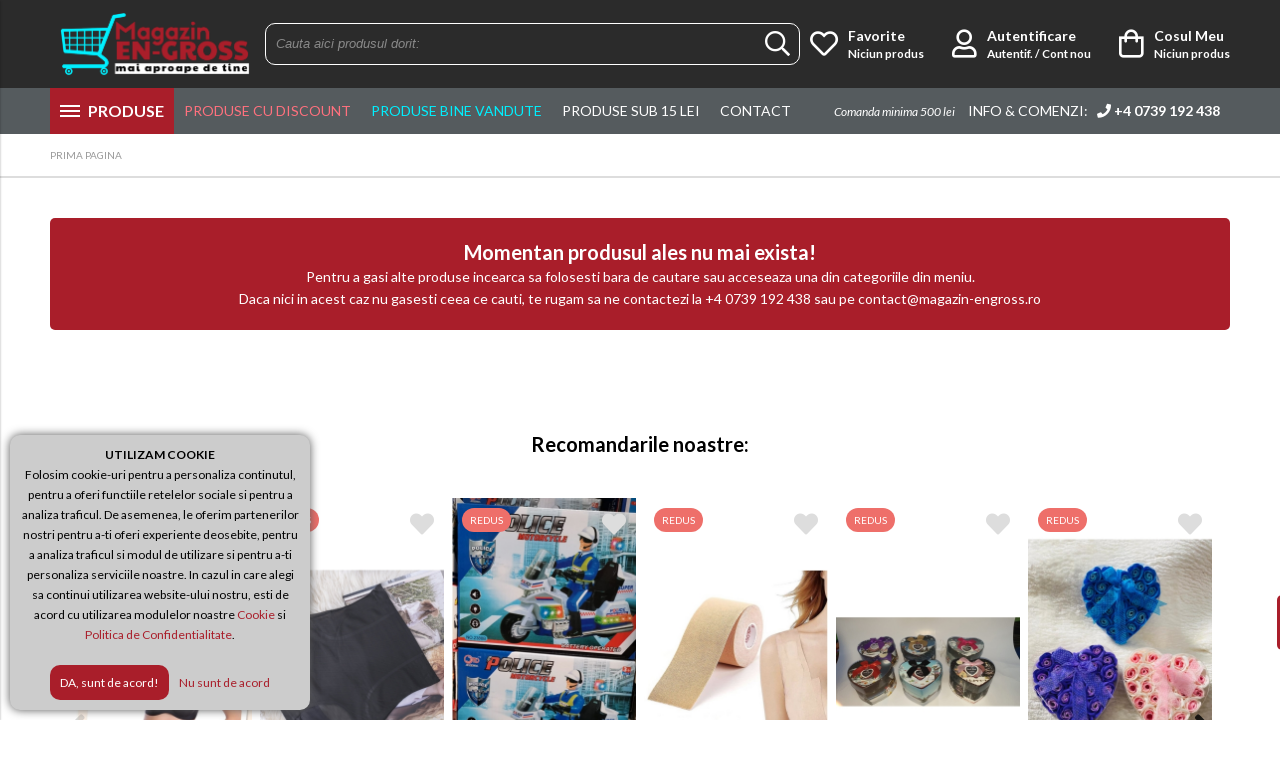

--- FILE ---
content_type: text/html; charset=UTF-8
request_url: https://www.magazin-engross.ro/drujba-5-set-p2013-cat
body_size: 11475
content:

<!DOCTYPE html>
	<html lang="ro" itemscope itemtype="https://schema.org/WebSite">
    <head>
        <meta charset="utf-8">
        <meta http-equiv="X-UA-Compatible" content="IE=edge">
        <meta name="viewport" content="width=device-width, initial-scale=1, user-scalable=no">
        <!-- The above 3 meta tags *must* come first in the head; any other head content must come *after* these tags -->

        <title> - Magazin Engross - Imbracaminte si Incaltaminte Engross</title>
        <meta name="title" content=" - Magazin Engross - Imbracaminte si Incaltaminte Engross" >
        <meta name="description" content=", Magazin Engross - Imbracaminte si Incaltaminte Engross">
        <meta name="keywords" content=", Magazin Engross - Imbracaminte si Incaltaminte Engross" >
        <meta name="subject" content=" - Magazin Engross - Imbracaminte si Incaltaminte Engross" >
        <meta name="owner" content="Magazin Engross - Imbracaminte si Incaltaminte Engross" >
        <meta name="copyright" content="Magazin Engross - Imbracaminte si Incaltaminte Engross" >

        <meta name="rating" content="general" >
        <meta name="revisit-after" content="15" >
        <meta name="language" content="ro" >
        <meta name="robots" content="all" >
        <meta http-equiv="expires" content="0" >
        
                <link href="https://fonts.googleapis.com/css?family=Lato:300,300i,400,400i,700,700i,900,900i&amp;subset=latin-ext" rel="stylesheet">

        <link href="https://www.magazin-engross.ro/css/fontawesome-pro-5.8.1-web/css/all.min.css" rel="stylesheet">
        <link rel="stylesheet" href="https://www.magazin-engross.ro/js/owl-carousel/assets/owl.carousel.min.css"> 
        <link rel="stylesheet" href="https://www.magazin-engross.ro/js/owl-carousel/assets/owl.theme.default.css">
        <link rel="stylesheet" href="https://www.magazin-engross.ro/css/photoswipe/photoswipe.css"> 
        <link rel="stylesheet" href="https://www.magazin-engross.ro/css/photoswipe/default-skin/default-skin.css"> 
        <link rel="stylesheet" href="https://ajax.googleapis.com/ajax/libs/jqueryui/1.12.1/themes/smoothness/jquery-ui.css">

        		<link rel="stylesheet" href="https://www.magazin-engross.ro/js/flipclock/flipclock.css"> 
        
        <link rel="stylesheet" type="text/css" href="https://www.magazin-engross.ro/css/stylesheet.css">
        
                    <link rel="icon" type="image/png" href="https://www.magazin-engross.ro/uploads/website/favicon.png">
                
        <link rel="alternate" hreflang="ro" href="https://www.magazin-engross.ro/">
        
        <link rel="canonical" href="https://www.magazin-engross.ro/-p-cat" ><meta itemprop="name" content=""><meta itemprop="description" content=""><meta itemprop="image" content="https://www.magazin-engross.ro/uploads/produse/370x370/"><meta name="twitter:card" value="summary"><meta name="twitter:site" content="https://www.magazin-engross.ro/-p-cat"><meta name="twitter:title" content=""><meta name="twitter:description" content=""><meta name="twitter:creator" content=""><meta name="twitter:image" content="https://www.magazin-engross.ro/uploads/produse/370x370/"><meta property="og:title" content="" ><meta property="og:type" content="article" ><meta property="og:url" content="https://www.magazin-engross.ro/drujba-5-set-p2013-cat" ><meta property="og:image" content="https://www.magazin-engross.ro/uploads/produse/370x370/?v=4" ><meta property="og:description" content="" ><meta property="og:site_name" content="Magazin Engross - Imbracaminte si Incaltaminte Engross" >        
                    <!--S: GA -->
            <script>
                (function(i,s,o,g,r,a,m){i['GoogleAnalyticsObject']=r;i[r]=i[r]||function(){
                (i[r].q=i[r].q||[]).push(arguments)},i[r].l=1*new Date();a=s.createElement(o),
                m=s.getElementsByTagName(o)[0];a.async=1;a.src=g;m.parentNode.insertBefore(a,m)
                })(window,document,'script','https://www.google-analytics.com/analytics.js','ga');
                
                ga('create', 'UA-140623436-1', 'auto');
                ga('send', 'pageview');
                
                		  

                   
            </script>
            <!--E: GA -->
                
                
        
                	<!-- Global site tag (gtag.js) - Google Ads: 725139217 -->
			<script async src="https://www.googletagmanager.com/gtag/js?id=AW-724834411"></script>
            <script>
              window.dataLayer = window.dataLayer || [];
              function gtag(){dataLayer.push(arguments);}
              gtag('js', new Date());
            
              gtag('config', 'AW-724834411');
            </script>
        
                    <!-- ??? -->
<meta name="verify-v1" content="">
<meta name="p:domain_verify" content="">

<!-- WEB of Trust-->
<meta name="wot-verification" content="">            </head>

    <body>
        <div id="loading"></div>

        
                    
                    
        
                    <div class="info-header-contact">
                <div class="container-fluid clearfix"> 
                                    </div>
            </div> 
        

        <div id="header-wrapper"> 
            <header id="header" class="">
                <div id="header-fixedWrapper">
                    <div class="container-fluid">
                        <div class="container-table">
                            <div id="fixedMenuWrapper" class="table-element element-middle">
                                <div id="fixedMenu">
                                    <div class="menuBar top"></div>
                                    <div class="menuBar middle"></div>
                                    <div class="menuBar bottom"></div>
                                </div>
                            </div>

                            <div class="logo-left table-element element-left">
                                <a href="https://www.magazin-engross.ro/" title="Magazin Engross - Imbracaminte si Incaltaminte Engross" >
                                                                            <img class="hide-mobile" src="https://www.magazin-engross.ro/uploads/website/logo-engross_1.png" alt="Magazin Engross - Imbracaminte si Incaltaminte Engross">
                                                                    </a>

                            </div>

                                                        
                            
                            <div id="center-header" class="table-element element-center element-middle">
                                <div id="searchBox-new">
                                    <form method="get" action="https://www.magazin-engross.ro/search.php" autocomplete="off" id="searchADV-new">
                                        <div class="search" id="searchBoxInput-new">
                                            <input type="text" name="s" placeholder="Cauta aici produsul dorit:">
                                            <button type="submit"><i class="far fa-search"></i></button>
                                        </div>
                                    </form>
                                    <div id="searchADVsugestii-new" class="shadow">
                                        <div id="searchADVcuvinte-new"></div>
                                        <div id="searchADVproduse-new"></div>
                                    </div>
                                </div>
                            </div>

                            <div id="right-header" class="right-header links-right table-element element-right element-middle">
                                <div class="wishlist dropdown">
                                    <a href="https://www.magazin-engross.ro/user-favorite.php" title="Produse Favorite" class="noselect">
                                        <i class="far fa-heart"></i>
                                        <span>
                                            Favorite                                            <br>
                                            <small>
                                                <span class="fav-items">
                                                                                                            Niciun produs
                                                                                                    </span>
                                            </small>
                                        </span>
                                    </a>
                                    <div class="clear"></div>
                                    <div class="dropdown-content bottom-right element-left">
                                        <!-- content wishlist -->
                                    </div>
                                </div>
                                <div class="login dropdown">
                                    <a href="https://www.magazin-engross.ro/login.php" title="Contul Meu" class="noselect">
                                        <i class="far fa-user"></i>
                                        <span>
                                                                                        Autentificare<br>
                                            <small>Autentif. / Cont nou</small>
                                                                                    </span>
                                        <span class="clear"></span>
                                    </a>
                                    
                                                                        <div class="dropdown-content bottom-right">
                                        <div class="dropdown-wrapper">
        
                                            <form class="HDForm" method="post" action="https://www.magazin-engross.ro/login.php" enctype="multipart/form-data">
                                                <div class="form-group">
                                                    <input name="email" type="text" data-req="yes" data-type="email" placeholder="Email" >
                                                </div>
                                                <div class="form-group">
                                                    <input name="password" placeholder="Parola"  type="password" data-req="yes" data-type="string" data-type-range="3" >
                                                </div>
                                                <div class="form-group">
                                                    <input type="hidden" id="autoLog" checked="checked">
                                                    <input type="hidden" name="action" value="login"/>
                                                    <input type="submit" name="intra" value="LOGIN" />
                                                </div>
                                            </form>
                                            
                                        </div>
                                    </div>
                                                                    </div>
                                
                                <div class="my-bag dropdown">
                                    <a href="https://www.magazin-engross.ro/cart.php" title="Cosul Meu" class="noselect">
                                        <i class="far fa-shopping-bag"></i>
                                        <span>
                                            Cosul Meu                                            <br>
                                            <small>
                                                <span class="bag-items">
                                                                                                            Niciun produs
                                                                                                    </span>
                                            </small>
                                        </span> 
                                    </a>
                                    <div><!-- cost cos --></div>
                                    <div class="clear"></div>
                                    
                                    <div class="dropdown-content bottom-right element-left">
                                        <!-- content wishlist -->
                                    </div>
                                </div>
                            </div>
                                                    </div> 
                    </div>
                </div>     
            </header>
            
            
                            <div id="main-nav-wrapper">
                        <nav id="main-nav">
                            <div class="container-fixed">
                                <div class="flyout-menu">
                                    <div class="menu-item menu-produse ">
                                        <div class="menu-icon">
                                            <div class="bar1"></div>
                                            <div class="bar2"></div>
                                            <div class="bar3"></div>
                                        </div>
                                        <a><strong>PRODUSE</strong></a>
                                        
	
        <ul class="nav-links">
            <li class="dropdown "><a style="background-image: url(https://www.magazin-engross.ro/uploads/icon-cat/Imbracaminte-Engross.png);" title="Imbracaminte Engross - Haine Engross - Imbracaminte Engross Ieftina"  href="https://www.magazin-engross.ro/imbracaminte-engross-c25" class="">Imbracaminte Engross</a><div class="dropdown-content shadow bottom-left"><div class="dropdown-wrapper"><ul><li><a href="#" class="backToCat" title="Imbracaminte Engross">Imbracaminte Engross</a></li><li class="hideFromMain"><a href="https://www.magazin-engross.ro/imbracaminte-engross-c25" >ALL</a></li><li><a title="Colanti Dama Engross" href="https://www.magazin-engross.ro/colanti-dama-engross-c72"><span>&raquo;</span> Colanti Dama Engross</a></li><li><a title="Imbracaminte barbati Engross - Haine Barbati Engross - Haine Barbati Angro Ieftine" href="https://www.magazin-engross.ro/imbracaminte-barbati-engross-c30"><span>&raquo;</span> Imbracaminte barbati Engross</a></li><li><a title="Imbracaminte dama Engross - Haine Dama Engross - Haine Dama Angro Ieftine" href="https://www.magazin-engross.ro/imbracaminte-dama-engross-c29"><span>&raquo;</span> Imbracaminte dama Engross</a></li><li><a title="Imbracaminte copii Engross - Haine copii Engross - Haine copii Angro Ieftine" href="https://www.magazin-engross.ro/imbracaminte-copii-engross-c31"><span>&raquo;</span> Imbracaminte copii Engross</a></li><li><a title="Articole Bebelusi Engross - Imbracaminte bebelusi Engross - Accesorii Bebelusi Engross" href="https://www.magazin-engross.ro/articole-bebelusi-engross-c19"><span>&raquo;</span> Articole Bebelusi Engross</a></li><li><a title="Pijamale Engross - Pijamale Barbati Engross - Pijamale Dama Engross - Pijamale Copii Engross" href="https://www.magazin-engross.ro/pijamale-engross-c33"><span>&raquo;</span> Pijamale Engross</a></li><li><a title="Camasi barbati engross - Camasi Maneca Lunga Engross - Camasi Maneca Scurta Engross" href="https://www.magazin-engross.ro/camasi-barbati-engross-c35"><span>&raquo;</span> Camasi barbati engross</a></li><li><a title="Blugi Engross - Jeansi Engross - Blugi Dama Engross - Blugi Barbati Engross" href="https://www.magazin-engross.ro/blugi-engross-c27"><span>&raquo;</span> Blugi Engross</a></li><li><a title="Fesuri Engross - Caciuli Engross - Sepci Engross" href="https://www.magazin-engross.ro/fesuri-caciuli-engross-c20"><span>&raquo;</span> Fesuri caciuli engross</a></li><li><a title="Manusi Engross" href="https://www.magazin-engross.ro/manusi-engross-c49"><span>&raquo;</span> Manusi Engross</a></li><li><a title="Portofele Engross - Portofele Dama Engross - Portofele Barbati Engross" href="https://www.magazin-engross.ro/portofele-engross-c12"><span>&raquo;</span> Portofele engross</a></li><li><a title="Esarfe Engross - Baticuri Engross - Esarfe Angro Ieftine" href="https://www.magazin-engross.ro/esarfe-engross-c26"><span>&raquo;</span> Esarfe Engross</a></li><li><a title="Palarii Engross - Sepci Copii Engross - Sepci Angro Ieftine" href="https://www.magazin-engross.ro/palarii-sepci-engross-c36"><span>&raquo;</span> palarii sepci engross</a></li><li><a title="Ochelari Engross - Ochelari de Soare Engross - Ochelari Copii Engross" href="https://www.magazin-engross.ro/ochelari-engross-c37"><span>&raquo;</span> Ochelari engross</a></li><li><a title="Umbrele Engross - Umbrele de Ploaie Engross" href="https://www.magazin-engross.ro/umbrele-engross-c11"><span>&raquo;</span> Umbrele Engross</a></li></ul></div></div></li><li class="dropdown "><a style="background-image: url(https://www.magazin-engross.ro/uploads/icon-cat/Incaltaminte-Engross.png);" title="Incaltaminte Engross - Incaltaminte dama engross - Incaltaminte barbati engross"  href="https://www.magazin-engross.ro/incaltaminte-engross-c22" class="">Incaltaminte Engross</a><div class="dropdown-content shadow bottom-left"><div class="dropdown-wrapper"><ul><li><a href="#" class="backToCat" title="Incaltaminte Engross">Incaltaminte Engross</a></li><li class="hideFromMain"><a href="https://www.magazin-engross.ro/incaltaminte-engross-c22" >ALL</a></li><li><a title="Incaltaminte barbati engross - Pantofi barbati engross - Adidasi barbati engross" href="https://www.magazin-engross.ro/incaltaminte-barbati-engross-c23"><span>&raquo;</span> Incaltaminte barbati engross</a></li><li><a title="Incaltaminte dama engross - Pantofi dama engross - Adidasi dama engross" href="https://www.magazin-engross.ro/incaltaminte-dama-engross-c24"><span>&raquo;</span> Incaltaminte dama engross</a></li><li><a title="Incaltaminte copii engross - Pantofi copii engross - Adidasi copii engross" href="https://www.magazin-engross.ro/incaltaminte-copii-engross-c28"><span>&raquo;</span> Incaltaminte copii Engross</a></li><li><a title="Papuci Engross - Sandale fara toc Engross - Slapi Engross" href="https://www.magazin-engross.ro/papuci-engross-c32"><span>&raquo;</span> Papuci Engross</a></li></ul></div></div></li><li class="dropdown "><a style="background-image: url(https://www.magazin-engross.ro/uploads/icon-cat/Lenjerie-Intima-Engross.png);" title="Lenjerie Intima Engross - Chiloti Engross - Sutiene Engross - Sosete Engross"  href="https://www.magazin-engross.ro/lenjerie-intima-engross-c5" class="">Lenjerie Intima Engross</a><div class="dropdown-content shadow bottom-left"><div class="dropdown-wrapper"><ul><li><a href="#" class="backToCat" title="Lenjerie Intima Engross">Lenjerie Intima Engross</a></li><li class="hideFromMain"><a href="https://www.magazin-engross.ro/lenjerie-intima-engross-c5" >ALL</a></li><li><a title="Costume Baie Engross" href="https://www.magazin-engross.ro/costume-baie-engross-c64"><span>&raquo;</span> Costume Baie Engross</a></li><li><a title="Sosete Engross - Sosete Dama Engross - Sosete barbatesti Engross - Sosete copii engross" href="https://www.magazin-engross.ro/sosete-engross-c7"><span>&raquo;</span> Sosete Engross</a></li><li><a title="Chiloti Engross - Boxeri Engross - Bikini Engross - Chiloti dama Engross" href="https://www.magazin-engross.ro/chiloti-engross-c6"><span>&raquo;</span> Chiloti Engross</a></li><li><a title="Sutiene Engross - Bustiere Engross - Sutiene Push Up Engross" href="https://www.magazin-engross.ro/sutiene-engross-c9"><span>&raquo;</span> Sutiene Engross</a></li><li><a title="Burtiere Engross - Lenjerie modelatoare Engross - Lenjerie sexy Engross" href="https://www.magazin-engross.ro/burtiere-engross-c10"><span>&raquo;</span> Burtiere Engross</a></li><li><a title="Dresuri Engross - Dresuri Dama Engross - Dresuri Copii Engross" href="https://www.magazin-engross.ro/dresuri-engross-c8"><span>&raquo;</span> Dresuri Engross</a></li><li><a title="Bustiere Engross" href="https://www.magazin-engross.ro/bustiere-engross-c56"><span>&raquo;</span> Bustiere Engross</a></li><li><a title="Maiouri Engross - Maiouri Dama Engross - Maiouri Barbati Engross - Maiouri copii Engross" href="https://www.magazin-engross.ro/maiouri-engross-c13"><span>&raquo;</span> Maiouri Engross</a></li><li><a title="Halate Engross" href="https://www.magazin-engross.ro/halate-engross-c57"><span>&raquo;</span> Halate Engross</a></li><li><a title="Lenjerii Dama Engross" href="https://www.magazin-engross.ro/lenjerii-dama-engross-c58"><span>&raquo;</span> Lenjerii Dama Engross</a></li></ul></div></div></li><li class="dropdown "><a style="background-image: url(https://www.magazin-engross.ro/uploads/icon-cat/Articole-Casa-Engross_1.png);" title="Articole Casa Engross - Lenjerii Engross - Prosoape Engross "  href="https://www.magazin-engross.ro/articole-casa-engross-c2" class="">Articole Casa Engross</a><div class="dropdown-content shadow bottom-left"><div class="dropdown-wrapper"><ul><li><a href="#" class="backToCat" title="Articole Casa Engross">Articole Casa Engross</a></li><li class="hideFromMain"><a href="https://www.magazin-engross.ro/articole-casa-engross-c2" >ALL</a></li><li><a title="Lenjerii Pat Engross - Fete Perna Engross - Lenjerii Pat 2 persoane Engross" href="https://www.magazin-engross.ro/lenjerie-pat-engross-c3"><span>&raquo;</span> Lenjerie Pat Engross</a></li><li><a title="Fete Masa Engross - Musamale Engross - Fete Masa Dantela Engross" href="https://www.magazin-engross.ro/fete-masa-engross-c4"><span>&raquo;</span> Fete masa Engross</a></li><li><a title="Mileuri Engross - Naproane Engross - Bornagic Engross" href="https://www.magazin-engross.ro/mileuri-engross-c14"><span>&raquo;</span> Mileuri Engross</a></li><li><a title="Prosoape Engross - Prosoape Baie Engross - Prosoape Bucatarie Engross" href="https://www.magazin-engross.ro/prosoape-engross-c41"><span>&raquo;</span> Prosoape Engross</a></li><li><a title="Paturi Engross - Paturi Cocolino Engross - Paturi Subtiri Engross" href="https://www.magazin-engross.ro/paturi-engross-c42"><span>&raquo;</span> Paturi Engross</a></li><li><a title="Fete de Perne Engross - Fete Perna Mici Engross - Fete Perna Drepte Engross" href="https://www.magazin-engross.ro/fete-de-perne-engross-c43"><span>&raquo;</span> Fete de Perne Engross</a></li><li><a title="Perne Engross" href="https://www.magazin-engross.ro/perne-engross-c65"><span>&raquo;</span> Perne Engross</a></li></ul></div></div></li><li class="dropdown "><a style="background-image: url(https://www.magazin-engross.ro/uploads/icon-cat/Cosmetice-Engross_1.png);" title="Cosmetice Engross - Machiaje Engross - Accesorii Make Up Engross"  onclick="window.location.href = 'https://www.magazin-engross.ro/cosmetice-engross-c1';"  href="https://www.magazin-engross.ro/cosmetice-engross-c1" class="">Cosmetice Engross</a></li><li class="dropdown "><a style="background-image: url(https://www.magazin-engross.ro/uploads/icon-cat/Produse-Uz-Casnic-Engross_1.png);" title="Produse Uz Casnic Engross - Decoratiuni Engross - Presuri Engross"  onclick="window.location.href = 'https://www.magazin-engross.ro/produse-uz-casnic-engross-c17';"  href="https://www.magazin-engross.ro/produse-uz-casnic-engross-c17" class="">Produse Uz Casnic Engross</a></li><li class="dropdown "><a style="background-image: url(https://www.magazin-engross.ro/uploads/icon-cat/jucarii-engross_1.png);" title="Jucarii Engross - Jucarii Fetite Engross - Jucarii Baieti Engross"  onclick="window.location.href = 'https://www.magazin-engross.ro/jucarii-engross-c15';"  href="https://www.magazin-engross.ro/jucarii-engross-c15" class="">Jucarii Engross</a></li><li class="dropdown "><a style="background-image: url(https://www.magazin-engross.ro/uploads/icon-cat/Ghiozdane-Engross_1.png);" title="Genti Engross - Rucsacuri Engross - Ghiozdane Engross"  href="https://www.magazin-engross.ro/genti-engross-c44" class="">Genti Engross</a><div class="dropdown-content shadow bottom-left"><div class="dropdown-wrapper"><ul><li><a href="#" class="backToCat" title="Genti Engross">Genti Engross</a></li><li class="hideFromMain"><a href="https://www.magazin-engross.ro/genti-engross-c44" >ALL</a></li><li><a title="Ghiozdane engross - Rucsacuri Copii Engross - Ghiozdane Copii Engross" href="https://www.magazin-engross.ro/ghiozdane-engross-c47"><span>&raquo;</span> Ghiozdane engross</a></li></ul></div></div></li><li class="dropdown "><a style="background-image: url(https://www.magazin-engross.ro/uploads/icon-cat/martisoare-engross.png);" title="Martisoare Engross - Martisoare Bratari Engross - Martisoare Brose Engross"  onclick="window.location.href = 'https://www.magazin-engross.ro/martisoare-engross-c16';"  href="https://www.magazin-engross.ro/martisoare-engross-c16" class="">Martisoare Engross</a></li><li class="dropdown megamenu "><a style="background-image: url(https://www.magazin-engross.ro/uploads/icon-cat/Articole-Craciun-Engross.png);" title="Articole Craciun Engross - Decoratiuni Craciun Engross"  onclick="window.location.href = 'https://www.magazin-engross.ro/articole-craciun-engross-c45';"  href="https://www.magazin-engross.ro/articole-craciun-engross-c45" class="">Articole Craciun Engross</a></li>			
			<li class="onlyMobile ">
				<a style="color: #f74d4e;" href="https://www.magazin-engross.ro/search.php?s=&sub15&min=1&max=15">Produse sub 15 lei</a>
			</li>

            <li class="onlyMobile ">
				<a style="color: #f74d4e;" href="https://www.magazin-engross.ro/search.php?filtreStatus%5B%5D=3">Produse Bine Vandute</a>
			</li>
									
			            
            
            <li class="active">
				<a href="https://www.magazin-engross.ro/search.php">Vezi toate produsele</a>
			</li>
        </ul>  
    
                                    </div>

                                                                        
                                                                            <div class="menu-item  ">
                                            <a style="color: #ff717e;" href="https://www.magazin-engross.ro/search.php?filtreStatus%5B%5D=4">Produse cu discount</a>
                                        </div>
                                                                        
                                    <div class="menu-item">
                                        <a style="color: #00f0ff;" href="https://www.magazin-engross.ro/search.php?filtreStatus%5B%5D=3">Produse Bine Vandute</a>
                                    </div>

                                    <div class="menu-item  ">
                                        <a href="https://www.magazin-engross.ro/search.php?s=&sub15&min=1&max=15">Produse sub 15 lei</a>
                                    </div>

                                    <!--<div class="menu-item  ">
                                        <a href="https://www.magazin-engross.ro/newsletter.php">Aboneaza-te</a>
                                    </div>-->
                                    <div class="menu-item  ">
                                        <a href="https://www.magazin-engross.ro/info/contact">Contact</a>
                                    </div>

                                                                            <div class="menu-item search">
                                            <em style="font-size: 12px; line-height: 12px; color: #fff;">Comanda minima 500 lei</em>
                                            <a href="tel:+4 0739 192 438">
                                                Info & Comenzi: &nbsp; <i class="fa fa-phone"></i> <strong>+4 0739 192 438</strong>
                                            </a>
                                        </div>
                                                                    </div>


                            </div>
                        </nav>
                    </div>
                    </div>
        
        <div id="mobile-header-wrapper">
            <div id="mobile-header">
                <div class="container-table fixed">
                    <div id="burgerPlaceholder" class="table-element element-left element-middle">
                        <div id="search" class="container-table">
                            <div class="table-element element-middle search-header">
                                <span><i class="far fa-search"></i></span>
                            </div>
                            <div class="table-element element-middle account-header" id="topSidebarTrigger">
                                <span>
                                    <a title="Contul Meu" class="noselect">
                                        <i class="far fa-user"></i>
                                    </a>
                                </span>
                            </div>
                        </div>
                    </div>

                    <div id="burgerNavbarLogo" class="table-element element-right element-middle">
                        <a href="https://www.magazin-engross.ro/" title="Magazin Engross - Imbracaminte si Incaltaminte Engross">
                                                            <img class="hide-mobile" src="https://www.magazin-engross.ro/uploads/website/logo-engross_1.png" alt="Magazin Engross - Imbracaminte si Incaltaminte Engross">
                                                        
                                                            <img class="hide-desktop" src="https://www.magazin-engross.ro/uploads/website/logo-engross_1.png" alt="Magazin Engross - Imbracaminte si Incaltaminte Engross">
                                                    </a>
                    </div>
            
                    <div class="right-header links-right table-element element-right element-middle">
                        <div class="wishlist dropdown">
                            <a href="https://www.magazin-engross.ro/user-favorite.php" title="Produse Favorite" class="noselect">
                                <i class="far fa-heart"></i>
                                <span>
                                    <span class="hide-mobile">Favorite                                    <br></span>
                                    <small>
                                        <span class="fav-items">
                                                                                            <span class="hide-mobile">Niciun produs</span>
                                                                                    </span>
                                    </small>
                                </span>
                            </a>
                        </div>
                        <div class="my-bag dropdown">
                            <a href="https://www.magazin-engross.ro/cart.php" title="Cosul Meu" class="noselect">
                                <i class="far fa-shopping-bag"></i>
                                <span>
                                    <span class="hide-mobile">Cosul Meu                                    <br></span>
                                    <small>
                                        <span class="bag-items">
                                                                                            <span class="hide-mobile">Niciun produs</span>
                                                                                    </span>
                                    </small>
                                </span> 
                            </a>
                        </div>
                    </div>
                </div>
                
                <div class="clear"></div>
            </div>
        </div>


        <div id="sidebar-overlay"></div>
        <div class="account-bar">
            <div id="sideBarTop" class="table-element element-top">
                    <div id="sideBarWrapper">
        <div class="sideBarSectionTitle">CONTUL MEU</div>
        
        <ul class="sideBarSection">
			            	<li style="background: transparent;"><!--<a href="https://www.magazin-engross.ro/login.php">&raquo; Autentificare / Cont Nou</a>-->
                
                    <form class="HDForm" method="post" action="https://www.magazin-engross.ro/login.php" enctype="multipart/form-data">
                        <div class="form-group">
                            <input name="email" type="text" data-req="yes" data-type="email" placeholder="Email" >
                        </div>
                        <div class="form-group">
                            <input name="password" placeholder="Parola"  type="password" data-req="yes" data-type="string" data-type-range="3" >
                        </div>
                        <div class="form-group">
                            <input type="hidden" name="autoLog" checked="checked">
                            <input type="hidden" name="action" value="login"/>
                            <input type="submit" name="intra" value="LOGIN" />
                        </div>
                    </form>
                    <div class="container-table">
                        <div class="table-element element-left">
                            <a style="color: #459676;" href="https://www.magazin-engross.ro/login.php?action=recupereazaParola" title="AI UITAT PAROLA?" class="MyAccountOpen" rel="login-pass">AI UITAT PAROLA?</a>
                        </div>
                        <div class="table-element element-right">
                            <a style="color: #459676;" href="https://www.magazin-engross.ro/login.php?action=clientNou" title="CLIENT NOU">CLIENT NOU</a>
                        </div>
                    </div>
                    <div class="oath_login element-center" style="margin-top: 10px;">
                                                    <a style="display: inline-block; padding: 5px; width: 30px; text-align: center;" class="loginWithFacebook" href="https://www.facebook.com/v3.1/dialog/oauth?client_id=2183971248323160&state=8088ecaff3237faa2624c2169954602d&response_type=code&sdk=php-sdk-5.4.4&redirect_uri=https%3A%2F%2Fwww.magazin-engross.ro%2Flogin-fb-callback.php&scope=email"><i style="font-weight: 400; margin: 0; font-size: 18px;" class="fab fa-facebook-f" aria-hidden="true"></i></a>
                                       
                        <a style="display: inline-block; padding: 5px; width: 30px; text-align: center; " class="loginWithGoogle" href="https://accounts.google.com/o/oauth2/auth?response_type=code&redirect_uri=https%3A%2F%2Fwww.magazin-engross.ro%2Flogin-gp-callback.php&client_id=962039209121-t1ue5e38lf9n4eqfb2sd87slcpahgg4v.apps.googleusercontent.com&scope=email+profile&access_type=offline&approval_prompt=auto"><i style="font-weight: 400; margin: 0; font-size: 18px;" class="fab fa-google-plus-g" aria-hidden="true"></i></a>                    </div>
                </li>

                
                    </ul>
        
        
		    
    </div>
    
    
    
            </div>
        </div>

        <div id="burgerMenu">
            <div class="menuBar top"></div>
            <div class="menuBar middle"></div>
            <div class="menuBar bottom"></div>
            <div class="menuText">MENIU</div>
        </div>
        <div id="drawer">
            <div id="drawerWrapper">
                <div class="container-table" id="drawerWrapperContainer">
                    <div class="table-element element-center">
                    
                        <a href="https://www.magazin-engross.ro/" title="Magazin Engross - Imbracaminte si Incaltaminte Engross" id="drawerLogo">
                                                            <img src="https://www.magazin-engross.ro/uploads/website/logo-engross_1.png" alt="Magazin Engross - Imbracaminte si Incaltaminte Engross">
                                                    </a>
                    </div>
                </div>
            
                
	
        <ul class="nav-links">
            <li class="dropdown "><a style="background-image: url(https://www.magazin-engross.ro/uploads/icon-cat/Imbracaminte-Engross.png);" title="Imbracaminte Engross - Haine Engross - Imbracaminte Engross Ieftina"  href="https://www.magazin-engross.ro/imbracaminte-engross-c25" class="">Imbracaminte Engross</a><div class="dropdown-content shadow bottom-left"><div class="dropdown-wrapper"><ul><li><a href="#" class="backToCat" title="Imbracaminte Engross">Imbracaminte Engross</a></li><li class="hideFromMain"><a href="https://www.magazin-engross.ro/imbracaminte-engross-c25" >ALL</a></li><li><a title="Colanti Dama Engross" href="https://www.magazin-engross.ro/colanti-dama-engross-c72"><span>&raquo;</span> Colanti Dama Engross</a></li><li><a title="Imbracaminte barbati Engross - Haine Barbati Engross - Haine Barbati Angro Ieftine" href="https://www.magazin-engross.ro/imbracaminte-barbati-engross-c30"><span>&raquo;</span> Imbracaminte barbati Engross</a></li><li><a title="Imbracaminte dama Engross - Haine Dama Engross - Haine Dama Angro Ieftine" href="https://www.magazin-engross.ro/imbracaminte-dama-engross-c29"><span>&raquo;</span> Imbracaminte dama Engross</a></li><li><a title="Imbracaminte copii Engross - Haine copii Engross - Haine copii Angro Ieftine" href="https://www.magazin-engross.ro/imbracaminte-copii-engross-c31"><span>&raquo;</span> Imbracaminte copii Engross</a></li><li><a title="Articole Bebelusi Engross - Imbracaminte bebelusi Engross - Accesorii Bebelusi Engross" href="https://www.magazin-engross.ro/articole-bebelusi-engross-c19"><span>&raquo;</span> Articole Bebelusi Engross</a></li><li><a title="Pijamale Engross - Pijamale Barbati Engross - Pijamale Dama Engross - Pijamale Copii Engross" href="https://www.magazin-engross.ro/pijamale-engross-c33"><span>&raquo;</span> Pijamale Engross</a></li><li><a title="Camasi barbati engross - Camasi Maneca Lunga Engross - Camasi Maneca Scurta Engross" href="https://www.magazin-engross.ro/camasi-barbati-engross-c35"><span>&raquo;</span> Camasi barbati engross</a></li><li><a title="Blugi Engross - Jeansi Engross - Blugi Dama Engross - Blugi Barbati Engross" href="https://www.magazin-engross.ro/blugi-engross-c27"><span>&raquo;</span> Blugi Engross</a></li><li><a title="Fesuri Engross - Caciuli Engross - Sepci Engross" href="https://www.magazin-engross.ro/fesuri-caciuli-engross-c20"><span>&raquo;</span> Fesuri caciuli engross</a></li><li><a title="Manusi Engross" href="https://www.magazin-engross.ro/manusi-engross-c49"><span>&raquo;</span> Manusi Engross</a></li><li><a title="Portofele Engross - Portofele Dama Engross - Portofele Barbati Engross" href="https://www.magazin-engross.ro/portofele-engross-c12"><span>&raquo;</span> Portofele engross</a></li><li><a title="Esarfe Engross - Baticuri Engross - Esarfe Angro Ieftine" href="https://www.magazin-engross.ro/esarfe-engross-c26"><span>&raquo;</span> Esarfe Engross</a></li><li><a title="Palarii Engross - Sepci Copii Engross - Sepci Angro Ieftine" href="https://www.magazin-engross.ro/palarii-sepci-engross-c36"><span>&raquo;</span> palarii sepci engross</a></li><li><a title="Ochelari Engross - Ochelari de Soare Engross - Ochelari Copii Engross" href="https://www.magazin-engross.ro/ochelari-engross-c37"><span>&raquo;</span> Ochelari engross</a></li><li><a title="Umbrele Engross - Umbrele de Ploaie Engross" href="https://www.magazin-engross.ro/umbrele-engross-c11"><span>&raquo;</span> Umbrele Engross</a></li></ul></div></div></li><li class="dropdown "><a style="background-image: url(https://www.magazin-engross.ro/uploads/icon-cat/Incaltaminte-Engross.png);" title="Incaltaminte Engross - Incaltaminte dama engross - Incaltaminte barbati engross"  href="https://www.magazin-engross.ro/incaltaminte-engross-c22" class="">Incaltaminte Engross</a><div class="dropdown-content shadow bottom-left"><div class="dropdown-wrapper"><ul><li><a href="#" class="backToCat" title="Incaltaminte Engross">Incaltaminte Engross</a></li><li class="hideFromMain"><a href="https://www.magazin-engross.ro/incaltaminte-engross-c22" >ALL</a></li><li><a title="Incaltaminte barbati engross - Pantofi barbati engross - Adidasi barbati engross" href="https://www.magazin-engross.ro/incaltaminte-barbati-engross-c23"><span>&raquo;</span> Incaltaminte barbati engross</a></li><li><a title="Incaltaminte dama engross - Pantofi dama engross - Adidasi dama engross" href="https://www.magazin-engross.ro/incaltaminte-dama-engross-c24"><span>&raquo;</span> Incaltaminte dama engross</a></li><li><a title="Incaltaminte copii engross - Pantofi copii engross - Adidasi copii engross" href="https://www.magazin-engross.ro/incaltaminte-copii-engross-c28"><span>&raquo;</span> Incaltaminte copii Engross</a></li><li><a title="Papuci Engross - Sandale fara toc Engross - Slapi Engross" href="https://www.magazin-engross.ro/papuci-engross-c32"><span>&raquo;</span> Papuci Engross</a></li></ul></div></div></li><li class="dropdown "><a style="background-image: url(https://www.magazin-engross.ro/uploads/icon-cat/Lenjerie-Intima-Engross.png);" title="Lenjerie Intima Engross - Chiloti Engross - Sutiene Engross - Sosete Engross"  href="https://www.magazin-engross.ro/lenjerie-intima-engross-c5" class="">Lenjerie Intima Engross</a><div class="dropdown-content shadow bottom-left"><div class="dropdown-wrapper"><ul><li><a href="#" class="backToCat" title="Lenjerie Intima Engross">Lenjerie Intima Engross</a></li><li class="hideFromMain"><a href="https://www.magazin-engross.ro/lenjerie-intima-engross-c5" >ALL</a></li><li><a title="Costume Baie Engross" href="https://www.magazin-engross.ro/costume-baie-engross-c64"><span>&raquo;</span> Costume Baie Engross</a></li><li><a title="Sosete Engross - Sosete Dama Engross - Sosete barbatesti Engross - Sosete copii engross" href="https://www.magazin-engross.ro/sosete-engross-c7"><span>&raquo;</span> Sosete Engross</a></li><li><a title="Chiloti Engross - Boxeri Engross - Bikini Engross - Chiloti dama Engross" href="https://www.magazin-engross.ro/chiloti-engross-c6"><span>&raquo;</span> Chiloti Engross</a></li><li><a title="Sutiene Engross - Bustiere Engross - Sutiene Push Up Engross" href="https://www.magazin-engross.ro/sutiene-engross-c9"><span>&raquo;</span> Sutiene Engross</a></li><li><a title="Burtiere Engross - Lenjerie modelatoare Engross - Lenjerie sexy Engross" href="https://www.magazin-engross.ro/burtiere-engross-c10"><span>&raquo;</span> Burtiere Engross</a></li><li><a title="Dresuri Engross - Dresuri Dama Engross - Dresuri Copii Engross" href="https://www.magazin-engross.ro/dresuri-engross-c8"><span>&raquo;</span> Dresuri Engross</a></li><li><a title="Bustiere Engross" href="https://www.magazin-engross.ro/bustiere-engross-c56"><span>&raquo;</span> Bustiere Engross</a></li><li><a title="Maiouri Engross - Maiouri Dama Engross - Maiouri Barbati Engross - Maiouri copii Engross" href="https://www.magazin-engross.ro/maiouri-engross-c13"><span>&raquo;</span> Maiouri Engross</a></li><li><a title="Halate Engross" href="https://www.magazin-engross.ro/halate-engross-c57"><span>&raquo;</span> Halate Engross</a></li><li><a title="Lenjerii Dama Engross" href="https://www.magazin-engross.ro/lenjerii-dama-engross-c58"><span>&raquo;</span> Lenjerii Dama Engross</a></li></ul></div></div></li><li class="dropdown "><a style="background-image: url(https://www.magazin-engross.ro/uploads/icon-cat/Articole-Casa-Engross_1.png);" title="Articole Casa Engross - Lenjerii Engross - Prosoape Engross "  href="https://www.magazin-engross.ro/articole-casa-engross-c2" class="">Articole Casa Engross</a><div class="dropdown-content shadow bottom-left"><div class="dropdown-wrapper"><ul><li><a href="#" class="backToCat" title="Articole Casa Engross">Articole Casa Engross</a></li><li class="hideFromMain"><a href="https://www.magazin-engross.ro/articole-casa-engross-c2" >ALL</a></li><li><a title="Lenjerii Pat Engross - Fete Perna Engross - Lenjerii Pat 2 persoane Engross" href="https://www.magazin-engross.ro/lenjerie-pat-engross-c3"><span>&raquo;</span> Lenjerie Pat Engross</a></li><li><a title="Fete Masa Engross - Musamale Engross - Fete Masa Dantela Engross" href="https://www.magazin-engross.ro/fete-masa-engross-c4"><span>&raquo;</span> Fete masa Engross</a></li><li><a title="Mileuri Engross - Naproane Engross - Bornagic Engross" href="https://www.magazin-engross.ro/mileuri-engross-c14"><span>&raquo;</span> Mileuri Engross</a></li><li><a title="Prosoape Engross - Prosoape Baie Engross - Prosoape Bucatarie Engross" href="https://www.magazin-engross.ro/prosoape-engross-c41"><span>&raquo;</span> Prosoape Engross</a></li><li><a title="Paturi Engross - Paturi Cocolino Engross - Paturi Subtiri Engross" href="https://www.magazin-engross.ro/paturi-engross-c42"><span>&raquo;</span> Paturi Engross</a></li><li><a title="Fete de Perne Engross - Fete Perna Mici Engross - Fete Perna Drepte Engross" href="https://www.magazin-engross.ro/fete-de-perne-engross-c43"><span>&raquo;</span> Fete de Perne Engross</a></li><li><a title="Perne Engross" href="https://www.magazin-engross.ro/perne-engross-c65"><span>&raquo;</span> Perne Engross</a></li></ul></div></div></li><li class="dropdown "><a style="background-image: url(https://www.magazin-engross.ro/uploads/icon-cat/Cosmetice-Engross_1.png);" title="Cosmetice Engross - Machiaje Engross - Accesorii Make Up Engross"  onclick="window.location.href = 'https://www.magazin-engross.ro/cosmetice-engross-c1';"  href="https://www.magazin-engross.ro/cosmetice-engross-c1" class="">Cosmetice Engross</a></li><li class="dropdown "><a style="background-image: url(https://www.magazin-engross.ro/uploads/icon-cat/Produse-Uz-Casnic-Engross_1.png);" title="Produse Uz Casnic Engross - Decoratiuni Engross - Presuri Engross"  onclick="window.location.href = 'https://www.magazin-engross.ro/produse-uz-casnic-engross-c17';"  href="https://www.magazin-engross.ro/produse-uz-casnic-engross-c17" class="">Produse Uz Casnic Engross</a></li><li class="dropdown "><a style="background-image: url(https://www.magazin-engross.ro/uploads/icon-cat/jucarii-engross_1.png);" title="Jucarii Engross - Jucarii Fetite Engross - Jucarii Baieti Engross"  onclick="window.location.href = 'https://www.magazin-engross.ro/jucarii-engross-c15';"  href="https://www.magazin-engross.ro/jucarii-engross-c15" class="">Jucarii Engross</a></li><li class="dropdown "><a style="background-image: url(https://www.magazin-engross.ro/uploads/icon-cat/Ghiozdane-Engross_1.png);" title="Genti Engross - Rucsacuri Engross - Ghiozdane Engross"  href="https://www.magazin-engross.ro/genti-engross-c44" class="">Genti Engross</a><div class="dropdown-content shadow bottom-left"><div class="dropdown-wrapper"><ul><li><a href="#" class="backToCat" title="Genti Engross">Genti Engross</a></li><li class="hideFromMain"><a href="https://www.magazin-engross.ro/genti-engross-c44" >ALL</a></li><li><a title="Ghiozdane engross - Rucsacuri Copii Engross - Ghiozdane Copii Engross" href="https://www.magazin-engross.ro/ghiozdane-engross-c47"><span>&raquo;</span> Ghiozdane engross</a></li></ul></div></div></li><li class="dropdown "><a style="background-image: url(https://www.magazin-engross.ro/uploads/icon-cat/martisoare-engross.png);" title="Martisoare Engross - Martisoare Bratari Engross - Martisoare Brose Engross"  onclick="window.location.href = 'https://www.magazin-engross.ro/martisoare-engross-c16';"  href="https://www.magazin-engross.ro/martisoare-engross-c16" class="">Martisoare Engross</a></li><li class="dropdown megamenu "><a style="background-image: url(https://www.magazin-engross.ro/uploads/icon-cat/Articole-Craciun-Engross.png);" title="Articole Craciun Engross - Decoratiuni Craciun Engross"  onclick="window.location.href = 'https://www.magazin-engross.ro/articole-craciun-engross-c45';"  href="https://www.magazin-engross.ro/articole-craciun-engross-c45" class="">Articole Craciun Engross</a></li>			
			<li class="onlyMobile ">
				<a style="color: #f74d4e;" href="https://www.magazin-engross.ro/search.php?s=&sub15&min=1&max=15">Produse sub 15 lei</a>
			</li>

            <li class="onlyMobile ">
				<a style="color: #f74d4e;" href="https://www.magazin-engross.ro/search.php?filtreStatus%5B%5D=3">Produse Bine Vandute</a>
			</li>
									
							<li class="onlyMobile ">
					<a style="color: #f74d4e;" href="https://www.magazin-engross.ro/search.php?filtreStatus%5B%5D=4">Produse cu discount</a>
				</li>
			            
            
            <li class="active">
				<a href="https://www.magazin-engross.ro/search.php">Vezi toate produsele</a>
			</li>
        </ul>  
    
                
                <ul class="nav-links smaller">
                    <li>
                        <a href="https://www.magazin-engross.ro/info/contact"><span class="footerLinklistTitle" style="font-weight: 900;">Contact</span></a>
                    </li>
                </ul>
                
                <ul class="nav-links smaller"><li class="dropdown"><a title="Info"><span class="footerLinklistTitle">Info</span></a><div class="dropdown-content bottom-left"><div class="dropdown-wrapper"><ul><li class="hideInFooter"><a href="#" class="backToCat" title="Info">Info</a></li><li><a href="https://www.magazin-engross.ro/info/contact" title="Contact"  >Contact</a></li><li><a href="https://www.magazin-engross.ro/info/despre-noi" title="Despre noi"  >Despre noi</a></li><li><a href="https://www.magazin-engross.ro/info/comanda-si-livrare" title="Comanda si Livrare"  >Comanda si Livrare</a></li><li><a href="https://www.magazin-engross.ro/info/ce-pot-face-in-cazul-unui-incident" title="Ce pot face in cazul unui incident?"  >Ce pot face in cazul unui incident?</a></li></ul></div></div></li><li class="space"></li><li class="dropdown"><a title="Extra"><span class="footerLinklistTitle">Extra</span></a><div class="dropdown-content bottom-left"><div class="dropdown-wrapper"><ul><li class="hideInFooter"><a href="#" class="backToCat" title="Extra">Extra</a></li><li><a href="https://www.magazin-engross.ro/info/contul-meu" title="Contul meu"  >Contul meu</a></li><li><a href="https://www.magazin-engross.ro/info/produse-favorite" title="Produse Favorite"  >Produse Favorite</a></li><li><a href="https://www.magazin-engross.ro/info/produse-recent-vizualizate" title="Produse recent vizualizate"  >Produse recent vizualizate</a></li></ul></div></div></li><li class="space"></li><li class="dropdown"><a title="Juridic"><span class="footerLinklistTitle">Juridic</span></a><div class="dropdown-content bottom-left"><div class="dropdown-wrapper"><ul><li class="hideInFooter"><a href="#" class="backToCat" title="Juridic">Juridic</a></li><li><a href="https://www.magazin-engross.ro/info/info-cookie" title="Info cookie"  >Info cookie</a></li><li><a href="https://www.magazin-engross.ro/info/termeni-si-conditii" title="Termeni si conditii"  >Termeni si conditii</a></li><li><a href="https://www.magazin-engross.ro/info/politica-de-confidentialitate" title="Politica de confidentialitate"  >Politica de confidentialitate</a></li><li><a href="https://www.magazin-engross.ro/info/anpc" title="ANPC"  >ANPC</a></li><li><a href="https://www.magazin-engross.ro/info/anpc-sal" title="ANPC - SAL"  >ANPC - SAL</a></li><li><a href="https://www.magazin-engross.ro/info/solutionarea-online-a-litigiilor" title="Solutionarea Online a litigiilor"  >Solutionarea Online a litigiilor</a></li></ul></div></div></li><li class="space"></li></ul>
                <div id="drawerInfo">
                    <span>Info si comenzi</span>
                    <a href="tel:+4 0739 192 438"><i class="fas fa-mobile-alt"></i>+4 0739 192 438</a>
                    <span>
                        L-V: 09:00 - 17:00                    </span>
                </div>
            </div>
        </div>
        <div id="burger_overlay"></div>
        <div id="searchBox">
            <form method="get" action="https://www.magazin-engross.ro/search.php" autocomplete="off" id="searchADV">
                <div class="container-fixed container-table">
                    <div class="table-element element-middle" id="searchBoxInput">
                        <input type="text" name="s" placeholder="Scrie aici ceea ce cauti..."/>
                    </div>
                    <div class="table-element element-middle" id="searchButton">
                        <button type="submit"><i class="far fa-search"></i></button>
                    </div>
                    <div class="table-element element-middle" id="closeButton">
                        <button type="reset"><img src="https://www.magazin-engross.ro/img/header/close-icon.png" alt="#" /></button>
                    </div>
                </div>
            </form>
            <div id="searchADVsugestii" class="container-fixed">
                <div id="searchADVcuvinte"></div>
                <div id="searchADVproduse"></div>
            </div>
        </div>
        <div id="searchBoxOverlay"></div>

        <div class="content-wrapper"><div id="breadcrumbs" itemscope itemtype="http://schema.org/BreadcrumbList">
	<div class="container-fluid">
        <a href="https://www.magazin-engross.ro/" title="Prima Pagina">PRIMA PAGINA</a> 
    
                                </div>
</div>

        <div class="container-fluid container-table">         
            <div id="sideBarContent" class="table-element element-top">
				<div class="message error">
				<h2>Momentan produsul ales nu mai exista!</h2>
				Pentru a gasi alte produse incearca sa folosesti bara de cautare sau acceseaza una din categoriile din meniu.<br />
				Daca nici in acest caz nu gasesti ceea ce cauti, te rugam sa ne contactezi la +4 0739 192 438 sau pe contact@magazin-engross.ro
			</div>                                            </div>
        </div>






	

<div class="product-list container" style="margin-top:50px;"><h2>Recomandarile noastre:</h2><div class="product-slider"><div class="product-box "><div class="product-image-wrapper"><a href="https://www.magazin-engross.ro/sutien-dama-push-up-5-set-p175245-cat" title="sutien dama push-up 5/set" class="product-image"><img src="https://www.magazin-engross.ro/uploads/produse/370x370/175245-0-sutien_dama_push-up_5set.jpg" alt="sutien dama push-up 5/set"></a><div class="wishlist-item-icon addToFavorites_byList " data-val="175245" data-idpv="175242"></div><div class="showQuickView" data-idv="0" data-id="175245"><span>Quick view</span></div><div class="label"><div class="label_item" style="background:#ee6f6a; color:#fff;">REDUS</div></div></div><div class="product-name"><a href="https://www.magazin-engross.ro/sutien-dama-push-up-5-set-p175245-cat">sutien dama push-up 5/set</a></div><div class="product-price"><span class="old-price">30 LEI</span><span class="new-price">26.75 LEI</span></div><div class="container-table addToBagWrapper"><div class="table-element element-middle"><button data-multiplude="5" class="addToBag active" data-idpv="175242">ADAUGA IN COS</button></div></div></div><div class="product-box "><div class="product-image-wrapper"><a href="https://www.magazin-engross.ro/burtiera-dama-diferite-modele-6-set-p175233-cat" title="burtiera dama diferite modele 6/set" class="product-image"><img src="https://www.magazin-engross.ro/uploads/produse/370x370/175233-0-burtiera_dama_diferite_modele_6set.jpg" alt="burtiera dama diferite modele 6/set"></a><div class="wishlist-item-icon addToFavorites_byList " data-val="175233" data-idpv="175230"></div><div class="showQuickView" data-idv="0" data-id="175233"><span>Quick view</span></div><div class="label"><div class="label_item" style="background:#ee6f6a; color:#fff;">REDUS</div></div></div><div class="product-name"><a href="https://www.magazin-engross.ro/burtiera-dama-diferite-modele-6-set-p175233-cat">burtiera dama diferite modele 6/set</a></div><div class="product-price"><span class="old-price">35 LEI</span><span class="new-price">32.1 LEI</span></div><div class="container-table addToBagWrapper"><div class="table-element element-middle"><button data-multiplude="6" class="addToBag active" data-idpv="175230">ADAUGA IN COS</button></div></div></div><div class="product-box "><div class="product-image-wrapper"><a href="https://www.magazin-engross.ro/motocicleta-politie-3-set-p162482-cat" title="motocicleta politie 3/set" class="product-image"><img src="https://www.magazin-engross.ro/uploads/produse/370x370/162482-0-motocicleta_politie_3set.jpg" alt="motocicleta politie 3/set"></a><div class="wishlist-item-icon addToFavorites_byList " data-val="162482" data-idpv="162479"></div><div class="showQuickView" data-idv="0" data-id="162482"><span>Quick view</span></div><div class="label"><div class="label_item" style="background:#ee6f6a; color:#fff;">REDUS</div></div></div><div class="product-name"><a href="https://www.magazin-engross.ro/motocicleta-politie-3-set-p162482-cat">motocicleta politie 3/set</a></div><div class="product-price"><span class="old-price">37.08 LEI</span><span class="new-price">36.38 LEI</span></div><div class="container-table addToBagWrapper"><div class="table-element element-middle"><button data-multiplude="3" class="addToBag active" data-idpv="162479">ADAUGA IN COS</button></div></div></div><div class="product-box "><div class="product-image-wrapper"><a href="https://www.magazin-engross.ro/banda-adeziva-pentru-ridicarea-sanilor-4-set-p175246-cat" title="banda adeziva pentru ridicarea sanilor 4/set" class="product-image"><img src="https://www.magazin-engross.ro/uploads/produse/370x370/175246--banda-adeziva-pentru-ridicarea-sanilor-4-set.jpg" alt="banda adeziva pentru ridicarea sanilor 4/set"></a><div class="wishlist-item-icon addToFavorites_byList " data-val="175246" data-idpv="175243"></div><div class="showQuickView" data-idv="0" data-id="175246"><span>Quick view</span></div><div class="label"><div class="label_item" style="background:#ee6f6a; color:#fff;">REDUS</div></div></div><div class="product-name"><a href="https://www.magazin-engross.ro/banda-adeziva-pentru-ridicarea-sanilor-4-set-p175246-cat">banda adeziva pentru ridicarea sanilor 4/set</a></div><div class="product-price"><span class="old-price">17 LEI</span><span class="new-price">12.84 LEI</span></div><div class="container-table addToBagWrapper"><div class="table-element element-middle"><button data-multiplude="4" class="addToBag active" data-idpv="175243">ADAUGA IN COS</button></div></div></div><div class="product-box "><div class="product-image-wrapper"><a href="https://www.magazin-engross.ro/cutie-5-set-p163908-cat" title="cutie 5/set" class="product-image"><img src="https://www.magazin-engross.ro/uploads/produse/370x370/163908-0-cutie_5set.jpg" alt="cutie 5/set"></a><div class="wishlist-item-icon addToFavorites_byList " data-val="163908" data-idpv="163905"></div><div class="showQuickView" data-idv="0" data-id="163908"><span>Quick view</span></div><div class="label"><div class="label_item" style="background:#ee6f6a; color:#fff;">REDUS</div></div></div><div class="product-name"><a href="https://www.magazin-engross.ro/cutie-5-set-p163908-cat">cutie 5/set</a></div><div class="product-price"><span class="old-price">7.13 LEI</span><span class="new-price">6.1 LEI</span></div><div class="container-table addToBagWrapper"><div class="table-element element-middle"><button data-multiplude="5" class="addToBag active" data-idpv="163905">ADAUGA IN COS</button></div></div></div><div class="product-box "><div class="product-image-wrapper"><a href="https://www.magazin-engross.ro/aranjament-trandafiri-5-set-p153559-cat" title="aranjament trandafiri 5/set" class="product-image"><img src="https://www.magazin-engross.ro/uploads/produse/370x370/153559-0-aranjament_trandafiri_5set.jpg" alt="aranjament trandafiri 5/set"></a><div class="wishlist-item-icon addToFavorites_byList " data-val="153559" data-idpv="153556"></div><div class="showQuickView" data-idv="0" data-id="153559"><span>Quick view</span></div><div class="label"><div class="label_item" style="background:#ee6f6a; color:#fff;">REDUS</div></div></div><div class="product-name"><a href="https://www.magazin-engross.ro/aranjament-trandafiri-5-set-p153559-cat">aranjament trandafiri 5/set</a></div><div class="product-price"><span class="old-price">23.85 LEI</span><span class="new-price">22.47 LEI</span></div><div class="container-table addToBagWrapper"><div class="table-element element-middle"><button data-multiplude="5" class="addToBag active" data-idpv="153556">ADAUGA IN COS</button></div></div></div><div class="product-box "><div class="product-image-wrapper"><a href="https://www.magazin-engross.ro/sutien-dama-decolteu-adanc-fara-bretele-6-set-p175244-cat" title="sutien dama decolteu adanc fara bretele 6/set" class="product-image"><img src="https://www.magazin-engross.ro/uploads/produse/370x370/175244-0-sutien_dama_decolteu_adanc_fara_bretele_6set.jpg" alt="sutien dama decolteu adanc fara bretele 6/set"></a><div class="wishlist-item-icon addToFavorites_byList " data-val="175244" data-idpv="175241"></div><div class="showQuickView" data-idv="0" data-id="175244"><span>Quick view</span></div><div class="label"><div class="label_item" style="background:#ee6f6a; color:#fff;">REDUS</div></div></div><div class="product-name"><a href="https://www.magazin-engross.ro/sutien-dama-decolteu-adanc-fara-bretele-6-set-p175244-cat">sutien dama decolteu adanc fara bretele 6/set</a></div><div class="product-price"><span class="old-price">30 LEI</span><span class="new-price">26.75 LEI</span></div><div class="container-table addToBagWrapper"><div class="table-element element-middle"><button data-multiplude="6" class="addToBag active" data-idpv="175241">ADAUGA IN COS</button></div></div></div><div class="product-box "><div class="product-image-wrapper"><a href="https://www.magazin-engross.ro/set-organizatoare-3-set-p131095-cat" title="set organizatoare 3/set" class="product-image"><img src="https://www.magazin-engross.ro/uploads/produse/370x370/131095-0-set_organizatoare_3set.jpg" alt="set organizatoare 3/set"></a><div class="wishlist-item-icon addToFavorites_byList " data-val="131095" data-idpv="131092"></div><div class="showQuickView" data-idv="0" data-id="131095"><span>Quick view</span></div><div class="label"><div class="label_item" style="background:#ee6f6a; color:#fff;">REDUS</div><div class="label_item">TOP <i class="far fa-eye"></i></div></div></div><div class="product-name"><a href="https://www.magazin-engross.ro/set-organizatoare-3-set-p131095-cat">set organizatoare 3/set</a></div><div class="product-price"><span class="old-price">25 LEI</span><span class="new-price">21.4 LEI</span></div><div class="container-table addToBagWrapper"><div class="table-element element-middle"><button data-multiplude="3" class="addToBag active" data-idpv="131092">ADAUGA IN COS</button></div></div></div><div class="product-box "><div class="product-image-wrapper"><a href="https://www.magazin-engross.ro/masina-volan-4-set-p160280-cat" title="masina volan 4/set" class="product-image"><img src="https://www.magazin-engross.ro/uploads/produse/370x370/160280-0-masina_volan_4set.jpg" alt="masina volan 4/set"></a><div class="wishlist-item-icon addToFavorites_byList " data-val="160280" data-idpv="160277"></div><div class="showQuickView" data-idv="0" data-id="160280"><span>Quick view</span></div><div class="label"><div class="label_item" style="background:#ee6f6a; color:#fff;">REDUS</div></div></div><div class="product-name"><a href="https://www.magazin-engross.ro/masina-volan-4-set-p160280-cat">masina volan 4/set</a></div><div class="product-price"><span class="old-price">56.83 LEI</span><span class="new-price">51.36 LEI</span></div><div class="container-table addToBagWrapper"><div class="table-element element-middle"><button data-multiplude="4" class="addToBag active" data-idpv="160277">ADAUGA IN COS</button></div></div></div><div class="product-box "><div class="product-image-wrapper"><a href="https://www.magazin-engross.ro/lumanari-12-set-p160307-cat" title="lumanari 12/set" class="product-image"><img src="https://www.magazin-engross.ro/uploads/produse/370x370/160307-0-lumanari_12set.jpg" alt="lumanari 12/set"></a><div class="wishlist-item-icon addToFavorites_byList " data-val="160307" data-idpv="160304"></div><div class="showQuickView" data-idv="0" data-id="160307"><span>Quick view</span></div><div class="label"><div class="label_item" style="background:#ee6f6a; color:#fff;">REDUS</div><div class="label_item">TOP <i class="far fa-eye"></i></div></div></div><div class="product-name"><a href="https://www.magazin-engross.ro/lumanari-12-set-p160307-cat">lumanari 12/set</a></div><div class="product-price"><span class="old-price">7.5 LEI</span><span class="new-price">7.49 LEI</span></div><div class="container-table addToBagWrapper"><div class="table-element element-middle"><button data-multiplude="12" class="addToBag active" data-idpv="160304">ADAUGA IN COS</button></div></div></div><div class="product-box "><div class="product-image-wrapper"><a href="https://www.magazin-engross.ro/calut-gonflabil-mare-3-set-p160279-cat" title="calut gonflabil mare 3/set" class="product-image"><img src="https://www.magazin-engross.ro/uploads/produse/370x370/160279-0-calut_gonflabil_mare_3set.jpg" alt="calut gonflabil mare 3/set"></a><div class="wishlist-item-icon addToFavorites_byList " data-val="160279" data-idpv="160276"></div><div class="showQuickView" data-idv="0" data-id="160279"><span>Quick view</span></div><div class="label"><div class="label_item" style="background:#ee6f6a; color:#fff;">REDUS</div></div></div><div class="product-name"><a href="https://www.magazin-engross.ro/calut-gonflabil-mare-3-set-p160279-cat">calut gonflabil mare 3/set</a></div><div class="product-price"><span class="old-price">41 LEI</span><span class="new-price">40.66 LEI</span></div><div class="container-table addToBagWrapper"><div class="table-element element-middle"><button data-multiplude="3" class="addToBag active" data-idpv="160276">ADAUGA IN COS</button></div></div></div><div class="product-box "><div class="product-image-wrapper"><a href="https://www.magazin-engross.ro/chilot-dama-cu-capse-6-set-p175241-cat" title="chilot dama cu capse 6/set" class="product-image"><img src="https://www.magazin-engross.ro/uploads/produse/370x370/175241-0-chilot_dama_cu_capse_6set.jpg" alt="chilot dama cu capse 6/set"></a><div class="wishlist-item-icon addToFavorites_byList " data-val="175241" data-idpv="175238"></div><div class="showQuickView" data-idv="0" data-id="175241"><span>Quick view</span></div><div class="label"><div class="label_item" style="background:#ee6f6a; color:#fff;">REDUS</div></div></div><div class="product-name"><a href="https://www.magazin-engross.ro/chilot-dama-cu-capse-6-set-p175241-cat">chilot dama cu capse 6/set</a></div><div class="product-price"><span class="old-price">21 LEI</span><span class="new-price">19.26 LEI</span></div><div class="container-table addToBagWrapper"><div class="table-element element-middle"><button data-multiplude="6" class="addToBag active" data-idpv="175238">ADAUGA IN COS</button></div></div></div><div class="product-box "><div class="product-image-wrapper"><a href="https://www.magazin-engross.ro/ingeras-5-set-p160269-cat" title="ingeras 5/set" class="product-image"><img src="https://www.magazin-engross.ro/uploads/produse/370x370/160269-0-ingeras_5set.jpg" alt="ingeras 5/set"></a><div class="wishlist-item-icon addToFavorites_byList " data-val="160269" data-idpv="160266"></div><div class="showQuickView" data-idv="0" data-id="160269"><span>Quick view</span></div><div class="label"><div class="label_item" style="background:#ee6f6a; color:#fff;">REDUS</div></div></div><div class="product-name"><a href="https://www.magazin-engross.ro/ingeras-5-set-p160269-cat">ingeras 5/set</a></div><div class="product-price"><span class="old-price">15 LEI</span><span class="new-price">13.91 LEI</span></div><div class="container-table addToBagWrapper"><div class="table-element element-middle"><button data-multiplude="5" class="addToBag active" data-idpv="160266">ADAUGA IN COS</button></div></div></div></div> <div class="clear"></div></div> <div class="container-fixed">
	<div class="product-box-details">
		<div class="features-carousel owl-carousel owl-theme">
			<div class="item">
				<div class="inner">
					<i class="fal fa-truck"></i>
					<div class="details">
						<strong>Transport avantajos</strong><br>48 lei pt. comenzi sub 600 lei<br />74 lei pt. comenzi de peste 600 lei<br />Oriunde in Romania
					</div>
				</div>
			</div>
            
            <div class="item">
				<div class="inner">
					<i class="fal fa-shopping-cart"></i>
					<div class="details">
						<strong>Comanda minima: 500 lei</strong><br />Cu livrare oriunde te-ai afla
					</div>
				</div>
			</div>
            
            <div class="item">
				<div class="inner">
					<i class="fal fa-shipping-fast"></i>
					<div class="details">
						<strong>Livrare in<br>1-3 zile ajunge la tine</strong>
					</div>
				</div>
			</div>
			
			<div class="item">
				<div class="inner">
					<i class="fal fa-star"></i>
					<div class="details">
						<strong>Produse engross la preturi engross.</strong><br />Gama variata, actualizare frecventa.
					   
					</div>
				</div>
			</div>
		</div>
	</div>
</div>
    <a href="#" id="backToTop" title="Inapoi sus" style="display: inline-block; opacity: 1;">
        <i class="fas fa-chevron-up"></i>
        <small>INAPOI SUS</small>
    </a>

    <div class="container-table quickview">
        <div class="table-element element-middle element-center quickviewContainer">
            <div class="container-fixed quickview-container-wrapper">
                <div class="quickviewWrapper ">
                    <span class="closeQuickview">&times;</span>
                    <div class="quickviewContent ">
                    </div>
                </div>
            </div>
        </div>
    </div>


            <footer>
            <div id="newsletterRegistrationWrapper" class="normal-newsletter">
                <div id="newsletterRegistration" class="container-fixed">
                    <div class="container-table">
                        <div class="col-1 footer-top-features">
                            <ul class="nav-links smaller"><li class="dropdown"><a title="Info"><span class="footerLinklistTitle">Info</span></a><div class="dropdown-content bottom-left"><div class="dropdown-wrapper"><ul><li class="hideInFooter"><a href="#" class="backToCat" title="Info">Info</a></li><li><a href="https://www.magazin-engross.ro/info/contact" title="Contact"  >Contact</a></li><li><a href="https://www.magazin-engross.ro/info/despre-noi" title="Despre noi"  >Despre noi</a></li><li><a href="https://www.magazin-engross.ro/info/comanda-si-livrare" title="Comanda si Livrare"  >Comanda si Livrare</a></li><li><a href="https://www.magazin-engross.ro/info/ce-pot-face-in-cazul-unui-incident" title="Ce pot face in cazul unui incident?"  >Ce pot face in cazul unui incident?</a></li></ul></div></div></li><li class="space"></li><li class="dropdown"><a title="Extra"><span class="footerLinklistTitle">Extra</span></a><div class="dropdown-content bottom-left"><div class="dropdown-wrapper"><ul><li class="hideInFooter"><a href="#" class="backToCat" title="Extra">Extra</a></li><li><a href="https://www.magazin-engross.ro/info/contul-meu" title="Contul meu"  >Contul meu</a></li><li><a href="https://www.magazin-engross.ro/info/produse-favorite" title="Produse Favorite"  >Produse Favorite</a></li><li><a href="https://www.magazin-engross.ro/info/produse-recent-vizualizate" title="Produse recent vizualizate"  >Produse recent vizualizate</a></li></ul></div></div></li><li class="space"></li><li class="dropdown"><a title="Juridic"><span class="footerLinklistTitle">Juridic</span></a><div class="dropdown-content bottom-left"><div class="dropdown-wrapper"><ul><li class="hideInFooter"><a href="#" class="backToCat" title="Juridic">Juridic</a></li><li><a href="https://www.magazin-engross.ro/info/info-cookie" title="Info cookie"  >Info cookie</a></li><li><a href="https://www.magazin-engross.ro/info/termeni-si-conditii" title="Termeni si conditii"  >Termeni si conditii</a></li><li><a href="https://www.magazin-engross.ro/info/politica-de-confidentialitate" title="Politica de confidentialitate"  >Politica de confidentialitate</a></li><li><a href="https://www.magazin-engross.ro/info/anpc" title="ANPC"  >ANPC</a></li><li><a href="https://www.magazin-engross.ro/info/anpc-sal" title="ANPC - SAL"  >ANPC - SAL</a></li><li><a href="https://www.magazin-engross.ro/info/solutionarea-online-a-litigiilor" title="Solutionarea Online a litigiilor"  >Solutionarea Online a litigiilor</a></li></ul></div></div></li><li class="space"></li></ul>                        </div>
                                            </div>
                </div>
            </div>

            <div>
                <div class="container-fixed">
                    <div class="footer-bottom-flex-content">
                        <div class="table-element element-middle" id="rightsReserved">
                            
                            <div>
                                <div class="table-element element-middle">
                                    <a href="https://anpc.ro/ce-este-sal/" target="_blank">
                                        <img src="https://magazin-engross.ro/uploads/diverse-adm/sal.png">
                                    </a>
                                </div>
                                <div class="table-element element-middle">
                                    <a href="https://ec.europa.eu/consumers/odr/main/index.cfm?event=main.home.chooseLanguage" target="_blank">
                                        <img src="https://magazin-engross.ro/uploads/diverse-adm/sol.png">
                                    </a>
                                </div>
                            </div>
                            
                            
                            <br>
                            &copy; 2026                            <br>
                            <a href="https://www.magazin-engross.ro/" title="Magazin Engross - Imbracaminte si Incaltaminte Engross">Magazin Engross - Imbracaminte si Incaltaminte Engross</a> 
                            
                            <br>

                            <div class="realizat">
                                <small>Realizat de</small>&nbsp;&nbsp;
                                <a href="https://www.hdesign.ro" target="_blank" title="HDesign"><img src="https://www.magazin-engross.ro/img/logo-hdesign.png" width="70" alt="HDesign"></a>
                            </div>
                        </div>
                        
                        
                        <div class="table-element element-middle element-right" id="payments-footer">

                                                            <div class="footer-facebook hide-mobile">
                                    <div id="fb-root"></div>
                                    <script async defer crossorigin="anonymous" src="https://connect.facebook.net/ro_RO/sdk.js#xfbml=1&version=v4.0"></script>
                                    <div class="fb-page" data-href="https://www.facebook.com/MagazinEngross/" data-width="500" data-small-header="true" data-adapt-container-width="true" data-hide-cover="false" data-show-facepile="true"><blockquote cite="https://www.facebook.com/MagazinEngross/" class="fb-xfbml-parse-ignore"><a href="https://www.facebook.com/MagazinEngross/">Magazin Engross - Imbracaminte si Incaltaminte Engross</a></blockquote></div>
                                </div>
                            
                            <div class="social hide-desktop">
                                                                    <a class="facebook" title="Facebook" href="https://www.facebook.com/MagazinEngross/" target="_blank"><i class="fab fa-facebook-f"></i></a>
                                                                                                                                                                                            </div>
                        </div>
                    </div>
                </div>
            </div>
        </footer>
    

    <div id="iframePopup" class="popup container-table">
        <div class="popup-overlay shadow table-element element-middle element-center p-topS p-botS">
            <div class="popup-close">&times;</div>
            <div class="popup-body" id="showInIframe">
                <img src="">
            </div>
        </div>
    </div>



    <div class="TCContainer">
        <div class="TCContainerWrapper">
        </div>
    </div>

    <div class="PCContainer">
        <div class="PCContainerWrapper">
        </div>
    </div>





                        <div class="alex-popup popup-newsletter">
                <div class="popup-overlay">
                    <div class="popup-body-wrapper">
                        <div class="popup-body">
                            <div class="popup-close">×</div>
                            <div class="popup-content">
                                <a style="width: 100%; display: block;" href="https://www.magazin-engross.ro/newsletter.php">
                                    <img style="width: 100%;" src="https://www.magazin-engross.ro/uploads/diverse-adm/news-banner-popup.jpg" alt="Newsletter" title="Newsletter">
                                </a>
                            </div>
                        </div>
                    </div>
                </div>
            </div>
            
            <div class="alex-popup popup-exit ">
            <div class="popup-overlay">
                <div class="popup-body-wrapper">
                    <div class="popup-body">
                        <div class="popup-close">×</div>
                        <div class="popup-content" style="text-align: center;">
                            <h2 class="underlined">Ramai conectat cu noi!</h2><br>
                            <h3 class="underlined">Urmareste-ne pe:</h3>

                            <br>

                                                            <div id="fb-root"></div>
                                <script async defer crossorigin="anonymous" src="https://connect.facebook.net/ro_RO/sdk.js#xfbml=1&version=v4.0"></script>
                                <div class="fb-page" data-href="https://www.facebook.com/MagazinEngross/" data-width="300" data-small-header="true" data-adapt-container-width="true" data-hide-cover="false" data-show-facepile="true"><blockquote cite="https://www.facebook.com/MagazinEngross/" class="fb-xfbml-parse-ignore"><a href="https://www.facebook.com/MagazinEngross/">Magazin Engross - Imbracaminte si Incaltaminte Engross</a></blockquote></div>
                                                    </div>
                    </div>
                </div>
            </div>
        </div>
    
    
    
    
        <script type="text/javascript" src="https://www.magazin-engross.ro/js/jquery-1.11.3.min.js"></script>

    
        <script src="https://ajax.googleapis.com/ajax/libs/jqueryui/1.12.1/jquery-ui.min.js"></script>

        <script type="text/javascript" src="https://www.magazin-engross.ro/js/photoswipe/photoswipe.min.js"></script>
    <script type="text/javascript" src="https://www.magazin-engross.ro/js/photoswipe/photoswipe-ui-default.min.js"></script>
    <script type="text/javascript" src="https://www.magazin-engross.ro/js/photoswipe/jqPhotoSwipe.min.js"></script>

        <script type="text/javascript" src="https://www.magazin-engross.ro/js/jquery.slimscroll.min.js"></script>
    <script type="text/javascript" src="https://www.magazin-engross.ro/js/jquery.cookie-1.4.1.min.js"></script>

        
    <script type="text/javascript" src="https://www.magazin-engross.ro/js/easyzoom.js"></script>
    <script type="text/javascript" src="https://www.magazin-engross.ro/js/jquery.zoom.min.js"></script>

        <script type="text/javascript" src="https://www.magazin-engross.ro/js/owl-carousel/owl.carousel.min.js"></script>

        <script type="text/javascript" src="https://www.magazin-engross.ro/js/jquery.countdown.min.js"></script>
    <script type="text/javascript" src="https://www.magazin-engross.ro/js/jquery.matchHeight-min.js"></script>

        <script type="text/javascript" src="https://www.magazin-engross.ro/js/flipclock/flipclock.min.js"></script>
    
        <script type="text/javascript" src="https://www.magazin-engross.ro/js/javascript.js?v=20260201020812"></script>

    
    
    <!-- google rich card -->
    <script type="application/ld+json">
        { 
            "@context": "http://schema.org",
            "@type": "Organization",
            "url": "https://www.magazin-engross.ro/",
            "contactPoint": [{
            "@type": "ContactPoint",
            "telephone": "+4 0739 192 438",
            "contactType": "customer service"
            }]	  
        }
    </script>

    <script type="application/ld+json">
        {
            "@context": "http://schema.org",
            "@type": "Person",
            "name": "Magazin Engross - Imbracaminte si Incaltaminte Engross",
            "url": "https://www.magazin-engross.ro/",
            "sameAs": [
                            "https://www.facebook.com/MagazinEngross/"
                                                            ]
        }
    </script>

    <script type="application/ld+json">
        {
            "@context": "http://schema.org",
            "@type": "WebSite",
            "url": "https://www.magazin-engross.ro/",
            "potentialAction": {
            "@type": "SearchAction",
            "target": "https://www.magazin-engross.ro/search.php?s={search_term_string}",
            "query-input": "required name=search_term_string"
            }
        }
    </script>



            <!-- Codul Google pentru eticheta de remarketing -->
        <!--
        Etichetele de remarketing nu pot fi asociate informațiilor de identificare personală și nu pot fi plasate în pagini referitoare la categorii delicate. Consultați mai multe informații și instrucțiuni referitoare la activarea etichetei accesând această adresă URL: http://google.com/ads/remarketingsetup
        -->

                    <script type="text/javascript">
                var google_tag_params = {
                                                                                dynx_pagetype: 'other'

                };
            </script>
        
        <script type="text/javascript">
            /* <![CDATA[ */
            var google_conversion_id = AW-724834411;
            var google_custom_params = window.google_tag_params;
            var google_remarketing_only = true;
            /* ]]> */
        </script>
        <script type="text/javascript" src="//www.googleadservices.com/pagead/conversion.js">
        </script>
        <noscript>
            <div style="display:inline;">
                <img height="1" width="1" style="border-style:none;" alt="" src="//googleads.g.doubleclick.net/pagead/viewthroughconversion/AW-724834411/?guid=ON&amp;script=0"/>
            </div>
        </noscript>
    
    </div>

                        <div id="notifCookies">
                <strong>UTILIZAM COOKIE</strong><br>
                Folosim cookie-uri pentru a personaliza continutul, pentru a oferi functiile retelelor sociale si pentru a analiza traficul. De asemenea, le oferim partenerilor nostri pentru a-ti oferi experiente deosebite, pentru a analiza traficul si modul de utilizare si pentru a-ti personaliza serviciile noastre. In cazul in care alegi sa continui utilizarea website-ului nostru, esti de acord cu utilizarea modulelor noastre <a href="https://www.magazin-engross.ro/info/info-cookie">Cookie</a> si <a href="https://www.magazin-engross.ro/info/politica-de-confidentialitate">Politica de Confidentialitate</a>.
                <br>
                <br>
                
                <a id="notifCookiesAccept" class="">DA, sunt de acord!</a>&nbsp;&nbsp;&nbsp;&nbsp;
                <a href="https://www.google.ro">Nu sunt de acord</a>
            </div>
            
</body>
</html>

--- FILE ---
content_type: text/css
request_url: https://www.magazin-engross.ro/css/stylesheet.css
body_size: 41934
content:

/* 4 bannere Home" */
#BannersHome{padding-top:50px;}

/* OLD CSS - De curatat si mai mult */
.shadow{box-shadow: 0 2px 2px 0 rgba(0,0,0,0.14), 0 1px 5px 0 rgba(0,0,0,0.12), 0 3px 1px -2px rgba(0,0,0,0.2);}

#element_to_pop_up { display:none; }
#element_to_pop_up { 
    background-color:#fff;
    border-radius:15px;
    color:#2b2b2b;
    display:none; 
    padding:20px;
    min-width:400px;
    min-height: 180px; 
} 

/* SPECIAL BOXES */
.specialBoxes {padding-top:50px !important;}
.specialBoxes .contentWrapper {padding:20px; border:2px solid #f1aa7f; cursor:pointer; border-radius:70px;}
.specialBoxes .contentWrapper h2{display:block; text-transform:initial;}
.specialBoxes .contentWrapper:hover{background:rgba(249, 209, 164, 0.5); transition: all .2s ease-in;}
.specialBoxes .contentWrapper h2 span{color:#a2a2a2;}
.specialBoxes .contentWrapper a{margin-left: 30px;font-size: 10px;margin-top: 15px;display: block;text-transform: uppercase;letter-spacing: 5px;}
.specialBoxes .overBoxes{display:block; color:inherit;}
.specialBoxes .iconsCustom{font-size: 40px;margin-bottom: 10px;position: absolute;right: 30px; color:#f1aa7f;}
/* SPECIALS BOXES*/

.popup{ position:fixed; top:0; left:0; width:100%; height:100%; z-index:4; display:none;}
.popup .popup-overlay{ background:rgba(0,0,0,0.5); cursor:pointer;}
.popup .popup-body{ position:relative; background:#fff; padding:15px; box-sizing:border-box;  margin:0 auto; text-align:left; cursor:default;}
.popup .popup-content{padding-top: 30px; padding-bottom:30px; box-sizing:border-box; z-index:3; position:relative;}
.popup  .container-fixed{max-width:900px;} 
.popup .popup-close{    cursor: pointer;
    font-size: 30px;
    font-weight: bolder;
    line-height: 27px;
    text-align: center;
    width: 30px;
    height: 30px;
    position: absolute;
    top: 0;
    right: 0;
    background: #002E5B;
    border-radius: 0;
    color: #fff;
	z-index:4;}
	.popup .popup-overlay {
    background: rgba(0,0,0,0.8);
    cursor: pointer;
    height: auto;
}

/*--AMAZING GRASS --*/
#amazingGrassHeader{height:500px; padding:100px 0 0 0;}
#amazingGrassHeader .container-table .img img{width:400px;}
#amazingGrassHeader .container-table .txt{width:70%;}
#amazingGrassHeader .container-table .txt h1{font-size:80px; font-weight:bolder; color:#fff; text-shadow: 1px 1px 5px rgba(0, 0, 0, 0.5);}
#amazingGrassHeader .container-table .txt .special{padding-top:50px;}
#amazingGrassHeader .container-table .txt .special p{color:#F7F95B; font-weight:700; font-size:40px; padding:5px 0; text-shadow: 1px 1px 5px rgba(0, 0, 0, 0.5);}
#amazingGrassHeader .container-table .txt #detailsButton .priceText{ font-size:20px; color:#fff;text-shadow: 1px 1px 5px rgba(0, 0, 0, 0.5);}
#amazingGrassHeader .container-table .txt #detailsButton .price{font-size:50px; color:#fff;text-shadow: 1px 1px 5px rgba(0, 0, 0, 0.5);}
#amazingGrassHeader .container-table .txt #detailsButton .price small{ font-size:20px; color:#fff;text-shadow: 1px 1px 5px rgba(0, 0, 0, 0.5);}
#amazingGrassHeader .container-table .txt .button .buttonWhite{background: #fff;padding: 20px 30px;margin-top: 50px;font-size: 14px;border-radius: 5px; border:1px solid #a91e2a;}
#amazingGrassHeader .container-table .txt .button .buttonWhite:hover{background:#a91e2a; color:#fff;transition: all .2s ease-in; text-decoration:none;}

#firstSection{padding:100px 0;}
#firstSection .container-table .table-element img{width:500px;}
#firstSection .container-table .table-element h2{font-size:45px; }
#firstSection .container-table .table-element p{color:#555; padding:30px 0;}
.buttonGreen{background: #74BA4B;padding: 20px 30px;font-size: 14px;border-radius: 5px; border:1px solid #74BA4B; color:#fff;}
.buttonGreen:hover{background:#2A662D; border:1px solid #2A662D; color:#fff;transition: all .2s ease-in; text-decoration:none;}

#centerSection {padding:100px 0;}
#centerSection .container-table .leftPart{text-align:right; padding-right:40px;}
#centerSection .container-table .leftPart .contentWrapper{padding-bottom:20px;}
#centerSection .container-table .leftPart .contentWrapper h3{font-weight:700;}

#centerSection .container-table .rightPart{text-align:left; padding-left:40px;}
#centerSection .container-table .rightPart .contentWrapper{padding-bottom:20px;}
#centerSection .container-table .rightPart .contentWrapper h3{font-weight:700;}
#centerSection .container-table .leftPart i{color:#74BA4B;}
#centerSection .container-table .rightPart i{color:#74BA4B;}

/*--AMAZING GRASS --*/

/*-- POPUP*/
#iframePopup.popup{ position:fixed; top:0; left:0; width:100%; height:100%; z-index:99; display:none; background:rgba(0,0,0,0.5); cursor:pointer; padding:2.5% 5%; box-sizing:border-box;}
#iframePopup.popup .popup-overlay{ position:relative;background: #a91e2a;padding-top: 30px; padding-bottom: 0;}
#iframePopup.popup .popup-body{ position:relative; background:#fff; padding:15px; box-sizing:border-box;  margin:0 auto; text-align:left; cursor:default;}
#iframePopup.popup .popup-close {cursor: pointer;font-size: 32px;font-weight: bolder;line-height: 32px;text-align: center;width: 32px;height: 32px; position: absolute; top: -15px; right: -15px; background: #fff; border-radius: 50%; color: #2b2b2b; font-family: Arial!important; transition: .4s;}
                #iframePopup.popup .popup-close:hover {color: #a91e2a;}

#adaugaUnTruck {display: inline-block;vertical-align: middle;transform-origin: bottom;transform: translate(50%, 50%) rotate(-90deg);height: 36px;border: solid 3px #666;border-bottom: 0;position: fixed;top: -80px;bottom: 0;left: -116px;margin: auto;border-radius: 0 0 5px 5px;cursor: pointer;overflow: hidden;background: #666;z-index: 3; box-shadow: 0px -1px 5px 0px rgba(0,0,0,0.5);}

#adaugaUnTruck .text{color:#fff; font-weight:bold; padding:5px;}
#truckAddPopup.popupAdd {position: fixed;top: 0;left: 0;width: 100%;height: 100%;z-index: 4;display: none;}
#truckAddPopup.popupAdd .popup-overlay {background: rgba(0,0,0,0.5);cursor: pointer;}

#truckAddPopup.popupAdd .popup-body {position: relative;background: #fff;padding: 15px;box-sizing: border-box;margin: 0 auto;text-align: left;cursor: default;border:1px solid #a91e2a;}
#truckAddPopup.popupAdd .popup-close {cursor: pointer;font-size: 30px;font-weight: bolder;line-height: 27px;text-align: center;width: 30px;height: 30px;position: absolute;top: -15px;right: -15px;background: #a91e2a;border-radius: 50%;color: #fff;}
/*-- POPUP*/

#iframePopup #showInIframe{width: 100%;height: 100%;border: none;position: absolute;left: 0;top: 0; padding-top:30px; box-sizing:border-box; background:#fff;overflow: auto;height: 100%;text-align: center; z-index:3;}
#iframePopup #showInIframe img{ display:inline-block; vertical-align:middle; max-width:100%;}

#vipPageMsg{font-size: 16px;line-height: 24px;margin-top: 30px;background: #eee;border: solid 1px #ddd;padding: 15px;box-sizing: border-box;border-radius: 10px;}

.loginWithFacebook{ background:#3B5998; display:inline-block; color:#fff; font-weight:bold; padding:5px 15px;}
.loginWithFacebook .fa{margin-right:5px;}
.loginWithFacebook:hover{text-decoration:none; color:#fff;}


.loginWithGoogle{ background:#DD5144; display:inline-block; color:#fff; font-weight:bold; padding:5px 15px;}
.loginWithGoogle .fa{margin-right:5px;}
.loginWithGoogle:hover{text-decoration:none; color:#fff;}



a{text-decoration:none;outline:none;display:inline-block; color:#a91e2a;}
a:hover{text-decoration:underline; color:#AC0066; }

img{border:0; display:block;}

ul,li{margin:0;}

*:focus {outline: 0;}

.fl-r{float:right;}
.fl-l{float:left;}

/*produse VIP*/

.videoWrapper {
	position: relative;
	padding-bottom: 56.25%; /* 16:9 */
	height: 0;
}
.videoWrapper iframe {
	position: absolute;
	top: 0;
	left: 0;
	width: 100%;
	height: 100%;
}


.p-topL{padding-top:100px;}
.p-topM{padding-top:50px;}
.p-topS{padding-top:20px;}
.p-botL{padding-bottom:100px;}
.p-botM{padding-bottom:50px;}
.p-botS{padding-bottom:20px;}


.mep{ margin-left:-5px; margin-right:-5px;}
.lep{ padding-right:5px;}
.cep{ padding-left:5px; padding-right:5px;}
.rep{ padding-left:5px;}

#customFeedbaCkFrom {background:#eee; padding: 10px;}
#customFeedbaCkFrom .form-group{padding-bottom:40px;}
.radioInput{cursor:pointer;}
.radioInput span{display:inline-block; vertical-align:text-top; line-height:14px; font-size:14px; margin-top: -2px;}
.radioInput{ display:inline-block; vertical-align:middle; margin-right: 10px;}
.radioInput input[type="radio"]{
    width: 19px;
    height: 19px;
    margin-right: 5px;
    display: inline-block;
    position: relative;
}

.radioInput input[type="radio"]:before {
    content: '';
    position: absolute;
    top: -1px;
    left: -1px;
    width: 100%;
    height: 100%;
    background: #f5f5f5;
    border: solid 1px #ccc;
    cursor: pointer;
    padding: 1px;
	z-index:1;
	border-radius:50%;
}

.radioInput input[type="radio"]:checked:before {
    border: solid 1px #00CC00;
}

.radioInput input[type="radio"]:checked:after {
	content:'';
	position: absolute;
	z-index:2;
	width:11px;
	height:11px;
	background:#00CC00;
	border-radius:50%;
	top: 3px;
    left: 3px;
}
.radioInput input[type="radio"]:checked~span{font-weight:bold;}


#homeReviewBoxWrapper{}
.reviewBoxItem {}
.reviewBoxItem + .reviewBoxItem { margin-top: 20px; padding-top: 20px; border-top: 1px solid #ddd; }
.reviewBoxItem .product-image-wrapper{ width:120px;}
.reviewBoxItem .reviewBoxContent{ padding-left:20px;}
.reviewBoxItem .reviewBoxContent .product-name {font-size: 14px;-webkit-line-clamp: 1;-webkit-box-orient: vertical;height:20px; text-align: left;}
.reviewBoxItem .reviewBoxContent .boxReview .reviewLink{margin-left:0;}

.reviewBoxItem .reviewBoxContent .boxReview .reviewLink{ width:100px; height:18px; background-size:100px;}
.reviewBoxItem .reviewBoxContent .boxReview .reviewPercentage{height:18px; background-size:100px;}
.reviewBoxItem .reviewBoxContent .button{display:inline-block;}


.product-slider-tabs{}
.slidet-tabs-nav.slidet-tabs-nav{border-bottom: solid 1px #ccc;padding-bottom: 15px; padding-top: 15px;text-align: center; border-bottom: 0;}
.tab-nav{ display:inline-block; vertical-align:middle; margin:0 10px; cursor:pointer; border-right: 1px solid #ccc;
    padding: 0; padding-right :20px;}
.tab-nav:last-child {
    border-right: 0;
    padding-left: 0;
}

.tab-nav h2 {
    color: #a2a2a2;
    padding-bottom: 0;
    position: relative;
    font-weight: 700;
    z-index: 1;
    transition: .2s;
}
.tab-nav.active h2{color:#2b2b2b; font-weight:bold;}
.tab-nav.active.tab-nav.active {display: inline-block;vertical-align: middle;position: relative;}
.tab-nav h2 span.tab-name {
    z-index: 10;
    position: relative;
    text-transform: uppercase;
    font-size: 20px;
}
.tab-nav h2:before {
    content: ' ';
    display: block;
    background: #f9d1a4;
    width: 100%;
    height: 8px;
    position: absolute;
    bottom: 2px;
    left: -15px;
    z-index: 0;
    opacity: 0;
	transition: .2s;
	display: none;
}
.tab-nav.active h2:before,
.tab-nav h2:hover:before {
    opacity: 1;
}
.tab-nav h2:hover {
    color: #2b2b2b;
}
.slider-tab{display:none;}
.slider-tab.active{display:block;}


#home-features a{display:inline-block; vertical-align:middle; margin:0 auto;}
#home-features .col-4{ margin-top:10px;}
#home-features img{max-width:100%;}

#topPageRandomFeatures>.container-table.fixed>.table-element{padding:5px 1px; box-sizing:border-box; }
#topPageRandomFeatures .random-feature{ border: solid 1px #ccc; box-sizing:border-box; font-style:italic; color:#555555; padding:0 15px; height:45px;}
#topPageRandomFeatures .random-feature a{font-style:italic; color:#555555; text-decoration:none;}
#topPageRandomFeatures .random-feature .table-element{ }

#bap{border-radius:0 0 5px 5px; color:#fff;}
#bap-container{padding-bottom:20px; padding-top:20px; padding-left:15px; padding-right:15px; box-sizing:border-box;}
#bap-button{background: #a91e2a;color: #fff;font-weight: bold;line-height: 32px;display: inline-block;padding: 0 35px;border-radius: 5px; text-decoration:none;}
#bap-image{display: inline-block;vertical-align: middle;border-radius: 50%;padding: 0px;width: 60px; height:60px; box-sizing: border-box;border: solid 1px #a91e2a; background:#fff;}
#bap strong{font-size: 16px;}
#bap p{font-size: 14px;font-style: italic;}
#bap-avantaj {position: absolute;right: 0;top: 0;color: #fff;padding: 3px 20px;border-radius: 0 0 0 5px;}
#bap-background{border-top: 0 !important;border-radius: 0 0 5px 5px;background-repeat-y: no-repeat;background-size: 80px;background-position: center bottom;position:relative; background-color:#fff;}


.boxProduseVip .produseVipSelected{background:#E5B58B;}


.decoration-left{ position:absolute; right:100%; top:0; bottom:0; margin-top:auto; margin-bottom:auto; margin-right:15px;}
.decoration-right{position:absolute; left:100%; top:0; bottom:0; margin-top:auto; margin-bottom:auto; margin-left:15px;}


.container{width:100%; box-sizing:border-box; padding:0 5%; margin:0 auto; position:relative;}
.container-fixed{max-width:1100px; box-sizing:border-box; padding-left:15px; padding-right:15px; margin:0 auto; position:relative; width:100%; }

.container-table{display:table; width:100%;}
.container-table.fixed{table-layout:fixed;}
.table-element{display:table-cell;}

.container-table.inverted{direction: rtl;}
.container-table.inverted .table-element{direction: ltr;}

.element-center{text-align:center;}
.element-left{text-align:left;}
.element-right{text-align:right;}
.element-middle{vertical-align:middle;}
.element-top{vertical-align:top;}
.element-bottom{vertical-align:bottom;}

.col-2{width:50%;float:left;box-sizing:border-box; position:relative;}
.col-2:nth-child(2n+1){clear:left;}
.col-2:nth-child(2n+2){clear:right;}

.col-3{width:33.33%;float:left;box-sizing:border-box; position:relative;}
.col-3:nth-child(3n+1){clear:left;}
.col-3:nth-child(3n+3){clear:right;}

.col-4{width:25%;float:left;box-sizing:border-box; position:relative;}
.col-4:nth-child(4n+1){clear:left;}
.col-4:nth-child(4n+4){clear:right;}

.col-5{width:20%;float:left;box-sizing:border-box; position:relative;}
.col-5:nth-child(5n+1){clear:left;}
.col-5:nth-child(5n+5){clear:right;}

.col-6{width:16.66%;float:left;box-sizing:border-box; position:relative;}
.col-6:nth-child(6n+1){clear:left;}
.col-6:nth-child(6n+6){clear:right;}

.mtop10{margin-top:10px;}
.mtop40{margin-top:20px;}

.space {width:100%; height:10px;}
.space30 {width:100%; height:30px;}
.space50 {width:100%; height:50px;}

.image-text{padding:40px 0;}
.image-text .image img{ max-width:100%; padding-right:10px; box-sizing:border-box;}
.image-text .text{ padding-left:10px;}
.image-text.invert{direction: rtl;}
.image-text.invert .image{ direction: ltr; padding-left:10px; padding-right:0;}
.image-text.invert .text{direction: ltr; padding-left:0px; padding-right:10px;}
.image-text.full-image .image img{display:none;}
.image-text.full-image .image { height:350px; padding:100px 0;}
.image-text.full-image .text{padding: 50px 20px; box-sizing:border-box; border:solid 1px #ccc;} 
.image-text.full-image{padding:0;}






/**** S: NEW NOTIFICaTION SYSTEM ***/
#fixedButtons .notification-icon-type.icon{background: #a91e2a;padding: 5px;right: 0;width: 20px;height: 20px;border-radius: 5px 0 0 5px;box-shadow: 0px -1px 5px 0px rgba(0,0,0,0.5);cursor: pointer; margin:5px 0; margin-left: -30px;}
#fixedButtons .notification-icon-type.icon img{ max-width:100%;}

#fixedButtons .notification-icon-type.text{background: #666;padding: 20px 5px;right: 0;width: 20px;border-radius: 5px 0 0 5px;box-shadow: 0px -1px 5px 0px rgba(0,0,0,0.5);cursor: pointer;margin: 5px 0;margin-left: -30px;}
#fixedButtons .notification-icon-type.text img{max-width: 100%;margin: 0 auto; width: 10px;}


.hidden-banner{position: fixed;top: 0;left: 0;display: none;width: 100%;height: 100%;z-index: 999;background: rgba(0,0,0,0.5);padding: 20px;box-sizing: border-box;}
.hidden-banner .hidden-banner-wrapper{position: relative;display: inline-block;}
.hidden-banner .hidden-banner-wrapper a{max-width:1100px; width:100%; margin:0 auto;border-radius: 5px; border:solid 2px #fff; box-sizing:border-box;}
.hidden-banner .hidden-banner-wrapper a img{max-width:100%;}
.hidden-banner .close-hidden-banner{font-weight: bold;width: 20px;height: 20px;line-height: 20px;font-size: 20px;border: solid 2px #fff;color: #fff;background: red;text-align: center;cursor: pointer;display: inline-block;transition: all .2s ease-in;position: absolute;top: -8px;right: -8px;border-radius: 50%;}
/**** E: NEW NOTIFICaTION SYSTEM ***/

.line{background: #ddd; height: 1px;width: 100%;display: none;}

#headerTopLinks a{float: right;background: #eee; margin-right: 15px; border-radius: 0 0 5px 5px;text-align: center;font-size: 11px; padding:5px 15px; font-weight:bold;}
#headerTopLinks a.tel{font-size: 13px;padding: 3px 15px; line-height:19px; display:inline-block; vertical-align:middle;}
#headerTopLinks a.tel span{display:inline-block; vertical-align:middle;}
#headerTopLinks a.tel small{display:inline-block; vertical-align:middle; font-weight:normal; margin-left:5px;}



.ghost-button{padding:15px 30px; border:solid 1px #fff; color:#fff; transition: all .2s ease-in;}
.ghost-button:hover{background:#fff; text-decoration:none; color:#2b2b2b;}

#captcha{max-width:100%;}

input[type="file"]{ border:solid 1px #ccc; height:42px; position:relative; overflow:hidden; display:block;box-sizing: border-box; font-family:'Open Sans', sans-serif; border-radius:5px; box-shadow:none; -webkit-appearance: none; width:100%;}
label.fileGroup:before{content: '';position: absolute;left: 0;bottom: 0;width: 60px;height: 40px;z-index: 4;cursor:pointer; background:url(../img/icons/attach.png),#a91e2a; background-position:center; background-position-x: 50%; background-position-y:  50%; background-position-x: 50%;background-position-y: 50%; background-repeat:no-repeat; background-size:24px;margin-bottom: 1px;margin-left: 1px;border-radius: 5px 0 0 5px;}
label.fileGroup:after{content: '';position: absolute;right: 0;bottom: 0;background: #fff;width: 94%;height: 40px;z-index: 1;margin-bottom: 1px;margin-right: 3px;}

label.fileGroup{position:relative; display:block;}
label.fileGroup .fileName{position: absolute;z-index: 3;bottom: 0;left: 0;width: 100%;padding-left: 70px;height: 42px;line-height: 40px; display:none;}
label.fileGroup .filePlaceholder{position: absolute;z-index: 2;bottom: 0;left: 0;width: 100%;padding-left: 70px;height: 42px;line-height: 40px;}


input[type="text"],input[type="password"],input[type="submit"],input[type="number"],textarea{padding:10px; box-sizing:border-box; border:solid 1px #ccc; font-family:'Open Sans', sans-serif; width:100%; display:block; font-size:12px; line-height:20px; font-weight:400; border-radius:5px; box-shadow:none; -webkit-appearance: none;}
select{padding:10px; box-sizing:border-box; border:solid 1px #ccc; font-family:'Open Sans', sans-serif; width:100%; display:block; font-size:12px; line-height:20px; font-weight:400; border-radius:5px; box-shadow:none;}
textarea{resize: none;}
input[type="text"].invalid,input[type="password"].invalid, textarea.invalid, select.invalid{border:solid 1px #CC0000;}
input[type="text"].valid,input[type="password"].valid, textarea.valid, select.valid{border:solid 1px #00CC00;}

input:-webkit-autofill {-webkit-box-shadow: 0 0 0px 1000px white inset;}

input[type="file"].invalid{border:solid 1px #CC0000;}
input[type="file"].valid{border:solid 1px #00CC00;}

.form-group{padding-bottom:20px;}

.col-2.l{ padding-right:10px;}
.col-2.r{ padding-left:10px;}

.col-3.l{ padding-right:10px;}
.col-3.c{ padding-left:5px; padding-right:5px;}
.col-3.r{ padding-left:10px;}


.new-login-wrapper{max-width:500px; display:inline-block; border:solid 1px #ddd; width:100%; padding:15px; box-sizing:border-box; background:#fff; box-shadow: none; border-radius: 10px;}
.new-login-wrapper h1{font-size:16px; font-weight:bold; margin-bottom: 0;}

#productDetailSlider img{ cursor:pointer; margin:0 auto; /*max-height:660px;*/}

#productDetailsSlider-thumbs-wrapper{margin-bottom: 20px;position: absolute;top: 5px;left: 5px;z-index: 2;width: 60px;}
#productDetailSlider-thumbs{}
#productDetailSlider-thumbs .thumb-item{padding: 5px;box-sizing: border-box;width: 50px;display: inline-block;vertical-align: middle;}
#productDetailSlider-thumbs .thumb-item img{ max-width:100%; box-sizing:border-box; border:solid 1px rgba(0,0,0,0.1); border-radius: 5px;}
#productDetailSlider-thumbs .thumb-item.active img{box-sizing:border-box; border:solid 1px #a91e2a;}




#HDZoomClick{position:fixed; top:0; left:0; width:100%; height:100%; background:rgba(0,0,0,0.5); z-index:10;}
#HDZoomClick #HDZoomClickContainer{ height:90%; margin:auto; top:0; left:0; right:0; bottom:0; text-align:center; padding:15px;}
#HDZoomClick #HDZoomClickContainer #HDZoomClickWrapper{position:relative; display:inline-block;}
#HDZoomClick #HDZoomClickContainer #HDZoomClickWrapper img{max-width:100%; max-height:100%; margin:0 auto;}
#HDZoomClick.active #HDZoomClickContainer #HDZoomClickWrapper #HDZoomLeftArrow{background: url(../img/icons/arrow-left.png); background-repeat:no-repeat; background-position:center; background-position-x: 50%; background-position-y:  50%; background-size:15px; width:50px; height:50px; position:absolute;top: 50%;left: 0;margin-top: -25px;cursor: pointer;}
#HDZoomClick.active #HDZoomClickContainer #HDZoomClickWrapper #HDZoomRightArrow{background: url(../img/icons/arrow-right.png); background-repeat:no-repeat; background-position:center; background-position-x: 50%; background-position-y:  50%; background-size:15px; width:50px; height:50px; position:absolute;top: 50%;right: 0;margin-top: -25px;cursor: pointer;}
#HDZoomClick #HDZoomClickContainer #HDZoomClickWrapper #HDZoomClickClose{width: 30px;height: 30px;line-height: 30px;font-size: 30px;background: #2b2b2b;color: #fff;text-align: center;cursor: pointer;position: absolute;right: 0;top: 0;}


#notifCookies{
    text-align: center;
    background: #ccc;
    padding: 10px;
    left: 0;
    z-index: 5;
    position: fixed;
    left: 10px;
    bottom: 10px;
    max-width: 300px;
    border-radius: 10px;
    font-size: 12px;
    line-height: 20px;
    box-shadow: 0 0 10px #555;
}
#notifCookies a {text-decoration: none;}
#notifCookies #notifCookiesAccept{ background:#a91e2a; color:#fff;  cursor:pointer; padding: 10px; transition:all 0.2s ease-in; border-radius: 10px;}
#notifCookies #notifCookiesAccept:hover{background:#2b2b2b;}



#testimoniale-table .content td{padding:20px; padding-bottom:0; min-width: 10px;}
#testimoniale-table .content td:first-child {min-width: 100px;}
#testimoniale-table .name td{padding:10px; padding-right:20px;}

#header #left-header #lang{padding:3px 0; border:solid 1px transparent; border-right:solid 1px #ccc; float:left; padding-left:10px;}
.lang-flag{float:left; opacity:0.5; width:18px; height:18px; position:relative;}
.lang-flag img{position: absolute; margin-left: -3px;top: 3px; max-height:20px }
.lang-text{float:left; line-height:18px; padding: 0 10px;}

#drawer .lang-flag{ margin: 0 5px;}
#drawer .lang-text{padding:0; padding-right:10px;}
#drawer .lang-flag img{-webkit-filter: grayscale(1); -webkit-filter: grayscale(100%);filter: grayscale(100%);filter: gray;}
#drawer .lang-flag.active img{-webkit-filter: grayscale(0); -webkit-filter: grayscale(0%);filter: grayscale(0%);filter:none;}
#drawer .subcat-links .option{margin:10px 0; text-align:left; padding: 0 10px;}


span.cur-value{border: solid 1px #ddd;width: 30px;height: 30px;display: inline-block;line-height: 30px;text-align: center; margin-left: 5px;}
span.cur-value a{color:#ddd; text-decoration:none;}
span.cur-value.active{border:solid 1px #2b2b2b;}
span.cur-value.active a{color:#2b2b2b; font-weight:bold;}

#header #left-header #free-shipping{float:left; font-size:10px; line-height:12px; padding:0 10px; text-decoration:none; color:inherit;}
#header #left-header #free-shipping:hover{text-decoration:none; color:inherit;}
#left-header .dropdown-content{border:solid 1px #ccc; margin-left:-1px;}

#header #center-header a{display: inline-block;position: relative;}
#header #center-header a img{transition: .2s; margin:0 auto; vertical-align:middle; display:initial;}

.pageGroup{overflow:auto;}

.bag-items.show,.fav-items.show{}
.bag-items.show{top:-5px;}


#drawerLogin{width:250px; background:#f5f5f5;}
#drawerLogin .login{float:none; padding:15px 10px; border-right:0; border-bottom: solid 1px #ccc; display:block;}
#drawerLogin .login img{padding-left:0;}

#drawerLogin .login>a{display: inline-block;vertical-align: middle;}

#drawerLoginLogout{display: inline-block;vertical-align: middle;float: right;}
#drawerInfo{width:250px; background:#008876; padding:5px 10px;}
	#drawerInfo span {color: #fff; font-size: 14px; font-weight: 700}
	#drawerInfo a{color:#fff; display:block; font-weight:700; font-size: 16px; margin; padding: 10px 0;}
		#drawerInfo a i{margin-right: 10px;}

#mobileSearch{margin-left: 66px; padding: 0 5px; cursor:pointer; width:18px;}
#mobileSearch img{max-height:18px;}






iframe[name="google_conversion_frame"] {height: 0;padding: 0;position: absolute;}


#sliderIndex{width:inherit; box-sizing:border-box; border:solid 1px #ccc;}
#sliderIndex .slick-list{}
#sliderIndex div a{display:block;}
#sliderIndex img{max-width:100%;}

#home-slide-widget{ background:#fff;}


#home-slide-widget .widget-boxWrapper{border:1px solid #ccc; box-sizing:border-box; border-radius:5px; padding:5px; height:195px; width:250px;}

#home-slide-widget .widget-box h4{font-size:16px; font-weight:bold; text-transform:none; margin-bottom:20px;}
#home-slide-widget .widget-box p{}
#home-slide-widget .widget-box a{font-size:14px; font-weight:bold; font-style:italic; display:block; margin-top:25px;}

#distribuitorBox .widget-boxWrapper{  background:url(../images/site/distribuitorBG.png) no-repeat top left; background-size:cover;   margin-bottom:12px; }
#sophiCartBox .widget-boxWrapper{  background:url(../img/site/sophicart-banner.png) no-repeat top left; background-size:cover;}


#indexText{ margin-top:50px;}
#indexText p{font-size: 14px;line-height: 26px; padding: 15px;box-sizing: border-box;}

#producatoriWrapper{background: #fff;padding-top: 20px;margin-top: 0;border-radius: 0 0 5px 5px;padding-bottom: 20px;}


.madeInRo{position:relative;}
.madeInRoProduct .product-image{position: relative;}
.madeInRoProduct .product-image::after {
    content: '';
    position: absolute;
    width: 30px;
    height: 30px;
    border-radius: 50%;
    background-image: url('https://www.rangali.ro/uploads/diverse-adm/madeInRo.png');
    background-size: 30px;
    left: 15px;
    top: 15px;
}

.product-box.madeInRoProduct .product-image::after {
    left: 15px;
    bottom: 40px;
    top: auto;
    width: 20px;
    height: 20px;
    background-size: 20px;
}

#features{ padding:10px 0 10px; box-sizing:border-box; width:100%;}
#features #featuresWrapper .table-element>.container-table{margin:0 auto; padding:40px 0;}
#features .featured-element .image{padding:0 15px; box-sizing:border-box; float:left;}
#features .featured-element .image img{display:block; padding:7px 0;}
#features .featured-element .text{padding:5px 15px; box-sizing:border-box; border-left:solid 1px #ccc; line-height:16px; float:left; text-align:left}
.feature-wrapper{display:inline-block;}

#featuresWrapper{border:solid 1px #ccc; border-radius: 5px;}

#promo{display: block;margin: 0 auto; margin-top:50px;}
#promo div{height: 0;display: block; position: relative;float: left;text-decoration: none; box-sizing: border-box;}
#promo .fir{margin-right: 7.5px;background-image: url("../img/promo/1.jpg");background-size: cover;background-position: center; background-position-x: 50%; background-position-y: 50%;background-repeat: no-repeat;}
#promo .sec{margin-left: 7.5px;margin-right: 7.5px;background-image: url("../img/promo/2.jpg");background-size: cover;background-position: center; background-position-x: 50%; background-position-y: 50%;background-repeat: no-repeat;}
#promo .th{margin-left: 7.5px;background-image: url("../img/promo/3.jpg");background-size: cover;background-position: center; background-position-x: 50%; background-position-y: 50%; background-repeat: no-repeat;}
#promo .four{margin-top: 15px;margin-left: 7.5px;margin-right: 7.5px;background-image: url("../img/promo/4.jpg");background-size: cover;background-position: center; background-position-x: 50%; background-position-y: 50%; background-repeat: no-repeat;}
#promo .fif {margin-top: 15px;margin-left: 7.5px;background-image: url("../img/promo/5.jpg");background-size: cover;background-position: center; background-position-x: 50%; background-position-y: 50%;background-repeat: no-repeat;}

#promoBox{margin-top: 50px; margin: 0 auto;padding-top: 50px;margin-right: -7.5px;}
#promoBox .promoBoxElement img{border:solid 1px #ccc; box-sizing:border-box; max-width:100%; }
#promoBox #leftPromoBox,#promoBox #centerPromoBox,#promoBox #rightPromoBox{ padding-left:15px;}
#promoBox #leftPromoBox {margin-left: -15px;}

#promoBox #stangaElementWrapper{border:solid 1px #ccc;}
#promoBox .col-3:first-childt img{border:0;}

#promoBox #rightPromoBox{margin-right: -7.5px;}

#centerPromoBox .promoBoxElement:first-child,#rightPromoBox .promoBoxElement:first-child{margin-bottom:15px;}

.product-list{ text-align:center; background:#fff;}
.product-box{text-align:center; line-height:20px; color:#333; box-sizing:border-box; padding:0 4px;}

.product-image-wrapper{position:relative;}
.boxStocReview{ margin-top:5px;}
.boxStocReview .boxStoc span{font-size:10px; display:block;}



.moreWidgets{padding-top:40px; padding-bottom:20px; background:#fff; border-radius:0 0 5px 5px;}
.moreWidgets .widget-row{margin:20px 0;}
.moreWidgets .widget-row .widget-element{ padding:20px 10px 10px;}
.moreWidgets .widget-row .widget-element .widget-element-icon{ width:45px;}
.moreWidgets .widget-row .widget-element .widget-element-arrow{width:22px;}
.moreWidgets .widget-row .widget-element .widget-element-content h5{ font-size:12px;}
.moreWidgets .widget-row .widget-element .widget-element-arrow img{ max-width:15px;}
.moreWidgets #BlogMoreWidgets,.moreWidgets  #ProblemeMoreWidgets{border-left:solid 1px #ccc; border-right:solid 1px #ccc;}
.moreWidgets #DonatoriMoreWidgets .widget-element-content{padding:0 60px 20px;}


.product-slider, .product-slider-white {margin-top:40px; margin-bottom:50px;}
.product-image img{max-width:100%;}

.slick-slider .product-box{margin-bottom:0;}
.product-slider2{margin-bottom:30px;}







#alertaStoc{position:fixed; top:0; left:0; bottom: 0; right: 0; width:100%; height:100%; z-index:999; display:none;}
#alertaStoc #alertaStocWrapper{background:rgba(0,0,0,0.5); padding:15px; box-sizing:border-box;}
#alertaStoc #alertaStocWrapper #alertaStocContainer{max-width:600px; padding: 15px; background:#eee; box-sizing:border-box; margin:0 auto; position:relative; border-radius:5px;}
#alertaStoc #alertaStocWrapper #alertaStocContainer #alertaStocClose {
    cursor: pointer;
    font-size: 32px;
    font-weight: bolder;
    line-height: 32px;
    text-align: center;
    width: 32px;
    height: 32px;
    position: absolute;
    top: -15px;
    right: -15px;
    background: #eee;
    border-radius: 50%;
    color: #2b2b2b;
    font-family: Arial!important;
    transition: .4s;
}
#alertaStoc #alertaStocWrapper #alertaStocContainer #alertaStocClose:hover {
    color: #a91e2a;
}
#alertaStoc #alertaStocWrapper #alertaStocContainer #alertaStocContent{margin-top:10px;}
#alertaStoc #alertaStocWrapper #alertaStocContainer #alertaStocContent h3{/*margin:10px 0;*/}

.label{z-index:1;  position: absolute;top: 10px;left: 10px;}
.label_item {background: #ddd;color: #666;user-select: none; font-size:10px;padding: 2px 8px; -webkit-touch-callout: none;-webkit-user-select: none;-khtml-user-select: none;-moz-user-select: none;-ms-user-select: none; border-radius: 20px; line-height: 20px;}
.label_item + .label_item {
	margin-top: 5px;
}

.produse_cadou_lista{ z-index:1;  position: absolute; bottom:0px; right:0;background: #2b2b2b;color: #fff;padding: 3px 15px; -webkit-touch-callout: none;-webkit-user-select: none;-khtml-user-select: none;-moz-user-select: none;-ms-user-select: none;user-select: none; font-size:10px;}

#backToTop{transition: all .2s ease-in; /*box-shadow: 0px 1px 5px 0px rgba(0,0,0,0.5);*/  position:fixed; bottom:70px; text-align:center; z-index:3; font-size:10px; line-height:10px; background: #a91e2a; text-decoration:none; color: #fff;right: 0;padding: 10px 5px;border-radius: 5px 0 0 5px; margin-top:-6px; right:-55px;}
#backToTop i{display: block; font-size: 24px;}
#backToTop small{font-size:8px; line-height:10px;}
#backToTop.show{ right:0;}
#backToTop:hover {background: #DB2736;}

#fromBlog{height:430px; width:100%; background:url(../img/blog/cover.jpg); background-size:cover;}
#fromBlog h2{color:#fff; margin-bottom:70px;}
#fromBlog>.table-element.element-center.element-middle{background:rgba(0,0,0,0.5); color:#fff;}

#newsletterRegistration{width:100%;}
#newsletterRegistration h4{margin-bottom:0px; text-transform:none; text-align:left;}
#newsletterRegistration p{margin-bottom:0px;}
#newsletterForm{display:block; margin:0 auto;}
#newsletterForm #newsletterEmail{max-width:520px; width:100%;}
#newsletterForm #newsletterEmail input{height:50px;}
#newsletterForm #newsletterEmailButton{width:150px;}

#newsletterForm  .button  input{background:#666;}
#newsletterForm  .button  input:hover{background:#2b2b2b;}

#cat-body{background:#fff; padding-top:0; border-radius:0 0 5px 5px;}

footer .hideInFooter{display:none}
footer .nav-links{padding:0; display:table; list-style-type:none; width:100%; }
footer .nav-links>li{display:table-cell;}
footer .nav-links>li.space{ width:50px;}
footer .nav-links>li.space:last-child{ width:0}
footer .nav-links>li a{display:block; font-size:12px; line-height:20px;}
footer .dropdown-wrapper ul{padding:0; margin:0; list-style-type:none;}
footer .dropdown-wrapper ul a{ color:#2b2b2b;}
footer .dropdown-wrapper ul a:hover{ color: #a91e2a;}
#footerCopyright a{color:#cccaca;}
footer .footer-col-2-l{ width:45%; float:left; text-align:right; margin-right:5%;}
footer .footer-col-2-r{ width:45%; float:left; text-align:left; margin-left:5%;}
footer .dropdown>a:hover{text-decoration:none;}




#footerLogo{margin-top:-25px;}
#supportInfo{padding-left:80px; box-sizing:border-box; width:210px;}
#supportInfo small:nth-of-type(1){margin-bottom:47px;}
#supportInfo a{font-size:14px; color:#eee;}
#supportInfo small{color:#666666; display:block;}
footer .footerLinklistTitle{color:#666666; font-size:14px; margin-bottom:10px; display:block; text-transform:uppercase; font-weight:bold;}

.footerItemList{ list-style:none; padding:0; display:block; padding:0; line-height: 0;font-size: 0;}
.footerItemList li{display:inline-block; line-height:0;}
.footerItemList li a{padding:0 5px;}
.footerItemList li:last-child a{padding-right:0;}
.footerItemList li img{ max-height:25px; }

#social-media{margin:0 auto;}
#social-media .footerItemList{ }

#payment-methods{width:275px;}

#rightsReserved{color:#a2a2a2; display:block; line-height: normal;}











#footer-icons>.container-table>.table-element{}
#footer-icons .table-element.space{ width:45px;}
#mobile-header-wrapper{display:none;}
#mobile-header{  display:none; box-shadow: 0px 2px 5px 0px rgba(0,0,0,0.5); z-index:3; position:fixed; background:#fff; width:100%; left:0; top:0;     transition: left .2s ease-in;}
#mobile-header>.container-table.fixed{height:50px;}
#burgerMenu{ z-index:9999; display:none; background:#fff; position:fixed;float:left;top:0;cursor:pointer;padding:17px 20px;z-index:4;text-decoration:none;color:#2b2b2b;outline:0;-webkit-transition:transform .5s ease-in-out;-moz-transition:transform .5s ease-in-out;-ms-transition:all .5s ease-in-out;-ms-transition:transform .5s ease-in-out;transition:transform .5s ease-in-out;}
#burgerMenu .menuBar{width:20px;height:2px;background:#2b2b2b;display:block;margin-top:4px;-webkit-border-radius:2px;-moz-border-radius:2px;-ms-border-radius:2px;-ms-border-radius:2px;border-radius:2px;-webkit-transition:all .5s ease-in-out;-moz-transition:all .5s ease-in-out;-ms-transition:all .5s ease-in-out;-ms-transition:all .5s ease-in-out;transition:all .5s ease-in-out;content:''}
#burgerMenu .menuBar.top{margin-top: 0px;}
#burgerMenu .menuText{ display:none; text-transform:uppercase;font-size:7px; line-height:7px; margin-top:3px;text-align:center; color:#2b2b2b;-webkit-transition:all .5s ease-in-out;-moz-transition:all .5s ease-in-out;-ms-transition:all .5s ease-in-out;-ms-transition:all .5s ease-in-out;transition:all .5s ease-in-out}
#burgerMenu.close {
    right: 0;
    z-index: 14;
    border-radius: 0 0 0 10px;
}

@-webkit-keyframes topDo {
	0%{-webkit-transform:translatey(0px)}
	50%{-webkit-transform:translatey(6px)}
	100%{-webkit-transform:translatey(6px) rotate(45deg)}
}
@-moz-keyframes topDo {
	0%{-moz-transform:translatey(0px)}
	50%{-moz-transform:translatey(6px)}
	100%{-moz-transform:translatey(6px) rotate(45deg)}
}
@-ms-keyframes topDo {
	0%{-ms-transform:translatey(0px)}
	50%{-ms-transform:translatey(6px)}
	100%{-ms-transform:translatey(6px) rotate(45deg)}
}
@keyframes topDo {
	0%{transform:translatey(0px)}
	50%{transform:translatey(6px)}
	100%{transform:translatey(6px) rotate(45deg)}
}
#burgerMenu.close .menuBar.top{-webkit-animation-name:topDo;-moz-animation-name:topDo;-ms-animation-name:topDo;animation-name:topDo;-webkit-animation-duration:.5s;-moz-animation-duration:.5s;-ms-animation-duration:.5s;animation-duration:.5s;-webkit-animation-fill-mode:forwards;-moz-animation-fill-mode:forwards;-ms-animation-fill-mode:forwards;animation-fill-mode:forwards}
@-webkit-keyframes topUndo {
	0%{-webkit-transform:translatey(6px) rotate(45deg)}
	50%{-webkit-transform:translatey(6px)}
	100%{-webkit-transform:translatey(0px)}
}
@-moz-keyframes topUndo {
	0%{-moz-transform:translatey(6px) rotate(45deg)}
	50%{-moz-transform:translatey(6px)}
	100%{-moz-transform:translatey(0px)}
}
@-ms-keyframes topUndo {
	0%{-ms-transform:translatey(6px) rotate(45deg)}
	50%{-ms-transform:translatey(6px)}
	100%{-ms-transform:translatey(0px)}
}
@keyframes topUndo {
	0%{transform:translatey(6px) rotate(45deg)}
	50%{transform:translatey(6px)}
	100%{transform:translatey(0px)}
}
#burgerMenu.open .menuBar.top{-webkit-animation-name:topUndo;-moz-animation-name:topUndo;-ms-animation-name:topUndo;animation-name:topUndo;-webkit-animation-duration:.5s;-moz-animation-duration:.5s;-ms-animation-duration:.5s;animation-duration:.5s;-webkit-animation-fill-mode:forwards;-moz-animation-fill-mode:forwards;-ms-animation-fill-mode:forwards;animation-fill-mode:forwards}
@-webkit-keyframes middleDo {
	0%{-webkit-transform:translatey(0px)}
	50%{-webkit-transform:translatey(0px)}
	100%{-webkit-transform:translatey(0px) rotate(-45deg)}
}
@-moz-keyframes middleDo {
	0%{-moz-transform:translatey(0px)}
	50%{-moz-transform:translatey(0px)}
	100%{-moz-transform:translatey(0px) rotate(-45deg)}
}
@-ms-keyframes middleDo {
	0%{-ms-transform:translatey(0px)}
	50%{-ms-transform:translatey(0px)}
	100%{-ms-transform:translatey(0px) rotate(-45deg)}
}
@keyframes middleDo {
	0%{transform:translatey(0px)}
	50%{transform:translatey(0px)}
	100%{transform:translatey(0px) rotate(-45deg)}
}
#burgerMenu.close .menuBar.middle{-webkit-animation-name:middleDo;-moz-animation-name:middleDo;-ms-animation-name:middleDo;animation-name:middleDo;-webkit-animation-duration:.5s;-moz-animation-duration:.5s;-ms-animation-duration:.5s;animation-duration:.5s;-webkit-animation-fill-mode:forwards;-moz-animation-fill-mode:forwards;-ms-animation-fill-mode:forwards;animation-fill-mode:forwards}
@-webkit-keyframes middleUndo {
	100%{-webkit-transform:translatey(0px)}
	50%{-webkit-transform:translatey(0px)}
	0%{-webkit-transform:translatey(0px) rotate(-45deg)}
}
@-moz-keyframes middleUndo {
	100%{-moz-transform:translatey(0px)}
	50%{-moz-transform:translatey(0px)}
	0%{-moz-transform:translatey(0px) rotate(-45deg)}
}
@-ms-keyframes middleUndo {
	100%{-ms-transform:translatey(0px)}
	50%{-ms-transform:translatey(0px)}
	0%{-ms-transform:translatey(0px) rotate(-45deg)}
}
@keyframes middleUndo {
	100%{transform:translatey(0px)}
	50%{transform:translatey(0px)}
	0%{transform:translatey(0px) rotate(-45deg)}
}
#burgerMenu.open .menuBar.middle{-webkit-animation-name:middleUndo;-moz-animation-name:middleUndo;-ms-animation-name:middleUndo;animation-name:middleUndo;-webkit-animation-duration:.5s;-moz-animation-duration:.5s;-ms-animation-duration:.5s;animation-duration:.5s;-webkit-animation-fill-mode:forwards;-moz-animation-fill-mode:forwards;-ms-animation-fill-mode:forwards;animation-fill-mode:forwards}
@-webkit-keyframes bottomDo {
	0%{-webkit-transform:translatey(0px)}
	50%{-webkit-transform:translatey(-6px)}
	100%{-webkit-transform:translatey(-6px) rotate(-45deg)}
}
@-moz-keyframes bottomDo {
	0%{-moz-transform:translatey(0px)}
	50%{-moz-transform:translatey(-6px)}
	100%{-moz-transform:translatey(-6px) rotate(-45deg)}
}
@-ms-keyframes bottomDo {
	0%{-ms-transform:translatey(0px)}
	50%{-ms-transform:translatey(-6px)}
	100%{-ms-transform:translatey(-6px) rotate(-45deg)}
}
@keyframes bottomDo {
	0%{transform:translatey(0px)}
	50%{transform:translatey(-6px)}
	100%{transform:translatey(-6px) rotate(-45deg)}
}
#burgerMenu.close .menuBar.bottom{-webkit-animation-name:bottomDo;-moz-animation-name:bottomDo;-ms-animation-name:bottomDo;animation-name:bottomDo;-webkit-animation-duration:.5s;-moz-animation-duration:.5s;-ms-animation-duration:.5s;animation-duration:.5s;-webkit-animation-fill-mode:forwards;-moz-animation-fill-mode:forwards;-ms-animation-fill-mode:forwards;animation-fill-mode:forwards}
@-webkit-keyframes bottomUndo {
	0%{-webkit-transform:translatey(-6px) rotate(-45deg)}
	50%{-webkit-transform:translatey(-6px)}
	100%{-webkit-transform:translatey(0px)}
}
@-moz-keyframes bottomUndo {
	0%{-moz-transform:translatey(-6px) rotate(-45deg)}
	50%{-moz-transform:translatey(-6px)}
	100%{-moz-transform:translatey(0px)}
}
@-ms-keyframes bottomUndo {
	0%{-ms-transform:translatey(-6px) rotate(-45deg)}
	50%{-ms-transform:translatey(-6px)}
	100%{-ms-transform:translatey(0px)}
}
@keyframes bottomUndo {
	0%{transform:translatey(-6px) rotate(-45deg)}
	50%{transform:translatey(-6px)}
	100%{transform:translatey(0px)}
}
#burgerMenu.open .menuBar.bottom{-webkit-animation-name:bottomUndo;-moz-animation-name:bottomUndo;-ms-animation-name:bottomUndo;animation-name:bottomUndo;-webkit-animation-duration:.5s;-moz-animation-duration:.5s;-ms-animation-duration:.5s;animation-duration:.5s;-webkit-animation-fill-mode:forwards;-moz-animation-fill-mode:forwards;-ms-animation-fill-mode:forwards;animation-fill-mode:forwards}
#burgerNavbarLogo a{display:block;}
#burgerNavbarLogo a img{padding: 5px 0;margin: 0 auto; max-height: 50px;}
#drawer{z-index:13;width:250px; overflow:hidden; position:fixed; height:100%; top:0; box-shadow: 0 1px 3px rgba(0,0,0,0.12), 0 1px 2px rgba(0,0,0,0.24); left:-250px; background:#fff; transition: all .2s;}
#drawer #drawerWrapper{width:100%; height:100%; padding-right:20px; overflow: hidden; overflow-y: auto; background:#f5f5f5;}
#drawerWrapperContainer{width:250px; border-bottom:solid 1px #ddd; background:#fff;}
#drawer .nav-links li.hideInDrawer{display:none;}

#drawer #drawerLogo img{padding:10px;max-width: 80%; margin:0 auto;}
#drawer #drawerLogo{display:block; width:auto;}

body.showBurgerMenu {position: fixed; width: 100%;}
body.showBurgerMenu #burger_overlay{ display:block;}

body.showBurgerMenu #drawer {left: 0;}

.links-title{width:250px; padding:15px 10px; box-sizing:border-box; font-weight:700; font-size:14px; border-top:solid 1px #ccc; color:#666;}

#drawer .nav-links.smaller>li>a{font-size:10px; padding:5px 0;}
#drawer .nav-links.smaller{border-bottom: solid 0px #ddd; background:#f5f5f5; padding-top:0;}


#drawer .nav-links.smaller{padding: 0px 10px 0; margin:0; list-style:none; width:250px; box-sizing:border-box;}
#drawer .nav-links{padding: 0 10px; margin:0; list-style:none; width:250px; box-sizing:border-box; background:#fff;}

#drawer .nav-links.contul-meu > li{background: #f5f5f5;}
#drawer .nav-links li{display:block;}
#drawer .nav-links > li{border-top :1px solid #ddd; margin: 0 -10px; padding: 5px 10px;}
#drawer .nav-links > li.active {
	background: #ddd;
}
#drawer .nav-links li a.subcat{background: url(../img/icons/arrow-right.png);background-repeat: no-repeat;background-position: right 0px center; background-position-x: 100%; background-position-y: 50%;background-size: 8px;}

#drawer .nav-links li a#selectLangBurger.subcat{background: url(../img/icons/arrow-right.png);background-repeat: no-repeat;background-position: right 0px center; background-position-x: 100%; background-position-y: 50%;background-size: 8px; padding-top:15px; padding-bottom:15px;}

#drawer .nav-links>li>a{display:block; text-decoration:none; color:#666; font-size:14px; font-weight:700; padding: 5px 0; text-transform:uppercase;}
#drawer .nav-links>li>a {background-image: none!important;}
#drawer .nav-links>li.onlyMobile {display: block!important;}

.subcat-links li a.backToCat{text-align:left; background: url(../img/icons/arrow-left-white.png),#2b2b2b;background-repeat: no-repeat;background-position-x: 15px; background-position-y: 50%;background-size: 8px; padding-left: 40px; padding-top:0; padding-bottom:0; color:#fff; font-weight:400; height:60px; line-height:60px;}
.subcat-links{position: absolute;height: 100%;left: 251px;top: 0;background: #fff;padding: 0;margin: 0;list-style: none;width: 270px; overflow-y:scroll; padding-right:20px;}
.subcat-links li{display:block;}
.subcat-links>li>a{display:block; padding:10px; text-decoration:none; color:#666; font-size:14px; font-weight:700; }

a#selectLangBurger{color:#2b2b2b; display:block;}

#drawer .myDropdown.dropdown-content{padding:0; margin:0; list-style:none; background: #e6e6e6; display:none;}
#drawer .dropdown-content>li>a{display:block; padding:10px; text-decoration:none; color:#666; font-weight:700; font-size:12px;}
#drawer .dropdown-content>li:last-child{border-bottom:solid 1px #ccc;}


#drawer .dropdown.megamenu .level-2{box-sizing: border-box;}
#drawer .dropdown.megamenu .level-2>li{ }
#drawer .dropdown.megamenu .level-2>li + li {border-top: 2px solid #ddd;}
#drawer .dropdown.megamenu .level-2>li>a{padding: 15px; background:#ddd!important;}

#drawer .dropdown.megamenu .level-3{padding: 0 5px;box-sizing: border-box;}
#drawer .dropdown.megamenu .level-3>li{}
#drawer .dropdown.megamenu .level-3>li>a{font-weight: normal; border-bottom: 1px solid #ddd; position:relative; padding-left: 10px;}
#drawer .dropdown.megamenu .level-3>li>a span{position: absolute;top: 4px;left: 0;}


#drawer .dropdown-content a.backToCat{position: relative; display:block;text-align:left; background: #a91e2a;padding-left: 40px; padding-top:20px; padding-bottom:20px; color:#fff; font-size: 14px;font-weight: 700; text-transform:uppercase;}
#drawer .dropdown-content a.backToCat:after{
    font-size: 24px;
    font-family: Font Awesome\ 5 Pro;
    -webkit-font-smoothing: antialiased;
    display: inline-block;
    font-style: normal;
    font-variant: normal;
    text-rendering: auto;
    line-height: 0;
    font-weight: 900;
    content: "\f053";
    position: relative;
    top: 50%;
    line-height: 0;
    position: absolute;
    left: 10px;
}
#drawer .nav-links li.dropdown>a{padding-right: 25px; position: relative;}
#drawer .nav-links li.dropdown>a:after {
    font-size: 14px;
    font-family: Font Awesome\ 5 Pro;
    -webkit-font-smoothing: antialiased;
    display: inline-block;
    font-style: normal;
    font-variant: normal;
    text-rendering: auto;
    line-height: 0;
    font-weight: 900;
    content: "\f054";
    position: relative;
    top: 50%;
    line-height: 0;
    position: absolute;
    right: 0;
}
#drawer .dropdown-content{position: absolute;height: 100%;left: 251px;top: 0;background: #fff;padding: 0;margin: 0;list-style: none;width: 270px; overflow-y:scroll; padding-right:20px;}
#drawer .dropdown-content ul{padding:0; margin:0; list-style-type:none;}
#drawer .dropdown-content li{display:block;}
#drawer .dropdown-content li>a{display:block; padding:10px; text-decoration:none; color:#666; font-size:14px; font-weight:700; }



#drawer .nav-links.smaller>li{margin:0 -10px; padding:0 10px; box-sizing:border-box; border-top:solid 1px #ddd;}
#drawer .nav-links.smaller>li>a{ font-size:10px;  padding:10px 0; box-sizing:border-box; margin-top:0;}
#drawer .nav-links li a.subcat.small{ font-size:10px; border-top:solid 1px #ccc; padding:10px; margin-left: -10px; margin-right: -10px; background:url(../img/icons/arrow-right.png),#f5f5f5; background-repeat: no-repeat; background-size: 8px; background-position: right  center; background-position-x: 100%; background-position-y: 50%; margin-top:0;}

#burger_overlay{transition: all .2s ease-in; position: fixed;z-index: 12;height: 100%;width: 100%;top: 0;display: none;background-color: rgba(0,0,0,0.5);}



#hiddenSideBarTrigger{display:none;}

/*product-details.php*/


#JSappendPDetails{}

#descriere,#reviewScrollContainer{background: #fff;padding-top: 20px; }

#idProdusGet{padding-top:15px; padding-bottom: 15px; background:#fff;}
#JSappendCart{position:relative; margin-bottom:40px;}

#productDetailsContent .addToFavorites { margin-top:20px;}


#productDetailsTitle{padding-left:20px; box-sizing:border-box; margin:0 auto;  text-align:left; z-index:2; position:relative;}
#productDetailsPrice{}
#productDetailsPrice .product-price{text-align:left; padding-bottom:10px; padding-top:10px; padding-left:20px;}
#productDetailsPrice .product-price #vat-included{color:#999999; font-size:12px; font-weight:400;}
#productDetailsPrice .product-price .old-price{font-size:20px; font-weight:400;}
#productDetailsPrice .product-price .new-price{font-size:20px; font-weight:400;}
#productDetailsPrice .product-price .price{font-size:40px; font-weight:bold;}
#productDetailsPrice .product-price small{font-size:20px;}
.product-code{text-align:right;}


.addToCartQtyAdd{width:100%;}
#productDetailsContent .addToAStoc{width:100%; height:80px; background-size: 24px;font-size: 14px;}
#productDetailsContent .addToBagWrapper .addToAStocWrapper{width:270px;}

#productDetailsVariant{padding-left:20px; box-sizing:border-box; margin:0 auto;}
#productDetailsVariant .variantSelectorTitle{font-size:12px; text-transform:uppercase; color:#999999;}
#productDetailsVariant .addToBag{display:block; float:none; height: 70px; width: 100%;}
#productDetailsContent .addToBagWrapper{ float:left; display:block;}

     #productDetailsContent .col-2 .addToBagWrapper {float: right;}
#productDetailsVariant .element-center .addToFavorites{display:block; float: right;width: 225px;height: 80px;}

#productDetailsVariant .noattributes .addToBagWrapper{ margin-top:20px; margin-bottom:20px;}

.customVatiante,#sizeSelector{width:auto;}
.customVatiante .table-element,#sizeSelector .table-element{ width:47px; height:50px; display:inline-block;}

.customVatiante .switch input[type=radio]{display:none;}
.customVatiante .switch{background:inherit;position: relative;display: block;height: 40px;width: 40px;cursor: pointer;}
.customVatiante .switch:after {position: absolute;left: -4px;top: -4px;display: block;width: 44px;height: 44px;content: '';}
.customVatiante .switch.selected{border:solid 2px #fff;}
.customVatiante .switch.selected:after{border:solid 2px #2b2b2b;}

.customVatiante .switch{background:#fff; font-weight:bold; color:#2b2b2b; border:solid 2px #dddddd; font-size: 10px; line-height: 12px;vertical-align: middle;display: table-cell; word-break:break-all; word-wrap: break-word; text-transform:uppercase;}
.customVatiante .switch.selected{border:solid 2px #fff; font-weight:700; background: #2b2b2b; color: #fff;}
.customVatiante .switch.inactive{background: url(../img/icons/inactive.png),#fff; background-size: cover;background-position: center; background-position-x: 50%; background-position-y: 50%;}
.customVatiante .switch.inactive.selected{ color:#ddd; border:solid 2px #dddddd; font-weight:400;}


.customVatiante .dropdownSelector{ width:240px; position:relative; margin-bottom:20px;}
.customVatiante .dropdownSelector .dropdown-selected{border: solid 1px #bbbbbb;color: #bbb; padding:9px; box-sizing:border-box; cursor:pointer; padding-right:20px; box-sizing:border-box; background:url(../img/icons/arrow-down.png); background-size: 15px;background-repeat: no-repeat;background-position: right 10px center;}
.customVatiante .dropdownSelector .dropdown-selected.selected-option{ color:#2b2b2b; font-weight:bold;}
.customVatiante .dropdownSelector.open .dropdown-selected{background:url(../img/icons/arrow-up.png); background-size: 15px;background-repeat: no-repeat;background-position: right 10px center;}
.customVatiante .dropdownSelector .dropdown-selector-droplist-wrapper{max-height: 200px; z-index:2; overflow-y:auto; border:solid 1px #ccc; box-sizing:border-box; position:absolute; top:100%; left:0; margin-top:-1px; width:100%; display:none;}
.customVatiante .dropdownSelector.open .dropdown-selector-droplist-wrapper{display:block;}
.customVatiante .dropdownSelector .dropdown-selector-droplist{ margin:0; padding:0; display:block; list-style-type:none; border-right:solid 1px #ccc; box-sizing:border-box;}
.customVatiante .dropdownSelector .dropdown-selector-droplist .dropdown-selector-droplist-option{ padding:10px; box-sizing:border-box; display:block; background:#f5f5f5; border-top:solid 1px #ccc; cursor:pointer;}

.customVatiante .dropdownSelector .dropdown-selector-droplist .dropdown-selector-droplist-option.selected{ background:#a91e2a; color:#fff; font-weight:bold;}
.customVatiante .dropdownSelector .dropdown-selector-droplist .dropdown-selector-droplist-option.inactive{ color:#ccc; text-decoration:line-through;}
.customVatiante .dropdownSelector .dropdown-selector-droplist .dropdown-selector-droplist-option:first-child{ border-top:0;}





.addToFavorites{max-width:270px; margin-top:20px; float:right; background:transparent; line-height:0; border:solid 1px #bbbbbb; color:#bbb; border-radius:5px;}
.addToFavorites.added{border: solid 1px #666; color:#fff; background:#666; border-radius:5px;}
.addToFavorites span{background:url(../img/icons/add-to-wishlist-icon.png); background-size:20px; background-repeat:no-repeat; background-position:center left; background-position-x: 0%; background-position-y: 50%; line-height: 35px; padding: 11px 0 11px 35px;}
.addToFavorites.added span{background:url(../img/icons/add-to-wishlist-icon-fill.png); background-size:20px; background-repeat:no-repeat; background-position:center left; background-position-x: 0%; background-position-y: 50%; line-height: 35px; padding: 11px 0 11px 35px;}

#productDetailsNavHolder{position:relative; margin:0px 0; width:100%; height:52px;}
#productDetailsNav{width:100%; z-index:2; top:0; left:0; position:absolute;}
#productDetailsNav.fixed{position:fixed; border-top:solid 1px #dddddd; top:80px;}
#productDetailsNav.fixed .nav-tabs{border-top:0;}

#productDetailsNav .nav-tabs{list-style: none;padding: 0;margin: 0 auto;font-size: 0;text-align: center;width: 100%;display: table; width:100%;table-layout: fixed; border: solid 1px #dddddd;     box-sizing: border-box;}
#productDetailsNav .nav-tabs li{ background:#fff; text-transform: uppercase; letter-spacing: 1px; font-weight: 400; text-align:center; display:table-cell;}
#productDetailsNav .nav-tabs li a{transition: all .2s ease-in; display:block; text-decoration:none; color:#999;padding: 18px 0px;font-size: 14px;line-height: 14px;}
#productDetailsNav .nav-tabs li a.active,.tabs .nav-tabs li a:hover{background:#a91e2a; box-sizing:border-box; color:#fff;}

#productDetailsNav .nav-tabs li>a.inactive{background:#ccc; box-sizing:border-box }
#productDetailsNav .nav-tabs li a.inactive{color:#74777b;} 



#productDetailsFeatures .feature-wrapper{display:block; float:right; width:auto; margin:20px 0;}
#productDetailsFeatures .feature-wrapper .image{padding:0 15px;}
#productDetailsFeatures .feature-wrapper .text{padding: 5px 15px; box-sizing: border-box; border-left: solid 1px #ccc; line-height: 16px; text-align: left; width:187px;}

/* cat.php */
.category .col-5:nth-child(5n+5){ clear:right;}
.category .col-5:nth-child(5n+1){ clear:left;}
.category .col-4:nth-child(4n+4){ clear:right;}
.category .col-4:nth-child(4n+1){ clear:left;}
.col-3:nth-child(3n+3){ clear:right;}
.col-3:nth-child(3n+1){ clear:left;}


#categoryTitle{ }
#categoryTitle .container-fixed{padding:0;}
#categoryTitle h1{text-align: left !important; margin-bottom: 20px;}
#categoryTitle p, #categoryTitle ul, #categoryTitle ol {color: #a2a2a2; text-align: left!important;}
#categoryTitle.producator-page p, #categoryTitle.producator-page ul, #categoryTitle.producator-page ol {color: #2b2b2b;}
#categoryTitle img{margin:25px auto; max-width:100%;}


.lps #cat-body{border-radius:5px; box-sizing:border-box; border-right:0; overflow:hidden;}

/*.product-box{margin-bottom:30px; height:100% !important; }*/
.product-box{margin-bottom:30px; height:100% !important; }


#pagination{text-align: center; position: fixed;bottom: 0;width: 100%;left: 0;z-index: 2;background: #fff;padding: 5px;box-sizing: border-box;}



#minSLider{padding: 5px;width: 40px;text-align: center; float:left; margin-top:10px;}
#maxSLider{padding: 5px;width: 40px;text-align: center; float:right; margin-top:10px;}

/* page.php */
#map{height: 400px;}


#testimonialWrapperContainer{display:none;}







#widgetIndexCatWrapper{padding-top:20px; background:#fff;}
.widgetIndexCat{margin:0 -5px;}
.widgetIndexCat .widgetIndexCatBox{ padding:5px; box-sizing:border-box;}
.widgetIndexCat .widgetIndexCatBox img{ margin:0 auto; max-width:100%; max-height:100%;}
.widgetIndexCat .widgetIndexCatBox a{display: table-cell;text-align: center; height: 110px;width: 100%;vertical-align: bottom;}
.widgetIndexCat .widgetIndexCatBox a span{ padding-top: 10px; display: inline-block;}
.widgetIndexCat .widgetIndexCatBox .widgetIndexCatBoxContainer{padding: 10px;box-sizing: border-box;border: solid 1px #ccc;border-radius: 5px;display: table;width: 100%;}

/* STARS */
.stars {background: url(../img/icons/stars.png) repeat-x 0 0;width: 100px;}
.ie7 .stars {*zoom: 1;}
.stars:before,
.stars:after {display: table;content: "";}
.stars:after {clear: both;}
.stars input[type="radio"] {position: absolute;opacity: 0;filter: alpha(opacity=0);}
.stars input[type="radio"].star-5:checked ~ span {width: 100%;}
.stars input[type="radio"].star-4:checked ~ span {width: 80%;}
.stars input[type="radio"].star-3:checked ~ span {width: 60%;}
.stars input[type="radio"].star-2:checked ~ span {width: 40%;}
.stars input[type="radio"].star-1:checked ~ span {width: 20%;}
.stars label {display: block;width: 20px;height: 20px;margin: 0!important;padding: 0!important;text-indent: -999em;float: left;position: relative;z-index: 10;background: transparent!important;cursor: pointer;}
.stars label:hover ~ span {background-position: 0 -20px;}
.stars label.star-5:hover ~ span {width: 100% !important;}
.stars label.star-4:hover ~ span {width: 80% !important;}
.stars label.star-3:hover ~ span {width: 60% !important;}
.stars label.star-2:hover ~ span {width: 40% !important;}
.stars label.star-1:hover ~ span {width: 20% !important;}
.stars span {display: block;width: 0;position: relative;top: 0;left: 0;height: 20px;background: url(../img/icons/stars.png) repeat-x 0 -40px;-webkit-transition: -webkit-width 0.5s;-moz-transition: -moz-width 0.5s;-ms-transition: -ms-width 0.5s;-o-transition: -o-width 0.5s;transition: width 0.5s;}


/* staticPage */
#staticPageTitle{text-align: center;}
.static-page{min-height: 500px;
    background: #fff;
    padding: 30px 15px;
    margin: 0 auto;
    border-radius: 0 0 5px 5px;}

.static-page button,.static-page input[type="submit"]{max-width:270px; text-transform:uppercase; transition: all .2s ease-in; float:left;} /*am nevoie de float left */


#userOrdersTable tr th{ padding:5px; background:#ccc;}
#userOrdersTable tr th:nth-child(2){text-align:left;}
#userOrdersTable tr th:nth-child(3){width:50px;}
#userOrdersTable tr th:nth-child(4){width:80px;}
#userOrdersTable tr th:nth-child(5){width:80px;}
#userOrdersTable #products tr td{ border-bottom:solid 1px #ccc; padding:5px; background:#f5f5f5; vertical-align:middle !important;}
#userOrdersTable #products tr td img{padding:5px; width:50px;}
#userOrdersTable #products tr td:nth-child(2){vertical-align:middle;}
#userOrdersTable #products tr:last-child td{border-bottom:0;}

/* cart.php */

.TCContainer{position: fixed; z-index: 99999; top: -500px; left: 0px; right: 0px; max-width: 840px; width: 90%; margin: 0px auto; box-sizing: border-box; opacity: 0; height: 650px; overflow-y: scroll; padding: 20px; display: none; background: rgb(255, 255, 255);}
.TCContainerWrapper{position:relative;}

.TCContainer .inchide {cursor: pointer;font-size: 32px;font-weight: bolder;line-height: 32px;text-align: center;width: 32px;height: 32px; position: fixed;  margin:-35px 0 0 -35px; background: #fff; border-radius: 50%; color: #2b2b2b; font-family: Arial!important; transition: .4s;}
.TCContainer .inchide:hover {color: #a91e2a;}


.PCContainer{position: fixed; z-index: 99999; top: -500px; left: 0px; right: 0px; max-width: 840px; width: 90%; margin: 0px auto; box-sizing: border-box; opacity: 0; height: 650px; overflow-y: scroll; padding: 20px; display: none; background: rgb(255, 255, 255);}
.PCContainerWrapper{position:relative;}

.PCContainer .inchide {cursor: pointer;font-size: 32px;font-weight: bolder;line-height: 32px;text-align: center;width: 32px;height: 32px; position: fixed;  margin:-35px 0 0 -35px; background: #fff; border-radius: 50%; color: #2b2b2b; font-family: Arial!important; transition: .4s;}
.PCContainer .inchide:hover {color: #a91e2a;}




.overlay{position: fixed; z-index:99998; top:0; width:100%; height:100%; opacity:0.7; background:#2b2b2b;}
#cartTableWrapper{padding:0px 15px 15px; background:#fff; border-radius:0 0 5px 5px;}

.lps #cartTableWrapper{ padding-top:20px;}

#cart-table th,#cart-table td{border-bottom: solid 1px #ddd;}
#cart-table tr:last-child td{border:0;}
#cart-table td{padding:10px 0;}
#cart-table .cartProductImage{width:80px; padding-right: 10px; padding-left:10px; box-sizing:border-box;}
#cart-table .cartProductImage .product-image {padding: 0;}
#cart-table .cartProductImage img{margin:0 auto;}
#cart-table .removeProductFromCart{width:45px;}

#cart-table-footer{ }
#cart-table-footer table{width:100%;}
#cart-table-footer table tr td:first-child{ text-align:right;}
#cart-table-footer table tr td:nth-child(2){width:100px; text-align:right;}
#cart-table-footer table tr td:nth-child(3){text-align:right; width:45px;}



#donatieForm .doneazaVal{ display:inline-block; margin-right:10px;}


.removeFromCart{transition: all .2s ease-in; width: 20px;height: 20px;line-height: 16px;font-size: 20px; border: solid 1px #ccc;color: #ccc;text-align: center;cursor: pointer; display:inline-block; transition: all .2s ease-in;}
.removeFromCart:hover{border: solid 1px #666;color: #fff; background:#666; font-weight:bold;}
input.cartProductQuantity{
	width: 20px;
    text-align: center;
    display: block;
    margin: 0 auto;
    height: 10px;
    padding: 0!important;
    border: 0!important;
}

.cartPriceWrapper{display:inline-table; text-align:center;}
.cartPriceWrapper span{ display:block; line-height:30px;}
.cartPriceWrapper span small{ display:block; text-align:center;}

#cartActionButtons{margin:40px 0;}

.section-loader{ z-index:99; background:url(../img/icons/section-loader.svg),rgba(255,255,255,0.8); position:absolute; width:100%; height:100%; background-position:center; background-position-x: 50%; background-position-y:  50%; background-repeat:no-repeat; background-size:25px; top:0; left:0;}

#section-loader{ z-index:999999; background:url(../img/icons/section-loader.svg),rgba(255,255,255,0.8); position:absolute; width:100%; height:100%; background-position:center; background-position-x: 50%; background-position-y:  50%; background-repeat:no-repeat; background-size:25px; top:0; left:0;}
#section-loader2{ z-index:999999; background:url(../img/icons/section-loader.svg),rgba(255,255,255,0.8); position:fixed; width:100%; height:100%; background-position:center; background-position-x: 50%; background-position-y:  50%; background-repeat:no-repeat; background-size:25px; top:0; left:0;}

.cartCheckoutRadioWidget{background:#f5f5f5; margin-top:10px;padding:0;}
.cartCheckoutRadioWidget.checked{background:#e1e1e1;}



.cartCheckoutRadioWidget .table-element{padding:0; box-sizing:border-box; height:40px;}
.cartCheckoutTable input[type="radio"]{display:inline-block; cursor:pointer; position:relative; width:10px; height:10px; margin:20px;}
.cartCheckoutTable input[type="radio"]:before{content:''; position: absolute; width: 20px; height: 20px; background: #fff; top: 50%; margin-top: -10px; left: 50%; margin-left: -10px; border-radius: 50%;box-sizing: border-box;border: solid 1px #ccc;}
.cartCheckoutTable input[type="radio"]:checked:before{ border:solid 2px #a91e2a;}
.cartCheckoutTable input[type="radio"]:checked:after{ content:''; position: absolute; background: #a91e2a; width:6px; height:6px; border-radius:50%; top:50%; margin-top:-3px; left:50%; margin-left:-3px; }
.cartCheckoutRadioWidget label{cursor:pointer; display:block; padding:10px;}
.cartCheckoutRadioWidget .table-element:first-child{width:40px;}
.cartCheckoutRadioWidget .table-element:last-child{width:40px;}


a.cartCheckoutRadioWidgetToggle {transition: none;width: 100%;display: block;text-align: center;background: #666;color: #fff;margin: -1px -1px 0 0;padding: 5px 10px;box-sizing: border-box;text-decoration:none;transition: all .2s ease-in;}
a.cartCheckoutRadioWidgetToggle:hover { background: #333;}



#livrareContent,#facturareContent{padding:10px; box-sizing:border-box; border:solid 1px #ddd;}
#livrareContent table,#facturareContent table{width:100%; margin-top:0;}
#livrareContent table th,#facturareContent table th{text-align:left; font-weight:400; width:150px;}

.cartCheckoutRadioWidget.add input[type="radio"]{margin-top:20px;}

#cartCheckoutBilling,#cartCheckoutDelivery,cartCheckoutTableTransportPlata{position:relative; padding-bottom:10px;}
#cartCheckoutBilling .cartCheckoutRadioWidget:first-child,#cartCheckoutDelivery .cartCheckoutRadioWidget:first-child{margin-top:0px}


.cartCheckoutTable{width:100%; padding-top:5px; padding-bottom:5px;}
.cartCheckoutTable th{text-align:left; font-weight:400; vertical-align:top; width:150px;}

.sideBInputWrapp {display: inline-block;background: #f5f5f5;padding-right: 10px;margin-right: 10px;margin-bottom: 10px; width:auto;}
.sideBInputWrapp  label{display:inline-block; cursor:pointer;}
.sideBInputWrapp.checked{background:#e1e1e1;}

#totalCosCheckoutWrapper {position:relative;background: #eee; padding: 10px;}
#totalComandaWrapper {position:relative;background: #ccc; padding: 10px;}





/* PAGINARE */
.paginare {width:100%; margin:20px 0px; font-size:10px; font-weight:bold; box-sizing:border-box;}
.paginare h4 { padding:0px; margin-right:5px; font-size:10px; line-height:32px; text-align:left;}
.paginare ul {margin:0; padding:0; float: right;}
.paginare li {float: left; display: block; list-style: none;margin: 2px; font-size: 14px;}
.paginare li a {transition: all .2s ease-in; padding:0px 10px; color:##2b2b2b; text-decoration:none; background:#fff; border:1px solid #a91e2a; line-height:30px; font-size: 14px; color: #a91e2a;}
.paginare li a:hover{text-decoration:none; background: #a91e2a; border:1px solid #a91e2a; color: #fff;}
.paginare a.currentPage{background: #a91e2a; border:1px solid #a91e2a; color:#fff;}
/*--------------*/

#recentlyViewed h2{font-size:24px; padding-top:20px;}


.quickview{height: 100%;position: fixed;z-index: 999;top: 0;left: 0;background: rgba(0,0,0,0.5); display:none;}
.quickview .quickviewContainer{padding:15px;}
.quickview .quickviewContainer .container-fixed{padding: 15px; box-sizing:border-box; background:#fff; border-radius:5px;}
.quickview h2{font-size:24px; text-align:left;}
.closeQuickview {
    cursor: pointer;
    font-size: 32px;
    font-weight: bolder;
    line-height: 32px;
    text-align: center;
    width: 32px;
    height: 32px;
    position: absolute;
    top: -15px;
    right: -15px;
    background: #fff;
    border-radius: 50%;
    color: #2b2b2b;
    font-family: Arial!important;
    transition: .4s;
}
.closeQuickview:hover {
    color: #a91e2a;
}
.quickview img{}

.quickview .product-price{ text-align:left;}
.quickview #productDetailsVariant{ padding:0;}
.quickview #productDetailsVariant .element-center{text-align:left;}
.quickview #productDetailsVariant .variantSelectorTitle{ text-align:left; display:block;}
.quickview .product-code{text-align:right;}
.quickview .addToBag,.quickview .addToFavorites{float:left; } 
.quickview .seeDetails{}

.quickview .customVatiante,.quickview #sizeSelector{text-align:left;}

.quickview #productDetailsPrice .product-price{padding-left:0;}

#JSappendQuickView1{display:none;}

.categoryBanner{ height:30px; width:auto; margin:0 auto;}


table#userOrders{margin: 0 auto;border-collapse: collapse;text-rendering: optimizeLegibility;}
table#userOrders caption{background-size: contain;background-repeat: no-repeat;background-position: center left, center right; }

#header-wrapper #main-nav .dropdown-content .dropdown-wrapper >ul>li.hideFromMain{display:none;}

/*#quickviewSlider img{max-height:400px; max-width:100%;}*/
#quickviewSlider img{max-height:600px; max-width:100%;}


#quickviewSlider .product-image{background:#fff; position:relative; border: none; padding: 0 border-radius: none;}

#ofertaZileiFix {background: red;padding: 20px 5px;right: 0;width: 20px;border-radius: 5px 0 0 5px;box-shadow: 0px -1px 5px 0px rgba(0,0,0,0.5);cursor: pointer;margin: 10px 0;margin-left: -30px;}
#ofertaZileiFix img{max-width:100%; margin:0 auto; height:50px}
#ofertaZileiBanner{position:fixed;top:0;left:0;display:none;width: 100%;height: 100%;z-index: 999;background: rgba(0,0,0,0.5); padding:20px; box-sizing:border-box;}
#bannerFixed{ position:relative; display:inline-block;}
#closeBanner{ font-weight:bold; width: 20px;height: 20px;line-height: 20px;font-size: 20px; border: solid 2px #fff;color: #fff;background: red;text-align: center;cursor: pointer;display: inline-block;transition: all .2s ease-in;position:absolute;top: -8px;right: -8px;border-radius: 50%;}

#showSuperOfertaBanner{background: #a91e2a;padding: 5px;right: 0;width: 20px;height: 20px;border-radius: 5px 0 0 5px;box-shadow: 0px -1px 5px 0px rgba(0,0,0,0.5);cursor: pointer; margin:10px 0; margin-left: -30px;}
#showSuperOfertaBanner img{max-width:100%;}
#superOfertaBanner{position:fixed;top:0;left:0;width: 100%;height: 100%;z-index: 999;background: rgba(0,0,0,0.5); padding:20px; box-sizing:border-box; display:none;}
#superOfertaBannerFixed{ position:relative; display:inline-block;}
#superOfertaBannerFixed a:hover{text-decoration:none;}
#superOfertaBannerFixed a span{display:inline-block; width:100%; text-align:center; background:#a91e2a; color:#fff; font-weight:bold; font-size:16px; padding:5px; box-sizing:border-box;}
#closeSuperOfertaBanner{ font-weight:bold; width: 20px;height: 20px;line-height: 20px;font-size: 20px; border: solid 2px #fff;color: #fff;background: red;text-align: center;cursor: pointer;display: inline-block;transition: all .2s ease-in;position:absolute;top: -8px;right: -8px;border-radius: 50%;}


#fixedButtons{position: fixed;z-index: 4;height: 100%;top: 0;right: 0;width: 0;}


.promo{position: absolute;top: 0;left: 0;background: #8F051F;padding: 5px 25px;color: #fff;font-weight: bold;display: inline-block;}

.bloggerBox{border: 3px solid #a91e2a;    background: #f8ffeb;font-size: 12px;box-sizing: border-box; border-radius:5px; padding:10px;}

#footerCopyright{background:##2b2b2b; padding:10px 0;}
#footerCopyright #rightsReserved small{color:#cccaca; display:block;}
#footerCopyright #designBy{width:110px; color:#cccaca;}
#footerCopyright #designBy small{display:block;}

#produsCadouDetaliu{padding-left:20px;}

body.b2b #tagB2B{background: #2b2b2b; color: #fff; padding: 3px 20px; margin-bottom:15px; display:inline-block;}
body.b2b #main-nav{ background:#2b2b2b;}
body.b2b #main-nav .nav-links>li:hover{ background:rgba(255,255,255,0.2);}
body.b2b footer,body.b2b #footer-icons,body.b2b #newsletterRegistrationWrapper,body.b2b #footerSocialLinks{display:none;}
body.b2b #b2bBackToShop{padding: 5px 70px;background: #a91e2a;color: #fff;font-weight: bold;margin-bottom: 10px;position: absolute;top: 0;left: 0;border-radius: 0 0 5px 5px;}

#mobileProductTitle{display:none;}

#titluTable{padding:5px;}
.cartProductQuantityWrapper{ width:100px;}
.cartProductPriceWrapper{ width:100px;}


.boxPletsPlay{width:50%; float:left; margin-top:15px; margin-bottom:15px;}
.voucherPletsPlay{float:left; width:30%; text-align:center; font-size:24px; border:1px dashed #aeaeae; border-radius:25px; padding:25px; box-sizing:border-box; margin:0 1.5%;}

	#doneazaDonatori #doneazaDonatoriProduct{width:216px; padding-right:40px;}
	#doneazaDonatori #doneazaDonatoriMessage{padding-left:40px; border-left:solid 1px #ccc;}









#certificari{padding:0; display:block;}
#certificari li{display:block; margin:10px;}
#certificari li a{padding:10px; }



.aditional-link{background: #f5f5f5;padding: 5px;padding-left: 15px;padding-right: 15px;box-sizing: border-box;border-bottom: solid 1px #ccc;font-weight: bold;}
.aditional-link:last-child{border-radius:0 0 5px 5px; border-bottom:0;}




/*DTOX*/
.dtoxLine{background:#656565; width:100%; height:1px;}

.dtoxProductsWrapp{
	position:relative;
	z-index:5;
	background:url(images/dtox/dtox-bg-line.jpg) repeat-x;
	background: rgba(0,0,0,1);
	background: -moz-linear-gradient(top, rgba(0,0,0,1) 0%, rgba(0,14,48,1) 100%);
	background: -webkit-gradient(left top, left bottom, color-stop(0%, rgba(0,0,0,1)), color-stop(100%, rgba(0,14,48,1)));
	background: -webkit-linear-gradient(top, rgba(0,0,0,1) 0%, rgba(0,14,48,1) 100%);
	background: -o-linear-gradient(top, rgba(0,0,0,1) 0%, rgba(0,14,48,1) 100%);
	background: -ms-linear-gradient(top, rgba(0,0,0,1) 0%, rgba(0,14,48,1) 100%);
	background: linear-gradient(to bottom, rgba(0,0,0,1) 0%, rgba(0,14,48,1) 100%);
	filter: progid:DXImageTransform.Microsoft.gradient( startColorstr='#2b2b2b000', endColorstr='#2b2b2be30', GradientType=0 );
}
.dtoxProduct {color:#fff; padding:35px; box-sizing:border-box;}

.dtoxProducts{position:relative; max-width:1060px; margin:0 auto; padding-top:1px; box-sizing:border-box;}
.dtoxProducts .dtoxVideo{position:absolute; z-index:-9; width:100%; height:100%; max-height:500px;}
.dtoxSideA{float:left; width:424px;}
.dtoxProducts .dtoxBoxWrapp .dtoxBox{float:left; width:33.2%; height:399px; margin-right:0.20%; background:url(../uploads/dtox/dtox-box-bg.png) repeat-x; text-align:center; cursor:pointer;}
.dtoxProducts .dtoxBoxWrapp .dtoxBox img{height:195px; margin-top:160px; margin-left: auto; margin-right: auto; max-width: 100%; padding: 0 15px;box-sizing: border-box;}
.dtoxProducts .dtoxtitluWrapp{height:150px; margin-bottom:-90px; color:#fff; text-align:center;}
.dtoxProducts .dtoxtitluWrapp .dtoxTitlu{font-size:30px; font-size:3rem; font-weight:bold; line-height:26px; margin:40px 0 15px;}
.dtoxProducts .dtoxtitluWrapp .dtoxSubtitlu{font-style:italic;}
.dtoxSideB{float:right; width:424px;}

.dtoxContentWrapp{width:100%; background:#2b2b2b;}
.dtoxContent{width:100%; max-width:1060px; margin:0 auto;}
.dtoxLine{width:100%; height:5px; background:#fff; margin-top:-65px;}

.dtoxGiovaniLogo{float:left; margin-left:23px; margin-top:507px;}
.dtoxTitleBox {
    float: left;
    width: 33.2%;
    height: 64px;
    margin-right: 0.20%;
    text-align: center;
    color: #fff;
    background: #292828;
    height: 60px;
    text-transform: uppercase;
    line-height: 14px;
    margin-top: -10px;
    cursor: pointer;
}

.dtoxTitleBox div{margin-top:20px; font-size:10px; font-size:1rem;}

.dtoxBoxPachet{float:right; width:45%; text-align:right;}
.dtoxBoxPachet:first-child{float:left; text-align:left;}
.dtoxBoxPachet img{width:100%;}

.dtoxIngWrapp{width:100%; max-width:1080px; padding:0 10px; margin:0 auto; padding-top:65px; box-sizing:border-box; margin-bottom:-73px; padding-bottom:60px;}
.dtoxIngWrapp .dtoxTitluIng{font-size:30px; font-size:3rem; font-weight:bold; line-height:30px; margin-top:50px; margin-bottom:45px; text-align:center; color:#fff;}
.dtoxIngWrapp .dtoxWidegetBox{float:left; width:50%; margin-bottom:30px;}
.dtoxIngWrapp .dtoxWidegetBox .dtoxWidegetBoxSideA{float:left; width:120px; height:120px; border-radius:50%; background:#fff; overflow:hidden;}
.dtoxIngWrapp .dtoxWidegetBox .dtoxWidegetBoxSideA img{}
.dtoxIngWrapp .dtoxWidegetBox .dtoxWidegetBoxSideB{color:#fff; width:auto; padding:15px 25px 0 15px; overflow:hidden; box-sizing:border-box;}
.dtoxIngWrapp .dtoxAarrow{width:0; height:0; border-left: 11px solid transparent; border-right: 11px solid transparent; border-bottom:8px solid #646464;}


.dtoxProductWrapp{position:relative; border:1px solid #656565; transition: height 0.5s; 
	-webkit-user-select: none; /* Chrome/Safari */        
	-moz-user-select: none; /* Firefox */
	-ms-user-select: none; /* IE10+ */
	/* Rules below not implemented in browsers yet */
	-o-user-select: none;
}
.dtoxProductWrapp .dtoxLeft{position:absolute; left:0; top:50%; margin-top:-43px; margin-left:-65px; background:url(../uploads/dtox/dtox-arrow-left.png) no-repeat; width:40px; height:85px; cursor:pointer;}
.dtoxProductWrapp .dtoxRight{position:absolute; right:0; top:50%; margin-top:-43px; margin-right:-65px; background:url(../uploads/dtox/dtox-arrow-right.png) no-repeat; width:40px; height:85px; cursor:pointer;}
.dtoxProductWrapp .dtoxProductHelp{overflow:hidden;}
.dtoxProductWrapp .dtoxProductContainer .dtoxProduct{float:left;}

#featuresContainer{background:#fff;}



#home-slide-widget #sliderContainer{}

#march1 #text-container{ position:relative;}

#march1 #text-container:before{    content: '';
    position: absolute;
    background-image: url(../img/diverse/march-1-decoration.png);
    height: 94px;
    width: 150px;
    background-repeat: no-repeat;
    background-position: center;
    left: -130px;
    top: 0;
    bottom: 0;
    background-size: contain;
    margin: auto;}
#march1 #text-container:after{    content: '';
    position: absolute;
    background-image: url(../img/diverse/march-1-decoration2.png);
    height: 94px;
    width: 150px;
    background-repeat: no-repeat;
    background-position: center;
    right:  -130px;
    top: 0;
    bottom: 0;
    background-size: contain;
    margin: auto;}
#march1 p{font-size: 16px;line-height: 28px;}




/* s: PRODUS SPECIAL*/
#mainProductImgWrapper {position:relative; display:inline-block;     width: 60px;}
#mainProductImgWrapper img{    display: inline-block;
    height: 460px;
    width: auto;}
#mainProductImgWrapper .decoration{position: absolute;
    bottom: -50px;
    left: -80px;
    width: 360px;
    height: auto;}

{
	    max-width: 310px;
    margin: 0 auto;
    display: block;
    border: 1px solid #ccc;
    padding: 54px 20px;
    box-sizing: border-box;
    background: #fff;
}



#topHeader h1{    text-align: center;
    font-size: 40px;
    padding-bottom: 20px;}



#topHeader #textHeaderContent{text-align:center; padding-top:50px;}
#topHeader #textHeaderContent p{font-style:italic;}
#topHeader #textHeaderContent h1{font-size:40px;padding-bottom:20px}

#topHeader #detailsButton 
{
	    max-width: 310px;
    margin: 0 auto;
    display: block;
    padding: 54px 20px;
    box-sizing: border-box;
}

#topHeader #detailsButton .priceText{color: #999999; font-size: 12px; font-weight: 400;}
#topHeader #detailsButton .price{font-size: 40px; font-weight: bold;}
#topHeader #detailsButton small{font-size:20px;}

#topHeader #detailsButton .addToBag{max-width:270px; float:right; background:url(../img/icons/bag-icon-white.png),#aaa; background-repeat:no-repeat; background-position:center top 20px; background-position-x: 50%; background-position-y: 20px; background-size:20px; padding-top: 55px;padding-bottom: 25px; line-height:0;     border-radius: 0 5px 5px 0 !important;}
#topHeader #detailsButton .addToBag.active{transition: all .2s ease-in; background:url(../img/icons/bag-icon-white.png),#ECB02A; background-repeat:no-repeat; background-position:center top 15px; background-position-x: 50%; background-position-y: 15px; background-size:20px; }
#topHeader #detailsButton .addToBag.active:hover{ background:url(../img/icons/bag-icon-white.png),#FC5511; background-repeat:no-repeat; background-position:center top 15px; background-position-x: 50%; background-position-y: 15px; background-size:20px; }

#topHeader #detailsButton .addToBagWrapper .addToCartQty { width: 70px; background: #ECB02A; border-radius: 5px 0 0 5px;}

#productImages{margin-top:-100px; padding-bottom:100px;}
#productImages #listOfImages .col-2 img{}
#productImages #listOfImages .col-2 #no1{width:400px;position:relative; z-index:1; top:110px;}
#productImages #listOfImages .col-2 #no2{width: 200px; position: absolute; left: -420px; top: -220px;}

#productImages #listOfImages .col-3.advantages{ position: relative; right: 0; left: 25%; bottom: 280px; width: 100%;}

.list{ padding-left:15px; list-style-type:none;}
.list li{ display:block; color:#2b2b2b; margin-bottom:15px; }
.list li:before {content: "\2713"; margin-left:-15px; padding-right: 5px; color:#ce171f; font-weight:bold;}

.list1{ padding-left:15px; list-style-type:none;}
.list1 li{ display:block; color:#2b2b2b; margin-bottom:15px; font-size:14px; font-weight:bolder;}
.list1 li:before {content: "\2713"; margin-left:-15px; padding-right: 5px; color:#ce171f; font-weight:bold;}


.advantages .list{    padding-left: 0;
    list-style-type: none;
    width: 100%;
    box-sizing: border-box;
    text-align: center;}
.advantages .list li{display: block;
    color: #2b2b2b;
    margin-bottom: 22px;
    font-size: 18px;
    font-weight: bolder;
    background: #fff;
    padding: 10px;
    border-top: 1px solid #ccc;
    border-bottom: 1px solid #ccc;
    padding-left: 100px;}
.advantages .list li:before {content: "\2713"; margin-left:-15px; padding-right: 5px; color:#ECB02A; font-weight:bold;}
.advantages .list li:last-child{margin-bottom:0;}

.buttonToCenter{margin:0 auto; text-align:center;}
.buttonToCenter.otherColor .button{background:#C00025;}
.buttonToCenter.otherColor .button:hover{background:#730016;}

.specialheight .addToBag.active { transition: all .2s ease-in; background: url(../img/icons/bag-icon-white.png),#ff63a0; background-repeat: no-repeat; background-position: left 20px top 8px; background-position-x: 20px;background-position-y: 8px; background-size: 18px; border-radius: 5px;font-size: 12px; font-weight: normal;}
.specialheight .addToBag{ padding-top: 10px; padding-bottom: 10px; padding-left: 18px; line-height: 0;border-radius: 5px !important; width:200px;}
.specialheight .addToBag.active:hover { background: url(../img/icons/bag-icon-white.png),#AC0066; background-repeat: no-repeat; background-position: left 20px top 8px; background-position-x: 20px; background-position-y: 8px; background-size: 18px;}

.content1{padding:50px 0;}
.content1 .container-table .table-element.text{padding-right:50px;}
.content1 .container-table .table-element.text h2{color:#3A2315; padding-bottom:20px; font-weight:bolder; font-size:28px;}
.content1 .container-table .table-element.img img{max-width:100%;}


.content1 .button{transition: all .2s ease-in; background-color:#ff63a0;background-repeat: no-repeat; border-radius:5px; font-size:12px; font-weight:normal; color:#fff; text-decoration:none;padding:10px 20px;}
.content1 .button:hover{background-color:#AC0066;color:#fff; text-decoration:none;}

.content1 .container-table .icons #ohterIconsList .col-3 img{padding-bottom:20px; margin:0 auto;}

#otherLogo { padding:50px 0;}
#otherLogo img{display:inline-block; width:120px; padding:0 15px;}

.content2{padding:50px 0; border-top:1px solid #fff;}
.content2 .container-table .table-element.text{padding-left:50px;}
.content2 .container-table .table-element.text h2{color:#3A2315; padding-bottom:20px; font-weight:bolder; font-size:28px;}
.content2 .container-table .table-element.img img{max-width:100%;}

.comandaAcumGel{padding:50px 0;text-align:center;}
.comandaAcumGel h2{padding-bottom:20px; font-weight:bolder; font-size:24px;}
.comandaAcumGel #content{padding:20px; width:500px; display:block; margin:0 auto;}
/* e: PRODUS SPECIAL*/

/* START: AJAX Load Products */
.product-list {
    position: relative;
    padding-top: 30px;
    margin-bottom: 30px;
}
.product-list.loading {
    min-height: 300px;
    opacity: .8;
}
.product-list.no-products {
    opacity: .7;
}
.product-list.grey {
    background: #eee;
    padding-top: 30px;
}
.product-list .no-ajax-products {
    font-size: 20px;
}
.custom-loader-wrapper {
    position: absolute;
    top: 0;
    bottom: 0;
    left: 0;
    right: 0;
    z-index: 3;
    background: rgba(255, 255, 255, .7);
}
.custom-loader {
    border: 5px solid #eee;
    border-radius: 50%;
    border-top-color: #03933e;
    width: 60px;
    height: 60px;
    -webkit-animation: spin 2s linear infinite; /* Safari */
    animation: spin 2s linear infinite;
    position: absolute;
    top: 50%;
    left: 50%;
    margin-top: -30px;
    margin-left: -30px;
}

@-webkit-keyframes spin {
  0% { -webkit-transform: rotate(0deg); }
  100% { -webkit-transform: rotate(360deg); }
}
@keyframes spin {
  0% { transform: rotate(0deg); }
  100% { transform: rotate(360deg); }
}
/* END: AJAX Load Products */


#ProdusAlertaStocForm, #alertaStocForm {
    max-width: 320px;
}
#alertaStocForm {
    margin: 0 auto;
}
#ProdusAlertaStocForm input[type="submit"], #alertaStocForm input[type="submit"] {
    padding-left: 10px;
    padding-right: 10px;
    width: auto;
    line-height: 20px;
}



@media screen and (max-device-width: 1210px), screen and (max-width: 1210px) {
	.dtoxProductWrapp .dtoxLeft{display:none;}
	.dtoxProductWrapp .dtoxRight{display:none;}
}
@media screen and (max-device-width: 1060px), screen and (max-width: 1060px) {
	.dtoxContentWrapp .imgBig {padding:0;}
	#productImages #listOfImages .col-2 #no1{display:none;}
	#productImages #listOfImages .col-2 #no2 { width: 200px; position: inherit; left: 0; top: -220px;}
	.advantages{width:100%;}
}
@media screen and (max-device-width: 1080px), screen and (max-width: 1080px) {
	
	.dtoxGiovaniLogo{display:none;}


}
@media screen and (max-device-width: 866px), screen and (max-width: 866px) {
	.dtoxProducts .dtoxVideo{display:none;}
	.dtoxSideA{float:none; width:100%;}
	.dtoxSideB{float:none; width:100%;}
	.dtoxIngWrapp .dtoxAarrow{display:none;}
	.dtoxIngWrapp .dtoxWidegetBox{float:none; width:100%;}
	.dtoxLine2{width:100%; height:5px; background:#fff; display:block; margin-top:-15px;}
	.dtoxBoxPachet{float:none; width:100%; text-align:center !important; margin-bottom:30px;}
}
@media screen and (max-device-width: 600px), screen and (max-width: 600px) {	
	.dtoxProduct {padding:0; padding-right:20px;}
}

#cart-checkout-table{}
#cart-checkout-form{ padding-right: 20px;}
#checkout-features{ width: 250px;}
#checkout-features .feature-item{ padding:10px 5px; box-sizing:border-box; border-bottom:solid 1px #ccc; text-transform: uppercase; font-size: 12px;}




#showShowHiddenFeatures{display:none;}



#footerFeatures{background:#808080; padding:15px 0;}
#footerFeatures #centerElementContainer{ margin:0 auto;}
#footerFeatures #rightElementContainer{margin-left:auto;}

#footerFeatures .footer-feature-item{width:auto; color:#fff;}
#footerFeatures .footer-feature-item span{display:block; font-size:20px;}
#footerFeatures .footer-feature-item small{display:block; line-height:14px; font-size:14px;}
#footerFeatures .footer-feature-item .lep span{ font-size:40px;}


.level-3 a[title="SUMMER SALES"]{ font-weight:bold !important; color:#a91e2a !important; }
.level-3 a[title="SUMMER SALES"]::before{content: "\f185"; font: normal normal normal 14px/1 FontAwesome;}

@media only screen and (min-width: 1900px){
	.product-image{display:block;}
}

@media only screen and (max-width: 1300px) {
#flotantBannerNewContainer{display:none;}
}


@media screen and (max-width: 600px) {
  table#userOrders caption{background-image: none; }
  table#userOrders thead{display: none; }
  table#userOrders tbody td{display: block; }
  table#userOrders tbody tr td:first-child{background: #666; color: #fff; }
  table#userOrders tbody td:before { content: attr(data-th); font-weight: bold;display: inline-block;}
  table#userOrders tr{ margin-bottom:15px; display:block;}
  table#userOrders td{ text-align:left;}
}



@media only screen and (max-width: 1500px) {
	
}


@media only screen and (max-width: 1300px) {
	#social-media .footerItemList li:last-child a{padding-right:5px;}
	#payment-methods{width:165px;}
	#payment-methods .footerItemList li:last-child a{padding-right:5px;}
}


@media only screen and (max-width: 930px) {
	#topHeader{height:auto !important; padding: 50px 0 !important;}
	.blocksTable,
	.blocksTable>.table-element{ display:block; width:100% !important; text-align:center !important; margin:0;}
	
	#topHeader #mainProductImgWrapper {position: relative;display: inline-block;width: auto;}
	
	#topHeader .advantages{margin-top:50px;}
	#topHeader .advantages .list li{padding-left:0;}
	
	#otherLogo {text-align: center;}
	
}



@media only screen and (max-width: 1100px) {
    .announcement {margin-top: 60px;}
	#drawer .dropdown.megamenu{ position:static;}
	#drawer .dropdown.megamenu .categorii{background: #fff;}
	#drawer .dropdown.megamenu .produs{ display:none;}
	
	
	
	#newsletterRegistrationImage{}
	
	#sliderIndex{max-height:100%;}
	.addthis_native_toolbox{display:none;}
	
	body.lps #lps-timeWrapper{margin: -15px;margin-bottom: 0; margin-top:0; position: relative; z-index: 1;}
	
	#productDetailsVariant .col-2{ width:100%; float:none;}
	.customVatiante .dropdownSelector{width:270px;}
	#productDetailsContent .addToFavorites{ float:left;}
	.static-page>.container-table,#sideBarContent{display:block;}
	#sideBarContent{padding-left:0;}
	.zopim{display:none;}
	#footer-icons{display:none;}
	footer{padding:0;}
	#drawer .nav-links li.space{display:none;}
	#home-slide-widget>.container-table{display:block;}
	#home-slide-widget #sliderContainer{display:block; width:100%; padding-right:0; margin-bottom:0px;}
	#home-slide-widget #widgetContainer{display:block;}
	#home-slide-widget #widgetContainer .widget-boxWrapper{ width:100%; margin-bottom:0px;}
	#home-slide-widget #widgetContainer #distribuitorBox{ width:50%; float:left;  padding-right:10px; box-sizing:border-box;}
	#home-slide-widget #widgetContainer #sophiCartBox{ width:50%; float:left; clear:right;padding-left:10px; box-sizing:border-box;}
	#BlogMoreWidgets,#LivrareMoreWidgets{display:none;}
	.moreWidgets #BlogMoreWidgets,.moreWidgets  #ProblemeMoreWidgets{border:0;}
	#productDetailsVariant .noattributes .addToBagWrapper{margin-top:0; float:none;}
	#productDetailsVariant .noattributes .addToFavorites { width:270px; float:none;}
	
	#productDetailsVariant .element-center .addToFavorites{ float:none; margin:0 0px 20px;}
	#productDetailsProducatorCod{display:block; margin-top:10px;}
	#productDetailsProducatorCod .table-element{display:block;}
	#productDetailsProducatorCod .table-element.element-right{ text-align:left;}
	#productDetailsProducatorCod .product-code{text-align:left;}
	#productDetailsVariant .element-center{text-align:left;}
	#produsCadouDetaliu{margin-bottom:20px;}

	#mobile-header #search{float:none; padding-left:60px; border-right:0;}
	
	#header-wrapper #main-nav .dropdown-content .dropdown-wrapper >ul>li.hideFromMain{ display:block;}
    .dropdown-content > .producatori-search {display: none;}
	
	#header-wrapper{display:none;}
	
	#mobile-header,
	#mobile-header-wrapper{display:block;}

	.info-header {margin-top: 50px; display:block !important;}
    .info-header-contact {
        visibility: hidden;
        height: 50px;
	}
	.notificare-program {
		margin-top: 50px;
		display:block !important;
	}
	.notificare-program-cart {
		
	}
	.info-header + .notificare-program {
		margin-top: 0;
	}
	.info-header + .info-header-contact,
	.notificare-program + .info-header-contact {
        margin-top: 0;
        display: none;
    }
	
	.login,
	.wishlist{ border:0;}
	
	#burgerMenu{display:block !important;}
	#burgerNavbarLogo{width:100px;}
	
	#fromBlog{height:285px;}
	#fromBlog h2{ margin-bottom:50px;}
	
	
	#sideBarContent .product-box.col-4{width:33.33%;}
	#productListHeader {padding: 5px 5px;}
	#sortByWrapper.opened #sortBy{display:block;}
	#sortByWrapper:after{content: '';width: 0;height: 0;border-left: 5px solid transparent;border-right: 5px solid transparent; border-top: 5px solid #ccc; position: absolute;top: 14px;right: 10px;}
	#sortByWrapper.opened:after{ border-left: 5px solid transparent;border-right: 5px solid transparent;border-bottom: 5px solid #ccc; border-top:0;}
	#sortBy{display: none;right: -1px;padding-top: 5px; top:100%; position: absolute;z-index: 2;background: #fff;text-align: left;width: 100%;border: solid 1px #ccc}
	#sortBy li{display:block;}
	#sortBy li a {padding: 5px 15px;border-right: 0;line-height: 12px;}
	#sortBy li a.active{font-weight:700;}
	
	#hiddenFilters{ display: block;border: solid 1px #a91e2a;background: #fff;font-weight: bold;color: #a91e2a;padding: 5px 10px;margin-right: 5px;cursor: pointer;line-height: 22px;float: left;}
	
	#sideBarContent{width:100%;}
	

	#sideBar, #sideBarTop{position:fixed; height:100%;margin-left: -270px; left:0; top: 0px;display: block;z-index: 4;overflow: hidden;background: rgb(255, 255, 255);}
	.static-page #sideBar{padding:0;}
	#sideBarWrapper{ overflow-y: auto; height:100%; width: 250px; padding-right: 20px; border:0;}
	.static-page #sideBarContent{padding-left:0; max-width:100%;}
	
	
	#hiddenSideBarTrigger { margin-bottom:30px; background: #a91e2a; color: #fff;padding: 5px 10px;cursor: pointer;line-height: 22px; display:inline-block; padding-left: 30px;}
		#hiddenSideBarTrigger:before {
			content: "\f329";
			font-family: Font Awesome\ 5 Pro;
			-webkit-font-smoothing: antialiased;
			display: inline-block;
			font-style: normal;
			font-variant: normal;
			text-rendering: auto;
			line-height: 1;
			font-weight: 900;
			position: absolute;
		    left: 15px;
		    font-size: 22px;
		}
	
	.hideOnTablet{display:none !important;}

	#social-media,#payment-methods{display:block; width:100%; text-align:center;}

	
	.category .col-5{width:25%;}
	.category .col-5:nth-child(5n+5){ clear:none;}
	.category .col-5:nth-child(5n+1){ clear:none;}
	.category .col-5:nth-child(4n+4){ clear:right;}
	.category .col-5:nth-child(4n+1){ clear:left;}	
}	

@media only screen and (max-width: 850px) {
	#rightsReserved{padding-left:0; text-align:center;}
	.realizat {justify-content: center;}
	
	#footerFeatures>.container-fixed>.container-table,
	#leftElementWrapper,
	#centerElementWrapper,
	#rightElementWrapper{ display:block; width:100%; padding:0 !important; text-align:center !important;}
	#footerFeatures .footer-feature-item{margin:0 auto !important;}
	#centerElementContainer{padding:20px 0;}
	
	.img-visa {width :auto!important;}

	#cart-checkout-table,
	#cart-checkout-form,
	#checkout-features{ display:block; width:100%; padding-right: 0;}
	#checkout-features{ text-align: center; width: 100%; display: none;}
		#checkout-features .sigele-features img { margin: 0 auto; margin-top: 20px;}
	
	#newsletterRegistration{padding-top: 30px !important;}
	#newsletterRegistration>.container-table{ display:block; width:100% !important;}
	#newsletterRegistration>.container-table>.table-element{ display:block; text-align:center; width:100% !important;  padding: 0 15px !important;box-sizing: border-box;}
	#newsletterRegistrationImage img{margin:0 auto; width:70px;}
	#newsletterRegistration h4{text-align:center; margin:5px 0;}
	
	.decoration-left,
	.decoration-right{ display:none;}

	
	#productDetailsRest>.container-table,
	#productDetailsRest>.container-table>.table-element{display:block; width:100%; padding-left:0 !important; padding-right:0 !important;}
	#productDetailsRest>.container-table>.table-element:last-child{margin-top:15px;}
	
	
	
	
	
	#productDetailsContent .addToFavorites{float:right; margin-top:0;}
	
	#productDetailsVariant .noattributes .addToBagWrapper{margin-top:0; float:left;}
	#productDetailsVariant .noattributes .addToFavorites {}
	
	
	#brandsList li a{height:160px;}

	#newsletterRegistrationImage{display:none;}
	#productDetailsFeatures{display:none;}
	#descriere .col-2{width:100%; float:none;}
	#productDetailsNav.fixed{top:0;}
	#mobileProductTitle{display:block; margin-bottom:10px;}
	#JSappendPDetails{padding:10px 0; background:#fff;}
	#productDetailsTitle h1{/*display:none;*/ margin-top: 20px;}
	
	#JSappendPDetails>.container-table{display:block;}
	#JSappendPDetails #productDetailSliderWrapper{display:block;}
	#JSappendPDetails #productDetailsContent{display:block;}
	#productDetailsContent .addToBagWrapper{ float:left;}
	#productDetailsVariant .element-center .addToFavorites{ float:right;}
	#productDetailsTitle,#productDetailsPrice .product-price,#produsCadouDetaliu,#productDetailsVariant{ padding-left:0;}
	
	
	#footerCopyright .container-table,#footerCopyright .container-table .table-element{ display:block; width:100%;}
	#footerCopyright #designBy{ width:100%; text-align:center; margin-top:10px;}
	
	#widgetIndexCatWrapper .col-6{width:25%;}
	#widgetIndexCatWrapper .col-6:nth-child(6n+1){clear:none;}
	#widgetIndexCatWrapper .col-6:nth-child(6n+6){clear:none;}
	#widgetIndexCatWrapper .col-6:nth-child(4n+1){clear:left;}
	#widgetIndexCatWrapper .col-6:nth-child(4n+4){clear:right;}
	
	
	.form-group .col-2.l{padding-bottom:20px;}
	
	.form-group .col-3.l{padding:0; padding-bottom:20px; width:100%; float:none;}
	.form-group .col-3.c{padding:0; padding-bottom:20px; width:100%; float:none;}
	.form-group .col-3.r{padding:0; width:100%; float:none;}
	
	
	
	#features .featured-element .image{display:block; margin-bottom:15px; float:none;}
	#features .featured-element .image img{margin:0 auto; padding:0;}
	#features .featured-element .text{display:block; border-left:0; float:none; text-align:center;}
	#features #featuresWrapper .table-element>.container-table{padding:10px 0;}
	
	.showQuickView{display:none;}
	
	.category .col-5{width:33.33%;}
	.category .col-5:nth-child(4n+4){ clear:none;}
	.category .col-5:nth-child(4n+1){ clear:none;}
	.category .col-5:nth-child(3n+3){ clear:right;}
	.category .col-5:nth-child(3n+1){ clear:left;}
	
	.category .col-4{width:33.33%;}
	.category .col-4:nth-child(4n+4){ clear:none;}
	.category .col-4:nth-child(4n+1){ clear:none;}
	.category .col-4:nth-child(3n+3){ clear:right;}
	.category .col-4:nth-child(3n+1){ clear:left;}
	
	
	.static-page .col-2{width:100%; padding-left:0 !important; padding-right:0 !important;}
	
	
	#homeReviewBoxWrapper>.container-table,
	#homeReviewBoxWrapper>.container-table>.table-element{ display:block; width:100% !important; padding:0 !important;}
	#homeReviewBoxWrapper #textDescription{text-align:center;}
	
	#homeReviewBoxWrapper .reviewBoxItem{ padding:10px;}
	
	.reviewBoxItem .reviewBoxContent .product-name {font-size: 12px; -webkit-line-clamp: 3;  -webkit-box-orient: vertical; height: auto;}
#homeReviewBoxWrapper #productsWrapper .productReviewSLider{ padding:0;}
	.content1 .container-table .element-left{display:block;}
	.content1 .container-table .element-right{display:block; text-align: center;}
	
	.content2 .container-table .table-element{display:block;}
	.content2 .container-table .table-element.text{padding-left:0;}
	.content2 .container-table .table-element.img img{width:100% !important; max-width:100% !important;}
	
	
} 

@media only screen and (max-width: 715px) {
	.onlyForMobileee{display:none;}
	#haloweenPromo{margin-top:50px;}
	#haloweenPromo .halNo{display:none !important;}
	
	#checkout-features{margin-top:50px;}
	#hideFeaturesOnMobile{ display:none;}
	#showShowHiddenFeatures{display:inline-block; vertical-align:middle; float:right;}
	#checkout-features h2{cursor:pointer;  border: solid 2px; padding: 5px; box-sizing: border-box;}
	
	#home-slide-widget h1{ font-size:16px; line-height:1.5; display:block;}
	#home-slide-widget h1 small{ font-size:12px; line-height:1.5; display:block; margin-top:8px;}
	
	#cartActionButtons .button.secondary.l{display:none;}
	
	#vipPageMsg{ font-size:12px;}
	
	#home-features a{display:block;}
	#home-features img{ max-width:inherit; width:100%;}

	#topPageRandomFeatures>.container-table.fixed{display:block;}
	#topPageRandomFeatures .random-feature{height:36px;}
	#topPageRandomFeatures>.container-table.fixed>.table-element{display:block;}
	#home-features .col-4{ width:50%;}
	.category .col-4:nth-child(4n+4){ clear:none;}
	.category .col-4:nth-child(4n+1){ clear:none;}
	.category .col-4:nth-child(2n+2){ clear:right;}
	.category .col-4:nth-child(2n+1){ clear:left;}
	
	#bap-background{ background:transparent !important;}
	#bap-avantaj{display:none;}
	#bap{width:100% !important;}
	#bap-container{text-align:center;}
	
	
	#xmasBanner p {font-size: 14px;line-height: 28px;}
	
	#cart-table-footer table tr td:nth-child(3) {
        position: relative;
        width: 30px;
    }
    #cart-table-footer table tr td:nth-child(3) span {
        right: 0;
    }
	
	#brandsList .col-3{width:50%;}
	#brandsList  .col-3:nth-child(3n+3){ clear:none;}
	#brandsList  .col-3:nth-child(3n+1){ clear:none;}
	#brandsList  .col-3:nth-child(2n+2){ clear:right;}
	#brandsList  .col-3:nth-child(2n+1){ clear:left;}
	
	
	.image-text{display:block;}
	.image-text .table-element{padding:0; display:block;}
	.image-text .table-element img{ max-width:100%; margin:0 auto; display:block;}
	
	#testimoniale-table .content td:first-child{display:none;}
	#testimoniale-table td,#testimoniale-table tr{display:block;}
	#testimoniale-table .name td{padding:0px;}
	#aparitiiInBlogguri a{word-break: break-all;}
	#newsletterPageFormImage{display:none;}
	
	.boxPletsPlay{ float:none; width:280px; clear:both; margin:15px auto;}
	.boxPletsPlay img{max-width:90px;}
	
	.voucherPletsPlay{ max-width:280px; width:100%; margin-bottom:15px;}
	
	.transformInBlocks{ display:block;}
	.transformInBlocks>.table-element{display:block;}
	.transformInBlocks>.table-element:first-child{margin-bottom:20px;}
	
	#doneazaDonatori #doneazaDonatoriProduct{ margin:0 auto; padding:0;}
	#doneazaDonatori #doneazaDonatoriMessage{ width:280px; margin:0 auto; border:0; margin-bottom:20px; padding:0;}
	
	#staticComandaLivrarePlata ol,#staticComandaLivrarePlata ul{ padding-left:15px;}
	
	.moreWidgets #DonatoriMoreWidgets{margin: 0 -15px;padding: 0 15px;}
	.moreWidgets .widget-row{display:block;}
	.moreWidgets .widget-row>.table-element{ display:block;}
	
	.messageWrapper .button.secondary.l{float:none; margin-bottom:20px;}
	.messageWrapper .button.primary.r{float:none;}
	
	#cart-table-footer{ padding-right:0px; display:block;}
	#cart-table-footer table tr td:first-child{ text-align:left;}
	#cart-table td{padding-bottom:10px;}
	.removeFromCart{position:absolute; top:50%; margin-top:-10px; right:10px;}
	.cartProductDetails{position:relative;}
	#cartTableWrapper{margin:0px auto; padding-bottom: 20px;}
	.cartQuantityWrapper{display: inline-block; float:left;}
	.cartPriceWrapper{float:left;}
	.cartQuantityWrapper .incrementCartProductQuantity{float: right;height: 30px; width:30px; margin: 0; text-align: left; margin-top: 5px;}
    .cartQuantityWrapper .incrementCartProductQuantity:after {content: '\f054';}

	.cartPriceWrapper span { display: inline-block; }
	.cartQuantityWrapper input.cartProductQuantity{float:right; height: 30px;}
    .cartQuantityWrapper .decrementCartProductQuantity{float: left; height: 30px; width:30px; margin: 0; text-align: right; margin-top: 5px;}
	.cartQuantityWrapper .decrementCartProductQuantity:after {content: '\f053';}
	
	#codDiscountWrapper{display:block;}
	#codDiscountWrapper form{margin:0 auto;}
	
	#cartActionButtons{text-align:center;}
	#cartActionButtons .button.secondary.l{float:none; margin:0 auto; margin-bottom:20px;}
	#cartActionButtons .button.primary.r{float:none;}
	
	
	
	.mobileBlockTable .cartCheckoutTable,.mobileBlockTable .cartCheckoutTable tbody,.mobileBlockTable .cartCheckoutTable tr,.mobileBlockTable .cartCheckoutTable th,.mobileBlockTable .cartCheckoutTable td{display:block;}
	#comandaSubmit{ margin:0 auto; float: none;}
	
	.noneM{display:none;}
	
	#totalCosCheckoutWrapper .cartCheckoutTable th,#totalComandaWrapper .cartCheckoutTable th{width:50%;}
	#totalCosCheckoutWrapper .cartCheckoutTable td,#totalComandaWrapper .cartCheckoutTable td{width:50%;}
	
	
	
	#burgerMenu {padding: 17px 15px;}
	/*#drawer .dropdown-content a.backToCat{ height:50px; line-height:50px;}*/
	#mobileSearch{margin-left: 56px;}
	.my-bag{padding-right:0;}
	

	#searchBox{padding: 10px 5%;}
	#searchBox #searchButton,#searchBox #closeButton{width:25px;}
	#searchBox #searchButton button, #searchBox #closeButton button{ width:25px; height:25px;}
	#searchBox #searchButton img, #searchBox #closeButton img{max-height:12px;}
	#searchBoxInput input{ height: 25px;padding: 0 5px;font-size: 12px;}
	
	
	#promo .sec, #promo .th {margin-right: 0px;}
	#promo .th {margin-top: 15px;}
	#promo .four {margin-top: 15px;margin-left: 0px;margin-right: 7.5px;}
	#promo .fif {margin-top: 15px;margin-left: 7.5px;margin-right: 0px;}
	
	.tabs .nav-tabs li{display:inline-block; width:50%; float:left;}
	
	#description .col-2{width:100%;}
	#productDetailsFeatures{display:none;}
	
	#newsletterForm button{height:50px; font-size:10px; line-height:50px;}
	#newsletterForm #newsletterEmailButton{width:100px;}
	
	
	#info-page>div>.col-2.l{width:100%; padding:0;}
	#info-page>div>.col-2.r{width:100%; padding:0; margin-top:30px;}
	#info-page>div>.col-2.r input[type="submit"]{margin:0 auto;}
	
	.footerItemList li a{padding:0 3px;}
}

@media only screen and (max-width: 600px){
	#idProdusGet{padding-top:0;}
	
	#productDetailsSlider-thumbs-wrapper{position: relative;width: 100%;left: 0;top: 0;margin-bottom: 0;margin-top: 5px;}
	#productDetailSlider-thumbs{margin: -3px}
	#productDetailSlider-thumbs .thumb-item {padding: 3px 3px;box-sizing: border-box;width: 20%;display: inline-block;vertical-align: middle;}
	#productDetailSlider-thumbs .thumb-item a{ display:inline-block; vertical-align:middle;}
	#productDetailSlider-thumbs .thumb-item img{display: inline-block;vertical-align: middle;}
	
	#fixedButtons{ display:none;}
	#adaugaUnTruck{ display:none;}
	#march1 p{font-size: 12px;line-height: 24px;}
	
	#productDetailsContent .addToFavorites{margin-top:20px;}
	.customVatiante .dropdownSelector {width: 260px;}
	
	
	#productDetailsVariant .noattributes .addToBagWrapper{ float:none;}
	#productDetailsVariant .noattributes .addToFavorites { float:none; margin: 0 auto;}
	
	
	#products-feed span{display:block;}

	#productDetailsContent .addToBagWrapper{ float:none;}
	#productDetailsVariant .element-center .addToFavorites{ float:none;}
	#productDetailsNavHolder{display:none;}
	#mobile-header #search{padding-left:50px;}
	
	#backToTop{display:none;}
	
	#breadcrumbs .container-fixed{padding:10px 15px 10px;}
	.mtop40{margin-top:10px;}
	
	.category .col-5{width:50%;}
	.category .col-5:nth-child(3n+3){ clear:none;}
	.category .col-5:nth-child(3n+1){ clear:none;}
	.category .col-5:nth-child(2n+2){ clear:right;}
	.category .col-5:nth-child(2n+1){ clear:left;}
	
	.category .col-4{width:50%;}
	.category .col-4:nth-child(3n+3){ clear:none;}
	.category .col-4:nth-child(3n+1){ clear:none;}
	.category .col-4:nth-child(2n+2){ clear:right;}
	.category .col-4:nth-child(2n+1){ clear:left;}
	
	.col-3{width:50%;}
	.col-3:nth-child(3n+3){ clear:none;}
	.col-3:nth-child(3n+1){ clear:none;}
	.col-3:nth-child(2n+2){ clear:right;}
	.col-3:nth-child(2n+1){ clear:left;}
	
	
    #productDetailsVariant .col-2{width:100%;}
	#productDetailsVariant .col-2:nth-of-type(2){text-align:center;}
	/*#productDetailsVariant .addToBag{float:none; margin-top:20px;}*/
	.addToBagWrapper{margin:0 auto;}
	#productDetailsVariant .addToFavorites{float:none;}
	
	#sideBarContent .product-box.col-4{width:50%;}
	
	.customVatiante, #sizeSelector{margin:0 auto;}
	
	#promoBox{margin-right:0; margin-top: 0px;     padding-top: 20px;}
	#promoBox #rightPromoBox{width:100%;padding-left:0; margin-top:15px;}
	#promoBox #rightPromoBox .promoBoxElement{width:50%; float:left; }
	#promoBox #rightPromoBox .promoBoxElement:first-child{ padding-right:7.5px; box-sizing:border-box;}
	#promoBox #rightPromoBox .promoBoxElement:last-child{ padding-left:7.5px; box-sizing:border-box;}
	#promoBox #leftPromoBox, #promoBox #centerPromoBox, #promoBox #rightPromoBox{ padding-left:0;}
	
	#leftPromoBox{width:50%;}
	
	#promoBox #leftPromoBox{padding-right: 7.5px; margin-left:0;}
	#promoBox #centerPromoBox{width:50%; padding-left:7.5px;}
	.content1 .container-table .table-element.text h2{font-size:20px;}
	.list1 li {font-size:12px; margin-bottom:5px;}
	.content1 .container-table .table-element.text p{font-size:12px !important;}
	.content1 .container-table .table-element .container-table .element-middle{display:block;}
	.content1{padding:25px 0;}
	.content1 .container-table .table-element .container-table .element-middle.icons{padding-top:20px;}
	.content1 .container-table .table-element .container-table .element-middle.icons #ohterIconsList .col-3{width:33%; clear:inherit;} 
	.content2{padding:25px 0;}
	.content2 .container-table .table-element.text h2{font-size:20px;}
	.content2 .container-table .table-element.text p{font-size:12px !important;}
	.comandaAcumGel{padding:25px 0;}
	.comandaAcumGel #content{width:100%; padding:0;}
	.comandaAcumGel h2{font-size:20px;}
}

@media only screen and (max-width: 550px){
	#bap strong {font-size: 9px;}
	#bap p {font-size: 9px;}
	#bap-container {padding-bottom: 10px;padding-top: 10px;padding-left: 10px;padding-right: 10px;}
	.customMessage .messageWrapper h2{font-size:16px;}
	.tab-nav h2{font-size: 14px;}
}

@media only screen and (max-width: 500px){
	.oath_login{ text-align:center;}
	.oath_login a{margin:5px 0;}
	.keepMeOnline{text-align:center;}
	.keepMeOnline a{ float:none !important; margin-top:10px; display:block;}
	
	#recentlyViewed h2{font-size:18px;}
	#xmasBanner p {font-size: 12px;line-height: 24px;}
	
	
	#home-slide-widget #sliderContainer{padding-bottom:0;}
	#widgetIndexCatWrapper .col-6{width:33.33%;}
	#widgetIndexCatWrapper .col-6:nth-child(4n+1){clear:none;}
	#widgetIndexCatWrapper .col-6:nth-child(4n+4){clear:none;}
	#widgetIndexCatWrapper .col-6:nth-child(3n+1){clear:left;}
	#widgetIndexCatWrapper .col-6:nth-child(3n+3){clear:right;}
	#home-slide-widget #widgetContainer{display:none;}	
	.widgetIndexCat .widgetIndexCatBox a span{font-size:10px;}
	
	.moreWidgets #DonatoriMoreWidgets .widget-element-icon{display:none;}
	.moreWidgets #DonatoriMoreWidgets .widget-element-content{ padding:0 15px 20px;}
	
	
	.boxStocReview .boxStoc span{font-size:8px;}
	
	#indexText{ margin-top:20px;}
	

	
	#features {    padding: 10px 0 20px;}
	#features .featured-element{display:block;}
	#features .featured-element .image{float:left; width:62px; margin-bottom:0;}
	#features .featured-element .image img{margin:0 auto; padding:7px 0;}
	#features .featured-element .text{display:block;  border-left:0; float:left; text-align:left; border-left:solid 1px#ccc; width:187px;}
	
	#features>.table-element.featured-element.l>.container-table{padding:15px 0 0;}
	#features>.table-element.featured-element.c>.container-table{padding:15px 0 15px;}
	#features>.table-element.featured-element.r>.container-table{padding:0px 0 15px;}
	
	#info-page>div>.col-2.r .col-2.r{width:100%; padding-left:0;}
	#info-page>div>.col-2.r .col-2.l{width:100%; padding-right:0;}

	#promo{margin-top:20px;}
	#promo .fir{margin-right: 0px;}
	#promo .sec{margin-left: 0px; margin-top:15px;}
	#promo .th {margin-left: 15px;}
	#promo .four {margin-top: 15px;margin-left: 0px;margin-right: 7.5px;}
	#promo .fif {margin-top: 15px;margin-left: 7.5px;margin-right: 0px;}
	
	.product-slider {margin-top: 20px; margin-bottom: 20px;}
	#haloweenPromo .table-element{font-size:12px; line-height:normal;}
	
}

@media only screen and (max-width: 400px){
	.tabs .nav-tabs li{width:100%;}
	body.lps #lps-timeWrapper p{font-size:10px;}
	body.lps #lps-timeWrapper h1{font-size:26px;}
	
	.wishlist>a>img {padding: 3px 15px 3px 0px;}
	.my-bag>a>img {padding: 3px 15px 3px 0px;max-height: 18px;}
	.bag-items.show {top: -8px;}
	#newsletterRegistrationImage{display:none !important;}
}
/* Alex */

/* Pagina Produs */
.easy-modal {display: none; position: fixed; z-index: 999; left: 0; top: 0; width: 100%; height: 100%;  overflow: auto; background-color: rgb(0,0,0); background-color: rgba(0,0,0,0.4); text-align: left;}
.easy-modal-content {position: relative; margin: auto;padding: 0;-webkit-animation-name: animatetop;-webkit-animation-duration: 0.4s;animation-name: animatetop;animation-duration: 0.4s;display: table-cell;vertical-align: middle;height: 100%;}
.easy-modal-overflow {height: 100%;overflow: auto;}
.easy-modal-inner {border-radius: 10px; background-color: #fff;max-width: 700px;width: 90%;border: 1px solid #888;box-shadow: 0 4px 8px 0 rgba(0,0,0,0.2),0 6px 20px 0 rgba(0,0,0,0.19);margin: 50px auto;padding: 15px 30px;position: relative;overflow: auto;box-sizing: border-box;}

.easy-modal .easy-modal-close {color: #2b2b2b;position: absolute;top: 0;right: 0;font-size: 40px;font-weight: bold;height: 40px;width: 40px;text-align: center;line-height: 40px;}
.easy-modal .easy-modal-close:hover, .easy-modal .easy-modal-close:focus {color: black;text-decoration: none;cursor: pointer;}
.easy-modal-header {}
.easy-modal-header h2 {text-align: left;font-size: 20px;color: #2b2b2b;}
.easy-modal-body {padding: 10px 0;}
.easy-modal-footer {display: table;}
.trimite-comanda {width: auto; padding: 10px; box-sizing: border-box;text-transform: uppercase; text-align: center;border-radius: 10px; height: auto; background: #ff63a0;}
    .trimite-comanda:hover {background: #AC0066;}
.info-trimite {display: table-cell; vertical-align: middle; padding-left: 10px; font-size:12px; line-height:normal;}

.grup-form {margin-bottom: 10px;}
.grup-form label {display: block;color: #2b2b2b;margin-bottom: 0;font-weight: 700;}
.grup-form input, .grup-form textarea, .grup-form select {width: 100%;border-radius: 5px; margin-top: 10px;}
span.required { color: #a91e2a;}
@-webkit-keyframes animatetop {
    from {top: -300px; opacity: 0} 
    to {top: 0; opacity: 1}
}

@keyframes animatetop {
    from {top: -300px; opacity: 0}
    to {top: 0; opacity: 1}
}

 #productDetailsVariant .col-2 .addToBagWrapper {margin-top:0;}
#productDetailsVariant .deschide-comanda, #productDetailsVariant .deschide-comanda-whatsapp { display: block;float: right;width: 225px;height: 70px; font-size: 14px; line-height :50px;}
#productDetailsContent .deschide-comanda { margin-top: 20px; margin-bottom: 20px;}
.deschide-comanda, .deschide-comanda-whatsapp {max-width: 270px;margin-top: 20px;float: right;line-height: 0; color: #2b2b2b; text-transform: uppercase;}
.deschide-comanda:after, .deschide-comanda-whatsapp:after {
    font-size: 20px;
    font-family: Font Awesome\ 5 Pro;
    -webkit-font-smoothing: antialiased;
    display: inline-block;
    font-style: normal;
    font-variant: normal;
    text-rendering: auto;
    line-height: 1;
    font-weight: 400;
    content: "\f0e7";
    margin-left: 10px;
    position: relative;
    top: 2px;
}
.deschide-comanda-whatsapp:after {
    font-family: Font Awesome\ 5 Brands;
    content: "\f232";
}
#JSappendQuickView .addToBagWrapper {float: left; margin-top: 20px;}
#JSappendQuickView .deschide-comanda {}

.stoc-produs {font-weight: 700; font-size: 14px; text-transform: uppercase;}
    .stoc-produs:before {clear: both; content:" "; display: block;}
	.stoc-produs .verde {color: #2b2b2b;}
	.stoc-produs .galbe, .stoc-produs .galben span {color: #2b2b2b!important;}
    .stoc-produs .rosu {color: #cc5a56;}

.sub-titlu {border-bottom: 1px solid #ddd; margin-bottom: 10px; padding-bottom: 10px; border-top: 0; margin-top: 10px; padding-top: 10px;}
.fidelitate {border-bottom: 1px solid #ddd; margin-bottom: 10px; padding-bottom: 10px; border-top: 1px solid #ddd; margin-top: 10px; padding-top: 10px;}
	.fidelitate i {font-size: 20px; margin-right: 5px; float: left;}

.estimari {}
	.estimari-titlu {font-weight: 700;}
		.estimari-titlu i {font-size: 20px; margin-right: 5px; float: left;}
	.estimari > div:last-child {margin-top: 20px;}
		.estimari ul {padding-left: 30px;}
			.estimari ul li {font-size: 11px; line-height: 16px; color: #555; font-style: italic;}

.recenzii-produs a {color: #2b2b2b; text-decoration: none;}
.alerta-stoc {text-transform: none!important; font-weight: 400!important; border-top: 1px solid #ccc;margin-top: 10px;padding-top: 10px;}
.alerta-stoc h3 {text-align: left;}

.reteteProduse { line-height: 22px; }
.reteteProduse + .reteteProduse { margin-top: 10px; padding-top: 10px; border-top: dashed 1px #ddd;; }
    .reteteProduse h3 {font-size:14px; font-size:1.4rem; margin-bottom:10px;}
    .reteteProduse .retete-right {float:right; width:49%;}
    .reteteProduse .retete-left {float:left; width:49%;}

@media only screen and (max-width: 1100px) {
    #productDetailsVariant .element-center .deschide-comanda {float: none; margin: 0 0px 20px; width: 270px;}
}
@media only screen and (max-width: 850px) {
    #productDetailsVariant .element-center .deschide-comanda {float: right;}
}
@media only screen and (max-width: 600px){ 
    #productDetailsVariant .element-center .deschide-comanda {float: none; margin: 0 auto; margin-bottom: 20px;}
    .reteteProduse .retete-right {float: none; width: 100%}
    .reteteProduse .retete-left {float: none; width: 100%; margin-bottom: 15px;}
}
/* Pagina Produs */

#home-slide-widget {margin-top: 20px;}
#bife-cont .popup-body-wrapper { max-width: 600px!important; }
    #bife-cont .popup-body { padding: 20px!important; }
    #show-bife-cont {cursor: pointer; padding: 5px;}
.bife-cont {border: none; padding-left :30px; line-height: 26px; margin-top: 20px;}
    .bife-cont i, .bife-cont span {color: #a91e2a;}
    .bife-cont i {margin-right: 3px;}

.comanda-rapida .popup-body-wrapper { max-width: 500px!important; }

/* Urgency */
.urgency {position: fixed; left: 30px; bottom: 30px; width: auto; max-width: 100%; background: #eee; color: #777; box-shadow: 0 5px 10px rgba(0,0,0,.5); padding: 10px; border-radius: 5px; display: none; box-sizing: border-box; line-height: 14px; text-align: left; z-index: 999;}
.urgency.urgency-quickview {position: absolute; z-index: 99;}
    .urgency-close {font-size: 14px; line-height: 14px; color: #777; position: absolute; right: -10px; top: -10px; width: 20px; height: 20px; text-align: center; background: #eee; border-radius: 50%; padding: 3px; box-sizing: border-box; cursor: pointer;}
    .urgency .urgency-content {}
        .urgency .urgency-content > div + div {margin-top: 5px; padding-top: 5px; border-top: 1px dashed #ddd;}
        .urgency .urgency-content .urgency-stoc span {color:red; text-decoration:underline;}

@media only screen and (max-width: 600px){ 
   .urgency {left: 20px; bottom: 20px; right: 20px;}
}
/* Urgency */

/* Alex Popup */
.alex-popup { background: rgba(0,0,0,0.5);position: fixed;top: 0;left: 0;height: 100%;z-index: 9999;width: 100%; display: none; padding: 20px; box-sizing: border-box;}
    .alex-popup img {max-width: 100%;height: auto;}
    .alex-popup .popup-overlay {cursor: pointer;box-sizing: border-box;display: table-cell;text-align: center;vertical-align: middle;}
        .alex-popup .popup-body-wrapper {max-width: 700px;margin: 0 auto;position: relative;width: 100%;box-sizing: border-box;}
            .alex-popup .popup-body {position: relative;background: #fff;padding: 15px;box-sizing: border-box;margin: 0 auto;text-align: left;cursor: default;border-radius: 5px;}
                .alex-popup .popup-close {cursor: pointer;font-size: 32px;font-weight: bolder;line-height: 32px;text-align: center;width: 32px;height: 32px; position: absolute; top: -15px; right: -15px; background: #fff; border-radius: 50%; color: #2b2b2b; font-family: Arial!important; transition: .4s;}
                .alex-popup .popup-close:hover {color: #a91e2a;}

@media only screen and (max-height: 500px) { 
    .alex-popup.active {display: block!important; overflow: scroll;}
        .alex-popup .popup-overlay {display: block; width: 100%;}
}
/* Alex Popup */

/* Info Premium & Play */
.show-popup-info {cursor: pointer; padding: 2px;}
    .show-popup-info i {font-size: 14px!important; line-height: 14px!important; margin: 0!important; float: none!important; color: #a2a2a2!important;}
    .show-popup-info i:hover {color: #6f968c!important;}


.letsplay-item-wrapper {text-align: center;}
    .letsplay-item {width: 25%;float: left;margin-top: 15px;margin-bottom: 15px; box-sizing: border-box; padding: 0 5px;}
    .letsplay-item .image {text-align: center;}
        .letsplay-item .image img {margin: 0 auto;}
    .letsplay-item .title {text-align:center;}
        .letsplay-item .title .small {font-size: 14px; margin-top:20px; margin-bottom:10px;}
        .letsplay-item .title .big {font-size: 16px; font-weight: 700;}

.premium-item-wrapper {text-align: center;}
    .premium-item {width: 33.33%;float: left;margin-top: 15px;margin-bottom: 15px; box-sizing: border-box; padding: 0 5px;}
    .premium-item .image {display: table; text-align: center; background: #ddd; padding: 10px; font-size: 20px; border-radius: 50%; width: 100px; height: 100px; margin: 0 auto; font-weight: 700;}
        .premium-item.silver .image {}
        .premium-item.gold .image {background: #ecde16;}
        .premium-item.platinum .image {background: #ff63a0;}
            .premium-item .image span {display: table-cell; vertical-align: middle;}
    .premium-item .title {text-align:center;}
        .premium-item .title .small {font-size: 14px; margin-top:20px; margin-bottom:10px;}
        .premium-item .title .big {font-size: 16px; font-weight: 700;}

.popup-premium-quickview .popup-content, .popup-premium .popup-content, .popup-play-quickview .popup-content,.popup-play .popup-content {text-align: center;}

@media only screen and (max-width: 600px){ 
   .letsplay-item {width: 50%;}
   .premium-item {width: 45%; float: none; display: inline-block;}
}
/* Info Premium & Play */

/* Review comment/dinamic */
.review-add-email {/*display: none;*/}
.review-box { margin-top: 30px; }
.review-box + .review-box {margin-top: 30px; padding-top: 30px; border-top: 1px solid #ddd;}
.review-box.inactiv {padding: 10px; background: #fffad7; border: 1px solid #f1e7a5;}
    .review-box:after {clear: both; display: table; content: ' ';}
    .user-info {width: 150px; float: left;}
        .user-info .user-image {margin-bottom: 10px;}
            .user-info .image-inner {display: inline-block; background: #ec1e8c; padding: 5px; width: 75px; height: 75px; border-radius: 50%; text-align: center; font-size: 28px; line-height: 65px; color: #fff; text-shadow: 0 0 1px #2b2b2b; position: relative;}
                .user-info .image-inner span {}
        .user-info .user-name {font-size: 14px; font-weight: 700;;}
            .user-info .user-name span {font-size: 12px; font-weight: 400; color: #a2a2a2;}
        .user-info .review-date {margin-bottom: 10px; }
        .user-info .review-verified {color: #1a9352; font-size: 14px;}
            .user-info .review-verified i {margin-right: 5px;}

    .review-content {width: calc(100% - 150px); float: left; font-size: 16px; padding-left: 10px; box-sizing: border-box;}
        .review-content p {line-height: 18px;}
        .review-content img {margin-bottom: 15px;}
        .review-content .review-title {margin-bottom: 15px; font-size: 16px; font-weight: 700;}
        .review-content .show-comments-info {margin-top: 10px; font-weight: 700;}
            .review-content .show-comments-info a {line-height: 12px; font-size: 12px; cursor: pointer; transition: color .5s; text-decoration: none; font-weight: 700;}
            .review-content .show-comments-info a.comment-delete {font-size: 14px; color: red; text-transform: uppercase;}
            .review-content .show-comments-info a.comment-approve {font-size: 14px; color: green; text-transform: uppercase;}
            .review-content .show-comments-info a i {}
                .review-content .show-comments-info a:hover {color: #2b2b2b;}
            .review-content .show-comments-info span {line-height: 14px; font-size: 14px; cursor: pointer; color: #ddd;}

        .comment {margin-top: 20px; padding-top: 20px; border-top: 1px solid #ddd;}
        .comment.inactiv {padding: 10px; background: #fffad7; border: 1px solid #f1e7a5;}
            .comment:after {clear: both; display: table; content: ' ';}

             .comment-user-info {float: left;}
                .comment-user-info .comment-user-image {margin-bottom: 10px;}
                    .comment-user-info .comment-image-inner {display: inline-block; background: #ec1e8c; padding: 5px; width: 40px; height: 40px; border-radius: 50%; text-align: center; font-size: 18px; line-height: 28px; color: #fff; text-shadow: 0 0 1px #2b2b2b;}
                        .comment-user-info .comment-image-inner span {}

            .comment-content-wrapper {}
                .comment-content-wrapper .comments {display: none;}
                .comment-content-wrapper .add-comment {display: none; padding: 15px 15px; box-sizing: border-box; background: #fff6f2; border-radius: 5px; border: solid 1px #ddd; margin-top: 20px;}
                    .comment-content {margin-left: 70px; font-size: 14px; color: #333;}
                        .comment-content p {line-height: 16px;}
                        .comment-content .added-by {font-size: 12px; color: #9e9e9e; margin-top: 5px;}
                            .comment-content .added-by span {color: #2b2b2b; font-weight: 700;}

                            .comment-content .show-comments-info a.comment-delete {font-size: 14px; color: red; text-transform: uppercase;}
                            .comment-content .show-comments-info a.comment-approve {font-size: 14px; color: green; text-transform: uppercase;}
                            .comment-content .show-comments-info a i {}

                        form.comment-form {}
                            /*form.comment-form .form-group {padding-bottom: 10px;}
                        		form.comment-form .form-group input, form.comment-form .form-group textarea {margin-top: 10px;}*/
                        		.form-group {padding-bottom: 10px;}
                        		.form-group input:not([type=checkbox]):not([type=radio]), .form-group textarea {margin-top: 10px;}

    @media screen and (max-device-width: 600px), screen and (max-width: 600px) {
        .user-info {width: 100%; float :none; margin-bottom: 20px;}
            .user-info .user-image {float :left; margin-right: 40px;}
        .review-content {width: 100%; float: none; padding-left: 0; margin-top: 40px;}
    }
/* Review comment/dinamic */
/* Alex */
/* OLD CSS - De curatat si mai mult */

/* NEW CSS */
html {
	font-size: 14px;
	padding: 0;
	margin: 0;
}
body {
	font-family: 'Lato', sans-serif;
	font-size: 14px;
	/*line-height: 16px;*/
	line-height: 22px;
	padding: 0;
	margin: 0;
}
*,
::after,
::before {
	box-sizing: border-box;
}
img {
	max-width: 100%;
	height: auto;
}
a {
	transition: color .5s;
	color: #a91e2a;
}
a:hover {
	color: #DB2736;
	text-decoration: none;
}
h1,
h2,
h3,
h4,
h5,
h6 {
	padding: 0;
	margin: 0;
	line-height: normal;
}
a,
span {
	padding: 0;
	margin: 0;
	line-height: normal;
}
p {
	margin: 0;
}
.static-page p {
	line-height: 24px;
}
h1 {
	font-size: 30px!important;
	font-weight: normal;
	line-height: 34px!important;
}
h1 small {
	font-size: 16px;
}
h2 {
	font-size: 20px!important;
	line-height: 28px!important;
}
.static-page h2 {
	margin: 20px 0;
}
h2 small {
	font-size: 14px;
}
h3,
h4 {
	font-size: 18px;
	line-height: 24px;
	font-weight: normal;
}
#productDetailsTitle h1 {
	margin-bottom: 0;
}

.about-rangali h1 {
	margin-left: 0;
	display: block;
}
.about-rangali h1:after {
	display: none;
}
.mbtm10 {
	margin-bottom: 10px;
}
.mbtm20 {
	margin-bottom: 20px;
}
.mbtm30 {
	margin-bottom: 30px;
}
.mbtm40 {
	margin-bottom: 40px;
}
.mbtm50 {
	margin-bottom: 50px;
}
/* Start: Form */
input[type="text"],
input[type="password"],
input[type="email"],
input,
textarea,
select {
	border-radius: 10px;
	background: #fff;
	border: 1px solid #ddd;
	padding: 10px;
	color: #2b2b2b;
	transition: .5s;
}
input[type="checkbox" i] {
	margin-top: 0;
}
input:focus,
textarea:focus,
select:focus {
	box-shadow: 0px 5px 15px -5px #a91e2a;
	border-color: #a91e2a;
}
input::placeholder,
textarea::placeholder {
	color: #888;
	font-style: italic;
}
input:-ms-input-placeholder,
textarea:-ms-input-placeholder {
	color: #888;
	font-style: italic;
}
input::-ms-input-placeholder,
textarea::-ms-input-placeholder {
	color: #888;
	font-style: italic;
}
button {
	border: none;
	background: none;
}
/* End: Form */

/* Start: Buttons */
.buttons {
	margin: 20px 0;
}
.buttons .button-left {
	float: left;
}
.buttons .button-right {
	float: right;
}
.btn-card {
	font-size: 12px;
}
.btn,
input[type="submit"],
.produse-head-detalii a,
.addToAStoc.active,
.button {
	display: inline-block;
	font-weight: 400;
	text-align: center;
	white-space: nowrap;
	vertical-align: middle;
	-webkit-user-select: none;
	-moz-user-select: none;
	-ms-user-select: none;
	user-select: none;
	border: 1px solid transparent;
	padding: 10px 30px;
	font-size: 1rem;
	line-height: 1.5;
	text-transform: uppercase;
	border-radius: 10px;
	transition: color .15s ease-in-out, background-color .15s ease-in-out, border-color .15s ease-in-out, box-shadow .15s ease-in-out;
	cursor: pointer;
}
.btn-default,
input[type="submit"],
.button.primary {
	background: #a91e2a;
	border-color: #a91e2a;
	color: #fff;
	font-weight: 700;
}
.btn-default:hover,
input[type="submit"]:hover,
.addToBag.active:hover,
.boxProduseVip .addCartVip:hover,
.button.primary:hover {
	color: #fff;
	background-color: #DB2736;
	border-color: #DB2736;
}
.btn-ghost,
.produse-head-detalii a,
.addToAStoc.active,
.button.secondary {
	border-color: #a91e2a;
	color: #a91e2a;
	font-weight: 700;
}
.btn-ghost:hover,
.produse-head-detalii a:hover,
.addToAStoc.active:hover,
.button.secondary:hover {
	color: #fff;
	border-color: #a91e2a;
	background: #a91e2a;
}
.btn-ghost-inverted {
	font-weight: 700;
	color: #fff;
	border-color: #a91e2a;
	background: #a91e2a;
}
.btn-ghost-inverted:hover {
	border-color: #a91e2a;
	background: transparent;
	color: #a91e2a;
}
.button.small {
	font-size: 11px;
	line-height: 32px;
	height: 32px;
	min-height: 32px;
	max-width: initial;
	width: initial;
	padding: 0px 15px;
}
.button.big {
	padding: 25px 80px;
	font-size: 14px;
}
.button.round-corners {
	border-radius: 10px;
}
.button.r {
	float: right;
}
.button.l {
	float: left;
}
/* End: Buttons */

.content-wrapper {
	position: relative;
}
.content-wrapper:before {
	position: absolute;
	top: 0;
	left: 0;
	right: 0;
	bottom: 0;
	z-index: 2;
	background: rgba(0, 0, 0, .6);
	transition: .5s;
	display: none;
	content: ' ';
}
.content-wrapper.menu-active:before {
	display: block;
}
/*
.container-fluid {
	max-width: 1750px;
	width: 95%;
	padding-right: 10px;
	padding-left: 10px;
	margin-right: auto;
	margin-left: auto;
}
*/
.container-fixed,
.container-fluid {
	max-width: 1200px;
	width: 95%;
	box-sizing: border-box;
	padding-left: 10px;
	padding-right: 10px;
	margin: 0 auto;
	position: relative;
}
.cms.content img {
	max-width: 100%;
	/*width: 100% !important;
	height: auto !important;*/
}
.cms.content p {
	display: block;
	margin-bottom: 20px;
	font-size: 14px;
	line-height: 24px;
}
.cms.content ul {
	padding: 0 40px;
	display: block;
	list-style-type: disc;
	-webkit-margin-before: 1em;
	-webkit-margin-after: 1em;
	-webkit-margin-start: 0px;
	-webkit-margin-end: 0px;
	-webkit-padding-start: 40px;
}
.cms.content ul li {
	display: list-item;
	text-align: -webkit-match-parent;
}
iframe[id^="xtd_receiver"] {
	position: absolute;
}
.float-left {
	float: left!important;
}
.float-right {
	float: right!important;
}
.clearfix::after {
	display: block;
	clear: both;
	content: " ";
}
#breadcrumbs {
	color: #a2a2a2;
	font-size: 10px;
	padding: 10px 0;
	margin-bottom: 20px;
	border-bottom: 2px solid #ddd;
}
#breadcrumbs>.container-fixed {
	padding: 5px 15px;
}
#breadcrumbs a {
	color: #999;
	font-size: 10px;
	transition: all .4s;
}
#breadcrumbs a:hover {
	color: #2b2b2b;
}
/* Start: Header */

header {
	padding: 10px 0;
	background: #2b2b2b;
}
#header.fixed {
	height: 70px;
	box-sizing: border-box;
}
#header.fixed #header-fixedWrapper {
	position: fixed;
	width: 100%;
	top: 0;
	left: 0;
	padding: 10px 0;
	background: #2b2b2b;
	z-index: 2;
	box-shadow: 0px 1px 3px 0px rgba(0, 0, 0, 0.4);
}
#header.fixed #center-header a img {
	/*
	padding: 5px 0;
	height: 50px;
	*/
}
#header-wrapper {
	position: relative;
	z-index: 3;
	background: #fff;
}
#header #left-header {
	position: relative;
}
#header-wrapper .dropdown {
	position: relative;
	display: inline-block;
}
#header-wrapper .dropdown-content {
	display: none;
	position: absolute;
	min-width: 380px;
	background-color: #fff;
	-webkit-animation: dropdown-effect-out .4s;
	animation: dropdown-effect-out .4s;
}
.product-box-head {

}
.product-box-head + .product-box-head {
	padding-top: 10px;
	margin-top: 10px;
	border-top: 1px dashed #ddd;
}
.product-box-head-pic {
	width: 80px;
	box-sizing: border-box;
}
.product-box-head-pic .product-image {
	padding: 0 10px;
}
.product-box-head-pic .product-image img {
	padding: 0;
	margin: 0;
	max-width: 100%;
	max-height: none;
}
.produse-head-titlu {
	padding: 5px 10px;
	background: #eee;
	border-bottom: solid 1px #ccc;
}
.produse-head-detalii {
	padding: 10px;
	background: #eee;
	font-weight: bold;
	text-align: center;
}
.product-box-head-name {
	vertical-align: middle!important;
}
.product-box-head-name a {
	font-weight: 700
}
.product-box-head-price {
	font-size: 12px;
}
.produse-head-wrapper {
	overflow: hidden;
	overflow-y: auto;
	height: 300px;
	padding: 10px 0;
}
#header-wrapper .dropdown-content.bottom-left {
	top: 100%;
	left: 0;
}
#header-wrapper .dropdown-content.bottom-right {
	top: 100%;
	right: 0;
}
#header-wrapper .dropdown-content.bottom-center {
	top: 100%;
	right: 0;
	padding-top: 10px;
}
#header-wrapper .dropdown-content .option {
	color: #2b2b2b;
	padding: 12px 10px;
	text-decoration: none;
	display: block;
	width: 100%;
	box-sizing: border-box;
}
#header-wrapper .dropdown-content .option .lang-flag {
	margin: 0 5px;
}
#header-wrapper .dropdown-content .option .lang-text {
	padding: 0;
	padding-right: 10px;
}
#header-wrapper .dropdown-content .option .lang-flag img {
	-webkit-filter: grayscale(1);
	-webkit-filter: grayscale(100%);
	filter: grayscale(100%);
	filter: gray;
}
#header-wrapper .dropdown-content .option .lang-flag.active img {
	-webkit-filter: grayscale(0);
	-webkit-filter: grayscale(0%);
	filter: grayscale(0%);
	filter: none;
}
#header-wrapper .dropdown-wrapper {
	padding: 12px 10px;
}
#header-wrapper .dropdown:hover .dropdown-content {
	display: block;
	z-index: 1;
	-webkit-animation: dropdown-effect-in .4s;
	animation: dropdown-effect-in .4s;
}
.sideBarSectionTitle {
	transition: all .5s;
}
.sideBarSectionTitle + .sideBarSectionTitle {
	border-top: 1px solid #ddd;
}
.sideBarSectionTitle[active],
.sideBarSectionTitle:hover {
	color: #fff;
	background: #a91e2a;
}
.sideBarSectionTitle[active] a,
.sideBarSectionTitle:hover a {
	color: #fff;
	text-decoration: none;
}
.contul-meu .active {
	background: #2b2b2b;
	padding-left: 10px;
	color: #fff;
}
.contul-meu .active a {
	color: #fff!important;
	border: none!important;
}
#right-header .dropdown-content.dropdown-cont {
	min-width: 300px;
	right: 0;
}
#right-header .dropdown-content.dropdown-cont .dropdown-wrapper {
	padding: 0;
}
.dropdown-cont .sideBarSectionTitle {
	margin: 0;
	padding: 0;
}
.dropdown-cont .sideBarSectionTitle a {
	padding: 10px;
	display: block;
	font-size: 14px;
	text-transform: none;
}
.dropdown-cont .sideBarSectionTitle a:before {
	content: "» ";
}
.acount-info-picture {
	cursor: pointer;
	border-bottom: 1px dashed #ddd;
	margin: 0 -15px;
	padding: 15px 25px;
}
.account-circle {
	display: inline-block;
	padding: 5px;
	font-size: 20px;
	background: #a91e2a;
	border: solid 1px #a91e2a;
	border-radius: 50%;
	font-weight: bold;
	height: 45px;
	width: 45px;
	line-height: 32px;
	text-align: center;
	float: left;
	margin-right: 10px;
	color: #fff;
	transition: .3s;
}
#header-wrapper .dropdown.megamenu {
	position: static;
}
#header-wrapper .dropdown.megamenu .categorii {
	background: #fff;
	background-position: center center;
}
#header-wrapper .dropdown.megamenu .produs {
	background: #fff;
	padding: 0 15px;
	width: 250px;
	border-left: solid 1px #ccc;
	border-right: solid 1px #ccc;
	border-bottom: solid 1px #ccc;
	box-sizing: border-box;
}
#header-wrapper .dropdown.megamenu .produs .boxStocReview a {
	padding: 0 !important;
}
#header-wrapper .dropdown .product-box {
	margin-bottom: 5px;
}
#header-wrapper .dropdown.megamenu .produs .product-name {
	font-size: 12px;
	height: 40px;
}
#header-wrapper .dropdown.megamenu .produs .product-price {
	font-size: 14px;
}
#header-wrapper #main-nav .dropdown.megamenu .dropdown-wrapper {
	/*border:solid 3px #EC008C;*/
	box-sizing: border-box;
}
#header-wrapper #main-nav .dropdown.megamenu .dropdown-content {
	z-index: 1;
}
#header-wrapper #main-nav .dropdown.megamenu .backToCat {
	display: none;
}
#header-wrapper .dropdown.megamenu .level-2 {
	text-align: left;
	min-height: 375px;
}
#header-wrapper .dropdown.megamenu .level-2>li {
	width: 33.33%;
	display: inline-block;
	vertical-align: top;
	padding: 0 10px;
	box-sizing: border-box;
}
#header-wrapper .dropdown.megamenu .level-2.level-4>li {
	width: 25%;
}
#header-wrapper .dropdown.megamenu .level-2>li:nth-child(1)::after {
	content: '';
	position: absolute;
	top: 0;
	left: 33.33%;
	margin-left: -0.5px;
	width: 1px;
	height: 100%;
	background: #cccccc;
}
#header-wrapper .dropdown.megamenu .level-2>li:nth-child(2)::after {
	content: '';
	position: absolute;
	top: 0;
	left: 66.66%;
	margin-left: -0.5px;
	width: 1px;
	height: 100%;
	background: #cccccc;
}
#header-wrapper .dropdown.megamenu .level-2.level-4>li:nth-child(1)::after {
	content: '';
	position: absolute;
	top: 0;
	left: 25%;
	margin-left: -0.5px;
	width: 1px;
	height: 100%;
	background: #cccccc;
}
#header-wrapper .dropdown.megamenu .level-2.level-4>li:nth-child(2)::after {
	content: '';
	position: absolute;
	top: 0;
	left: 50%;
	margin-left: -0.5px;
	width: 1px;
	height: 100%;
	background: #cccccc;
}
#header-wrapper .dropdown.megamenu .level-2.level-4>li:nth-child(3)::after {
	content: '';
	position: absolute;
	top: 0;
	left: 75%;
	margin-left: -0.5px;
	width: 1px;
	height: 100%;
	background: #cccccc;
}
#header-wrapper .dropdown.megamenu .separator {
	border-top: dashed 2px #ccc;
	margin-top: 15px;
}
#header-wrapper .dropdown.megamenu .megaMenuPtitlu {
	font-size: 14px;
	line-height: 16px;
	padding: 10px;
	margin: 0 -15px;
	background: #a91e2a;
	text-align: center;
	font-weight: bold;
	color: #fff;
	text-transform: uppercase;
	box-sizing: border-box;
}
#header-wrapper .dropdown.megamenu .level-2>li>a {
	text-align: left;
	border-bottom: solid 2px #a91e2a;
	display: block;
	padding: 12px 0;
	margin-bottom: 12px;
	font-weight: bold;
	font-size: 14px;
}
#header-wrapper .dropdown.megamenu .level-3 {
	padding: 0;
	box-sizing: border-box;
}
#header-wrapper .dropdown.megamenu .level-3>li {
	display: block;
}
.menu-badge-new:after {
	content: 'NOU';
	display: inline;
	margin-left: 5px;
	font-size: 10px;
	padding: 3px 5px;
	margin-top: 5px;
	color: #fff;
	background: #008876;
	height: 100%;
    border-radius: 20px;
    font-weight: 700;
}
.menu-badge-reduced:after {
	content: '%';
	display: inline;
	margin-left: 5px;
	font-size: 14px;
	padding: 2px 5px;
	color: #fff;
	background: #a91e2a;
	height: 100%;
    border-radius: 20px;
    font-weight: 700;
}
/*#drawerWrapper .menu-badge-reduced-parent:after,
#drawerWrapper .menu-badge-new-parent:after {
	display: none;
}*/

#header-wrapper .dropdown.megamenu .level-3>li>a {
	text-align: left;
	padding: 8px 0;
	font-size: 14px;
	position: relative;
	padding-left: 0px;
	color: #2b2b2b;
}
#header-wrapper .dropdown.megamenu .level-3>li>a>span {} #header-wrapper .dropdown.megamenu .level-3>li>a:hover {
	font-weight: bold;
	color: #a91e2a;
}
.clear {
	clear: both;
	width: 0;
	height: 0;
	display: block;
}
.noselect {
	-webkit-touch-callout: none;
	-webkit-user-select: none;
	-khtml-user-select: none;
	-moz-user-select: none;
	-ms-user-select: none;
	user-select: none;
}
.right-header .dropdown {
	padding: 0 5px;
	display: inline-block;
}
.right-header .dropdown:hover > a {
	color: #a91e2a;
}
.right-header .dropdown-content {
	width: 100%;
	max-width: 400px;
	cursor: initial;
	text-align: left;
	z-index: 1;
	overflow: hidden;
	border-top: 3px solid #a91e2a;
	box-shadow: 0 2px 2px 0 rgba(0, 0, 0, 0.14), 0 1px 5px 0 rgba(0, 0, 0, 0.12), 0 3px 1px -2px rgba(0, 0, 0, 0.2);
}
#header-wrapper .dropdown-content .option {
	padding: 12px 15px;
}
#header-wrapper .dropdown-content .dropdown-wrapper {
	padding: 12px 15px;
}
#mobile-header .my-bag {
	margin-right: 15px;
}
#header-wrapper #main-nav .dropdown-content .dropdown-wrapper {
	padding: 0;
}
#header-wrapper #main-nav .dropdown-content.slimScroll .dropdown-wrapper {
	max-height: 330px;
	overflow-y: auto;
}
#header-wrapper #main-nav .dropdown-content {
	padding-top: 0;
	border-top: 0;
	z-index: -1;
}
#header-wrapper #main-nav .dropdown-content .dropdown-wrapper >ul>li {
	display: block;
}
#header-wrapper #main-nav .dropdown-content .dropdown-wrapper >ul>li + li {
	border-top: 1px solid #ddd;
}
#header-wrapper #main-nav .dropdown-content .dropdown-wrapper >ul>li>a {
	transition: all .2s ease-in;
	color: #2b2b2b;
	text-transform: uppercase;
	display: block;
	text-align: left;
	padding: 10px 0;
	font-size: 14px;
	position: relative;
	padding-left: 20px;
}
#header-wrapper #main-nav .dropdown-content .dropdown-wrapper >ul>li>a > span {
	position: absolute;
	top: 8px;
	left: 10px;
}
#header-wrapper #main-nav .dropdown-content .dropdown-wrapper >ul>li>a:hover {
	font-weight: bold;
	color: #a91e2a;
}
#header-wrapper #main-nav .dropdown-content .dropdown-wrapper >ul>li>a.backToCat {
	display: none;
}
.logo-left {
	width: 210px;
	min-width: 210px;
}
.logo-left a {
	display: block;
}
.logo-left a img {
	display: block;
	max-width: 200px;
	margin: 0 auto;
}
#header.fixed #center-header.logo-left {
	min-width: 225px;
	width: 225px;
}
.links-right {
	width: 25%;
	min-width: 430px;
}
#mobile-header .links-right {
	width: auto;
	min-width: 0;
}
#right-nav-tablet > div {
	display: inline-block;
}
.right-header .dropdown {
	padding: 5px 0;
}
.right-header .dropdown + .dropdown {
	margin-left: 25px;
}
#header-wrapper .dropdown-content .option {
	padding: 12px 15px;
}
#header-wrapper .dropdown-content .dropdown-wrapper {
	padding: 5px;
}
.right-header .dropdown > a {
	display: flex;
	align-items: center;
	color: #fff;
	font-weight: 700;
	text-align: left;
}
.right-header .dropdown i {
	font-size: 28px;
	margin-right: 10px;
}
#mobile-header .right-header .dropdown + .dropdown {
	margin-left: 10px
}
#mobile-header .right-header .dropdown i {
	font-size: 20px;
	margin-right: 5px;
}
#mobile-header .right-header .dropdown > a > span {
	font-size: 12px;
}
#search {
	border: solid 1px transparent;
	border-left: 0;
	border-right: solid 1px #ccc;
	display: inline-block;
	vertical-align: middle;
	cursor: pointer;
	width: auto;
}
#search span {
	font-weight: bold;
	font-size: 20px;
}
.search-header {
	padding: 10px;
}
#mobile-header #search .account-header a { color: #2b2b2b; padding: 10px;}
.info-header {
	background: #f25f4e;
	padding: 10px 10px;
	font-size: 16px;
	text-align: center;
}
.info-header a {color:#351410; font-style:italic; }
.info-header .notice {
	color: #fff;
}
.info-header-contact {
	font-size: 16px;
}
.info-header-contact .links {
	max-width: 100%;
	padding: 5px 10px;
	width: auto;
	float: right;
}
.info-header + .info-header-contact .links {
	border-top: 1px solid #fff;
}
.info-header-contact .links a {
	text-transform: uppercase;
	color: #2b2b2b;
	font-weight: 400;
	font-size: 14px;
}
.info-header-contact .links a:hover {
	color: #f9bb96;
}
.info-header-contact .links a + a {
	border-left: 1px solid #2b2b2b;
	padding-left: 20px;
	margin-left: 20px;
}



.notificare-program {
	background: #2b2b2b;;
	padding: 10px 10px;
	font-size: 16px;
	text-align: center;
}
.notificare-program-cart {
	background: #a91e2a;
}
.notificare-program .notice {
	color: #fff;
}

#searchBox-new {
	position: relative;
}
#searchBoxInput-new {
	position: relative;
	margin-left: 5px;
}
#searchBoxInput-new input {
	padding-left: 10px;
	padding-right: 50px;
	font-size: 13px;
	background: transparent;
	border-color: #fff;
	color: #fff;
}
#searchBoxInput-new button {
	position: absolute;
	right: 0;
	top: 0;
	bottom: 0;
	color: #fff;
	font-size: 25px;
	padding: 0;
	padding-right: 10px;
	cursor: pointer;
}
#searchBoxInput-new input::placeholder {
	color: #888;
	font-style: italic;
}
#searchBoxInput-new input:-ms-input-placeholder {
	color: #888;
	font-style: italic;
}
#searchBoxInput-new input::-ms-input-placeholder {
	color: #888;
	font-style: italic;
}
#searchBox {
	background: #f5f5f5;
	padding: 5px;
	padding-top: 20px;
	z-index: 5;
	position: fixed;
	width: 100%;
	box-sizing: border-box;
	display: none;
	top: 0;
}
#searchBox #searchButton,
#searchBox #closeButton {
	width: 50px;
}
#searchBox #searchButton button,
#searchBox #closeButton button {
	transition: all .2s ease-in;
	border: none;
	cursor: pointer;
	background: transparent;
	height: 50px;
	width: 50px;
}
#searchBox #searchButton button,
#searchBox #closeButton button:hover {
	background: #ccc;
	border-radius: 50%;
	font-size: 18px;
}
#searchBox #searchButton img,
#searchBox #closeButton img {
	margin: 0 auto;
	max-height: 25px;
}
#searchBoxInput input {
	font-size: 18px;
	border: none;
	background: #f5f5f5;
	line-height: normal;
	box-shadow: none;
}
#searchBoxOverlay {
	position: fixed;
	width: 100%;
	height: 100%;
	background: rgba(0, 0, 0, 0.5);
	z-index: 4;
	top: 0;
	left: 0;
	display: none;
}
#searchADVsugestii {
	margin-top: 20px;
}
#searchADVsugestii .titluRec {
	color: #a2a2a2;
	border-bottom: 1px solid #ddd;
}
.searchADVproduseBox {
	transition: all .2s ease-in;
	padding: 5px 10px;
	cursor: pointer;
	box-sizing: border-box;
}
#searchADVcuvinte .searchADVcuvinteBox {
	transition: all .2s ease-in;
	padding: 5px 10px;
	cursor: pointer;
	box-sizing: border-box;
	display: block;
}
#searchADVcuvinte .searchADVcuvinteBox:hover {
	background: #eee;
}
.searchADVproduseBox .product-image {
	width: 60px;
}
.searchADVproduseBox .product-info {
	padding-left: 20px;
	box-sizing: border-box;
}
#searchADVsugestii-new {
	position: absolute;
	top: 100%;
	right: 0;
	text-align: left;
	background: #fff;
	z-index: 10;
	padding: 0px;
	box-sizing: border-box;
	width: 100%;
	display: none;
}
#searchBox-new:hover #searchADVsugestii-new,
.focused #searchADVsugestii-new {
	display: block;
}
#searchADVsugestii-new .titluRec {
	color: #a2a2a2;
	border-bottom: 1px solid #ddd;
	border-top: solid 1px #ddd;
	padding: 5px 10px;
	font-weight: 700;
}
#searchBox-new .searchADVproduseBox {
	transition: all .2s ease-in;
	padding: 5px 10px;
	cursor: pointer;
	box-sizing: border-box;
}
#searchBox-new .searchADVproduseBox + .searchADVproduseBox {
	margin-top: 5px;
	padding-top: 5px;
	border-top: 1px dashed #ddd;
}
#searchADVcuvinte-new .searchADVcuvinteBox {
	transition: all .2s ease-in;
	padding: 5px 15px;
	cursor: pointer;
	box-sizing: border-box;
	display: block;
}
#searchADVcuvinte-new .searchADVcuvinteBox:hover {
	background: #eee;
}
#searchBox-new .searchADVproduseBox .product-image {
	width: 60px;
}
#searchBox-new .searchADVproduseBox .product-image img {} #searchBox-new .searchADVproduseBoxNume {
	font-weight: bold;
	color: #a91e2a;
}
#searchBox-new .searchADVproduseBox .product-info {
	padding-left: 20px;
	box-sizing: border-box;
	line-height: normal;
	vertical-align: middle!important;
}
#searchBox-new .searchADVproduseBox .product-info .searchADVproduseBoxPret {
	margin-top: 5px;
	font-size: 12px;
}
#searchBox-new .searchADVproduseBox:nth-child(2) {
	margin-top: 5px;
}
#searchBox-new .searchADVproduseBox:last-child {
	margin-bottom: 5px;
}
#searchADVproduse .product-image {
	display: table-cell;
	padding: 0;
}
#main-nav-wrapper {
	position: relative;
	height: 46px;
}
#main-nav {
	background: #2b2b2b;
	background: #555b5e;
	position: absolute;
	left: 0;
	top: 0;
	width: 100%;
	height: 46px;
}

#main-nav ul {
	text-align: center;
	font-size: 0;
	padding: 0;
	margin: 0;
	position: relative;
	display: table;
	width: 100%;
}
#main-nav ul.nav-links>li {
	display: table-cell !important;
}
#main-nav ul li {
	display: inline-block;
}
#main-nav .nav-links>li {
	transition: all .2s ease-in;
}
#main-nav .nav-links>li a {
	font-size: 16px;
	color: #fff;
	text-transform: uppercase;
	text-align: center;
	display: block;
	padding: 15px 5px;
	font-weight: 400;
}
#main-nav .nav-links>li.active>a {
	background: #555B5E;
}
#main-nav .nav-links>li:hover a {
	text-decoration: none;
}
#main-nav .nav-links>li:hover {
	background: #555B5E;
}
#main-nav .nav-links > li .slimScroll {
	padding-bottom: 63px;
}
.see-all {
	position: absolute;
	bottom: 0;
	background: #eee;
	width: 100%;
	padding: 10px;
}
.see-all > a {
	display: inline-block!important;
	margin: 0 auto;
	padding: 10px 30px!important;
    color: #a91e2a!important;
    font-size: 1rem!important;
}
.see-all > a:hover {
	color: #fff!important;
}
body.showFixedNavMenu #header.fixed~#main-nav-wrapper>#main-nav {
	position: fixed;
	top: 88px;
}
#fixedMenuWrapper {
	display: none;
}
#fixedMenu {
	padding: 10px;
	cursor: pointer;
	z-index: 4;
	text-decoration: none;
	outline: 0;
	-webkit-transition: transform .5s ease-in-out;
	-moz-transition: transform .5s ease-in-out;
	-ms-transition: all .5s ease-in-out;
	-ms-transition: transform .5s ease-in-out;
	transition: transform .5s ease-in-out;
	box-sizing: border-box;
	display: inline-block;
	vertical-align: middle;
	display: inline-block;
	vertical-align: middle;
	border: 1px solid #fff;
}
#header.fixed #fixedMenuWrapper {
	width: 60px;
	display: table-cell;
}
#fixedMenu .menuBar {
	width: 20px;
	height: 3px;
	background: #fff;
	display: block;
	margin-top: 3px;
	-webkit-border-radius: 2px;
	-moz-border-radius: 2px;
	-ms-border-radius: 2px;
	-ms-border-radius: 2px;
	border-radius: 2px;
	-webkit-transition: all .5s ease-in-out;
	-moz-transition: all .5s ease-in-out;
	-ms-transition: all .5s ease-in-out;
	-ms-transition: all .5s ease-in-out;
	transition: all .5s ease-in-out;
	content: ''
}
#fixedMenu .menuBar.top {
	margin-top: 0px;
}
#fixedMenu .menuText {
	display: none;
	text-transform: uppercase;
	font-size: 7px;
	line-height: 7px;
	margin-top: 3px;
	text-align: center;
	color: #fff;
	-webkit-transition: all .5s ease-in-out;
	-moz-transition: all .5s ease-in-out;
	-ms-transition: all .5s ease-in-out;
	-ms-transition: all .5s ease-in-out;
	transition: all .5s ease-in-out
}
@-webkit-keyframes topDo {
	0% {
		-webkit-transform: translatey(0px)
	}
	50% {
		-webkit-transform: translatey(6px)
	}
	100% {
		-webkit-transform: translatey(6px) rotate(45deg)
	}
}
@-moz-keyframes topDo {
	0% {
		-moz-transform: translatey(0px)
	}
	50% {
		-moz-transform: translatey(6px)
	}
	100% {
		-moz-transform: translatey(6px) rotate(45deg)
	}
}
@-ms-keyframes topDo {
	0% {
		-ms-transform: translatey(0px)
	}
	50% {
		-ms-transform: translatey(6px)
	}
	100% {
		-ms-transform: translatey(6px) rotate(45deg)
	}
}
@keyframes topDo {
	0% {
		transform: translatey(0px)
	}
	50% {
		transform: translatey(6px)
	}
	100% {
		transform: translatey(6px) rotate(45deg)
	}
}
#fixedMenu.close .menuBar.top {
	-webkit-animation-name: topDo;
	-moz-animation-name: topDo;
	-ms-animation-name: topDo;
	animation-name: topDo;
	-webkit-animation-duration: .5s;
	-moz-animation-duration: .5s;
	-ms-animation-duration: .5s;
	animation-duration: .5s;
	-webkit-animation-fill-mode: forwards;
	-moz-animation-fill-mode: forwards;
	-ms-animation-fill-mode: forwards;
	animation-fill-mode: forwards
}
@-webkit-keyframes topUndo {
	0% {
		-webkit-transform: translatey(6px) rotate(45deg)
	}
	50% {
		-webkit-transform: translatey(6px)
	}
	100% {
		-webkit-transform: translatey(0px)
	}
}
@-moz-keyframes topUndo {
	0% {
		-moz-transform: translatey(6px) rotate(45deg)
	}
	50% {
		-moz-transform: translatey(6px)
	}
	100% {
		-moz-transform: translatey(0px)
	}
}
@-ms-keyframes topUndo {
	0% {
		-ms-transform: translatey(6px) rotate(45deg)
	}
	50% {
		-ms-transform: translatey(6px)
	}
	100% {
		-ms-transform: translatey(0px)
	}
}
@keyframes topUndo {
	0% {
		transform: translatey(6px) rotate(45deg)
	}
	50% {
		transform: translatey(6px)
	}
	100% {
		transform: translatey(0px)
	}
}
#fixedMenu.open .menuBar.top {
	-webkit-animation-name: topUndo;
	-moz-animation-name: topUndo;
	-ms-animation-name: topUndo;
	animation-name: topUndo;
	-webkit-animation-duration: .5s;
	-moz-animation-duration: .5s;
	-ms-animation-duration: .5s;
	animation-duration: .5s;
	-webkit-animation-fill-mode: forwards;
	-moz-animation-fill-mode: forwards;
	-ms-animation-fill-mode: forwards;
	animation-fill-mode: forwards
}
@-webkit-keyframes middleDo {
	0% {
		-webkit-transform: translatey(0px)
	}
	50% {
		-webkit-transform: translatey(0px)
	}
	100% {
		-webkit-transform: translatey(0px) rotate(-45deg)
	}
}
@-moz-keyframes middleDo {
	0% {
		-moz-transform: translatey(0px)
	}
	50% {
		-moz-transform: translatey(0px)
	}
	100% {
		-moz-transform: translatey(0px) rotate(-45deg)
	}
}
@-ms-keyframes middleDo {
	0% {
		-ms-transform: translatey(0px)
	}
	50% {
		-ms-transform: translatey(0px)
	}
	100% {
		-ms-transform: translatey(0px) rotate(-45deg)
	}
}
@keyframes middleDo {
	0% {
		transform: translatey(0px)
	}
	50% {
		transform: translatey(0px)
	}
	100% {
		transform: translatey(0px) rotate(-45deg)
	}
}
#fixedMenu.close .menuBar.middle {
	-webkit-animation-name: middleDo;
	-moz-animation-name: middleDo;
	-ms-animation-name: middleDo;
	animation-name: middleDo;
	-webkit-animation-duration: .5s;
	-moz-animation-duration: .5s;
	-ms-animation-duration: .5s;
	animation-duration: .5s;
	-webkit-animation-fill-mode: forwards;
	-moz-animation-fill-mode: forwards;
	-ms-animation-fill-mode: forwards;
	animation-fill-mode: forwards
}
@-webkit-keyframes middleUndo {
	100% {
		-webkit-transform: translatey(0px)
	}
	50% {
		-webkit-transform: translatey(0px)
	}
	0% {
		-webkit-transform: translatey(0px) rotate(-45deg)
	}
}
@-moz-keyframes middleUndo {
	100% {
		-moz-transform: translatey(0px)
	}
	50% {
		-moz-transform: translatey(0px)
	}
	0% {
		-moz-transform: translatey(0px) rotate(-45deg)
	}
}
@-ms-keyframes middleUndo {
	100% {
		-ms-transform: translatey(0px)
	}
	50% {
		-ms-transform: translatey(0px)
	}
	0% {
		-ms-transform: translatey(0px) rotate(-45deg)
	}
}
@keyframes middleUndo {
	100% {
		transform: translatey(0px)
	}
	50% {
		transform: translatey(0px)
	}
	0% {
		transform: translatey(0px) rotate(-45deg)
	}
}
#fixedMenu.open .menuBar.middle {
	-webkit-animation-name: middleUndo;
	-moz-animation-name: middleUndo;
	-ms-animation-name: middleUndo;
	animation-name: middleUndo;
	-webkit-animation-duration: .5s;
	-moz-animation-duration: .5s;
	-ms-animation-duration: .5s;
	animation-duration: .5s;
	-webkit-animation-fill-mode: forwards;
	-moz-animation-fill-mode: forwards;
	-ms-animation-fill-mode: forwards;
	animation-fill-mode: forwards
}
@-webkit-keyframes bottomDo {
	0% {
		-webkit-transform: translatey(0px)
	}
	50% {
		-webkit-transform: translatey(-6px)
	}
	100% {
		-webkit-transform: translatey(-6px) rotate(-45deg)
	}
}
@-moz-keyframes bottomDo {
	0% {
		-moz-transform: translatey(0px)
	}
	50% {
		-moz-transform: translatey(-6px)
	}
	100% {
		-moz-transform: translatey(-6px) rotate(-45deg)
	}
}
@-ms-keyframes bottomDo {
	0% {
		-ms-transform: translatey(0px)
	}
	50% {
		-ms-transform: translatey(-6px)
	}
	100% {
		-ms-transform: translatey(-6px) rotate(-45deg)
	}
}
@keyframes bottomDo {
	0% {
		transform: translatey(0px)
	}
	50% {
		transform: translatey(-6px)
	}
	100% {
		transform: translatey(-6px) rotate(-45deg)
	}
}
#fixedMenu.close .menuBar.bottom {
	-webkit-animation-name: bottomDo;
	-moz-animation-name: bottomDo;
	-ms-animation-name: bottomDo;
	animation-name: bottomDo;
	-webkit-animation-duration: .5s;
	-moz-animation-duration: .5s;
	-ms-animation-duration: .5s;
	animation-duration: .5s;
	-webkit-animation-fill-mode: forwards;
	-moz-animation-fill-mode: forwards;
	-ms-animation-fill-mode: forwards;
	animation-fill-mode: forwards
}
@-webkit-keyframes bottomUndo {
	0% {
		-webkit-transform: translatey(-6px) rotate(-45deg)
	}
	50% {
		-webkit-transform: translatey(-6px)
	}
	100% {
		-webkit-transform: translatey(0px)
	}
}
@-moz-keyframes bottomUndo {
	0% {
		-moz-transform: translatey(-6px) rotate(-45deg)
	}
	50% {
		-moz-transform: translatey(-6px)
	}
	100% {
		-moz-transform: translatey(0px)
	}
}
@-ms-keyframes bottomUndo {
	0% {
		-ms-transform: translatey(-6px) rotate(-45deg)
	}
	50% {
		-ms-transform: translatey(-6px)
	}
	100% {
		-ms-transform: translatey(0px)
	}
}
@keyframes bottomUndo {
	0% {
		transform: translatey(-6px) rotate(-45deg)
	}
	50% {
		transform: translatey(-6px)
	}
	100% {
		transform: translatey(0px)
	}
}
#fixedMenu.open .menuBar.bottom {
	-webkit-animation-name: bottomUndo;
	-moz-animation-name: bottomUndo;
	-ms-animation-name: bottomUndo;
	animation-name: bottomUndo;
	-webkit-animation-duration: .5s;
	-moz-animation-duration: .5s;
	-ms-animation-duration: .5s;
	animation-duration: .5s;
	-webkit-animation-fill-mode: forwards;
	-moz-animation-fill-mode: forwards;
	-ms-animation-fill-mode: forwards;
	animation-fill-mode: forwards
}
/* End: Header */

.product-slider-tabs,
.product-slider-tabs2 {
	margin-top: 50px;
}
.owl-carousel.loading {
	display: none;
}
.owl-carousel .caption {
	position: absolute;
	left: 50%;
	top: 20%;
	padding: 20px;
	max-width: 40%;
}
.owl-carousel .caption .title {
	font-size: 28px;
	font-weight: 800;
	text-transform: uppercase;
	margin-bottom: 1rem;
}
.owl-carousel .caption .text {
	font-weight: 600;
	font-size: 18px;
	margin-bottom: 2rem;
}
.owl-theme .owl-nav {
	padding: 0;
}
.slider .owl-item img {
	width: 100%;
}
/*.owl-height {
	transition: none!important;
}*/
.slider, .images-slider {
	display: block!important;
	height: 200px;
	overflow: hidden;
}
.slider.owl-loaded, .images-slider.owl-loaded {
	height: auto;
	overflow: auto;
}
.slider:before, .images-slider:before {
	display: flex;
	background: #fff;
	position: absolute;
	top: 0;
	left: 0;
	right: 0;
	bottom: 0;
	content: url('../js/owl-carousel/assets/ajax-loader.gif');
	z-index: 99;
	text-align: center;
	justify-content: center;
	align-items: center;
	font-size: 28px;
}
.slider.owl-loaded:before, .images-slider.owl-loaded:before {
	display: none;
}
.week-brands-slider .owl-stage, .images-slider .owl-stage {
    display: flex;
    align-items: center;
}
.slider .owl-nav {
	padding: 0 50px;
}
.product-box-details {
	background: #eee;
	color: #2b2b2b;
	padding: 25px 0;
}
.product-box-details .features-carousel {
	display: -webkit-box;
	display: -ms-flexbox;
	display: flex;
	align-items: center;
	justify-content: space-around;
}
.product-box-details .item {
	display: flex;
	align-items: center;
	justify-content: center;
}
.product-box-details .inner {
	display: flex;
	align-items: center;
	font-weight: 300;
}
.product-box-details .inner a {
	color: #fff;
	font-weight: 700;
}
.product-box-details .inner strong {
	font-weight: 400;
}
.product-box-details .inner i {
	font-size: 32px;
	margin-right: 10px;
}
.wishlist .produse-head-titlu {
	display: none;
}
.my-bag .produse-head-titlu {
	display: none;
}

/* Start: Product Box */
.product-slider2 .product-box,
.product-slider .product-box,
.product-slider-white .product-box,
.product-slider-add .product-box {
	margin: 0;
}
.product-slider-white .product-box {
	padding: 5px;
	background: #fff;
}
.product-slider-add .product-box .product-name {
	height: 40px;
	margin: 5px 0;
}
.wishlist-item-icon {
	color: #ddd;
	font-size: 32px;
	line-height: 32px;
	text-align: center;
	transition: all .5s;
	z-index: 1;
	position: absolute;
	display: inline-block;
	top: 5px;
	right: 5px;
	cursor: pointer;
	padding: 5px;
}
.wishlist-item-icon.added {
	color: #a91e2a;
}
.wishlist-item-icon:after {
	content: "\f004";
	font-family: Font Awesome\ 5 Pro;
	-webkit-font-smoothing: antialiased;
	display: inline-block;
	font-style: normal;
	font-variant: normal;
	text-rendering: auto;
	line-height: 1;
	font-weight: 900;
}
.wishlist-item-icon.added:after,
.wishlist-item-icon:hover:after {
	font-weight: 900;
}
.product-box .wishlist-item-icon {
	transition: all .2s ease-in;
	font-size: 24px;
}
.product-box .addToBagWrapper {
	max-width: 100%;
	margin: 10px auto 0;
}
.product-box .addToBag,
.boxProduseVip .addCartVip {
	padding: 5px 0;
	width: 100%;
}
.product-box .addToBag.active,
.boxProduseVip .addCartVip {
	transition: all .2s ease-in;
	font-size: 12px;
	border-radius: 10px;
}
.showQuickView {
	z-index: 1;
    cursor: pointer;
    transition: all .2s ease-in;
    position: absolute;
    bottom: 0;
    left: 0;
    top: 0;
    right: 0;
    width: 100%;
    font-weight: bold;
    color: #000;
    padding: 10px 10px;
    box-sizing: border-box;
}
.showQuickView span {
	display: none;
}
.showQuickView span:before {
	font-size: 20px;
	font-family: Font Awesome\ 5 Pro;
	-webkit-font-smoothing: antialiased;
	display: inline-block;
	font-style: normal;
	font-variant: normal;
	text-rendering: auto;
	line-height: 1;
	font-weight: 400;
	content: "\f06e";
	margin-right: 10px;
	display: inline-block;
	position: relative;
	top: 2px;
}
.product-box:hover .showQuickView {
	opacity: 1;
}
.product-image {
	position: relative;
	/*padding: 10px;*/
}
.product-name {
	text-align: left;
	overflow: hidden;
	text-overflow: ellipsis;
	display: -webkit-box;
	-webkit-line-clamp: 2;
	-webkit-box-orient: vertical;
	height: 55px;
	margin: 5px 0;
	text-align: center;
}

.product-name a {color:#000;}
.product-name a:hover {color:#a91e2a;}


.product-price {
	font-weight: 700;
}
.old-price {
	text-decoration: line-through;
}
.badge {
	position: relative;
	display: block;
	text-align: center;
	background: #a91e2a;
	padding: 5px;
	color: #fff;
}
.new-price {
	color: #a91e2a;
	margin-left: 10px;
	font-weight: bold;
}
.boxStoc {
	display: none;
}
.boxReview .reviewLink {
	margin-left: auto;
	display: block;
	width: 70px;
	height: 12px;
	position: relative;
	background: url(../img/icons/rate-0.png);
	background-size: 70px;
	background-repeat: no-repeat;
	background-position: left top;
	background-position-x: 0%;
	background-position-y: 0%;
	margin-top: 5px;
}
.boxReview .reviewPercentage {
	position: absolute;
	top: 0;
	left: 0;
	height: 100%;
	width: 100%;
	background: url(../img/icons/rate-5.png);
	background-size: 70px;
	background-repeat: no-repeat;
	background-position: left top;
	background-position-x: 0%;
	background-position-y: 0%;
}
.flex-wrapper {} .featured-product-wrapper {
	float: left;
	width: 30%;
	padding-right: 15px;
	position: relative;
	display: flex;
	align-items: stretch;
	margin-top: 50px;
}
.featured-product {
	flex: 1;
	width: 100%;
	height: 100%;
	padding: 10px;
	border: 3px solid #f9d1a4;
}

/* Start: Instagram */
.instagram-posts {
	display: flex;
	flex-wrap: wrap;
}
.instagram-posts:after {
	clear: both;
	content: ' ';
	display: table;
}
.instagram-posts .item {
	flex: 0 0 33.33%;
	padding: 5px;
}
.instagram-posts .item:first-child {
	flex: 0 0 100%;
	margin-bottom: 10px;
}
.instagram-posts .item .inner {
	position: relative;
	overflow: hidden;
}
.instagram-posts .item img {
	transition: transform .4s;
}
.instagram-posts .item:hover img {
	transform: scale(1.1, 1.1);
}
.instagram-posts .item .info {
	position: absolute;
	top: 0;
	bottom: 0;
	left: 0;
	right: 0;
	text-align: center;
	line-height: 1;
	opacity: 0;
	background: rgba(0, 0, 0, 0.6);
	transition: opacity .6s;
	display: flex;
	justify-content: center;
	align-items: center;
	cursor: pointer;
}
.instagram-posts .item:hover .info {
	opacity: 1;
}
.instagram-posts .item .info span {
	color: #fff;
	font-size: 16px;
	margin: 0 2px;
}
.instagram-posts .item .info span.text {
	font-size: 14px;
}
.instagram-posts .item:first-child .info span {
	color: #fff;
	font-size: 18px;
	margin: 0 2px;
}
.instagram-posts .item:first-child .info span.text {
	font-size: 16px;
}
/* End: Instagram */

.featured-product > a {
	display: block;
	margin-top: 20px;
	transition: .4s;
	text-align: center;
}
.featured-product > a:hover {
	opacity: .6;
}
.featured-product > a > img {
	margin: 0 auto;
}
.product-flex-box {
	display: flex;
	flex-direction: row;
	flex-wrap: wrap;
	padding-left: 20px;
	float: ;
}
.product-flex-box .product-box {
	flex: 0 0 20%;
}
.product-box .boxReview .reviewLink {
	margin: 0 auto;
}
/* End: Product Box */

/* Start: Add to bag */
.addToBagWrapper {
	max-width: 270px;
	width: 100%;
}
.addToBagWrapper .addToBag,
.boxProduseVip .addCartVip {
	background: #a91e2a;
	font-weight: bold;
	cursor: pointer;
	text-transform: uppercase;
	line-height: 20px;
	color: #fff;
	font-weight: 700;
	border-radius: 0 10px 10px 0;
	transition: all .2s ease-in;
	font-size: 14px;
	border: 1px solid #a91e2a;
}
.boxProduseVip .addCartVip {
	border-radius: 10px;
}
.addToBagWrapper .addToBag:after,
.boxProduseVip .addCartVip:after {
	font-size: 20px;
	font-family: Font Awesome\ 5 Pro;
	-webkit-font-smoothing: antialiased;
	display: inline-block;
	font-style: normal;
	font-variant: normal;
	text-rendering: auto;
	line-height: 1;
	font-weight: 400;
	content: "\f290";
	margin-left: 10px;
	position: relative;
	top: 2px;
}
.addToBagWrapper .addToCartQty {
	width: 70px;
	background: #a91e2a;
	border-radius: 10px 0 0 10px;
	text-align: center;
}
.addToBagWrapper .addToCartQty .incrementCartProductQuantity {
	text-align: center;
	margin-bottom: 0;
	color: #fff;
	transition: all .2s;
}
.addToBagWrapper .addToCartQty .incrementCartProductQuantity:hover {
	color: #2b2b2b;
}
.addToBagWrapper .addToCartQty .decrementCartProductQuantity {
	text-align: center;
	color: #fff;
	margin-top: 0;
	transition: all .2s;
}
.addToBagWrapper .addToCartQty .decrementCartProductQuantity:hover {
	color: #2b2b2b;
}
.addToBagWrapper .addToCartQty .cartProductQuantity {
	background: transparent;
	border: transparent;
	color: #fff;
	font-weight: bold;
	font-size: 16px;
	padding: 0;
	width: 60px;
	height: 20px;
}
.addToBagWrapper .addToCartQty .cartProductQuantity:hover,
.addToBagWrapper .addToCartQty .cartProductQuantity:focus {
	color: #2b2b2b;
	transition: all .2s;
	border: none;
	box-shadow: none;
}
.addToAStocWrapper .addToAStoc.active {
	width: 100%;
	height: 35px;
}
.product-box .addToBagWrapper button.addToAStoc {
	height: 35px;
	width: 100%;
	max-width: 100%;
	padding: 5px 0;
}
.addToAStoc {
	max-width: 270px;
	float: right;
	padding-top: 10px;
	padding-bottom: 10px;
	padding-left: 28px;
	line-height: 0;
	color: #666;
}
.addToAStoc.active {
	font-size: 12px;
	line-height: 0;
}
.addToAStoc:after {
	font-size: 20px;
	font-family: Font Awesome\ 5 Pro;
	-webkit-font-smoothing: antialiased;
	display: inline-block;
	font-style: normal;
	font-variant: normal;
	text-rendering: auto;
	line-height: 1;
	font-weight: 400;
	content: "\f05a";
	margin-left: 10px;
	position: relative;
	top: 2px;
	line-height: 0;
}
/* End: Add to bag */

/* Start: Rangali Live */
.about-rangali {
	padding: 50px 0;
	text-align: center;
}
.rangali-live {
	padding: 50px 0;
	background: #a91e2a;
}
.rangali-live .title {
	font-size: 24px;
	display: flex;
	align-items: center;
}
.rangali-live .title .live {
	color: #a91e2a;
	text-transform: uppercase;
	border: 1px solid #a91e2a;
	padding: 5px;
	margin-left: 10px;
}
.rangali-live .title .subtitle {
	font-size: 14px;
	margin-left: 15px;
	padding: 10px 0 10px 15px;
	border-left: 1px solid #2b2b2b;
	font-style: italic;
	font-weight: 400;
}
/* End: Rangali Live */

/* Start: Brands Page */
#brandsList {
	padding: 0;
	margin: 0;
	list-style-type: none;
	margin: 0 -10px;
}
#brandsList li {
	text-align: center;
	display: table;
}
#brandsList li div {
	padding: 10px;
	box-sizing: border-box;
}
#brandsList li a {
	transition: all .2s ease-in;
	height: 140px;
	display: block;
	border: solid 3px #f9d1a4;
	padding: 15px;
	box-sizing: border-box;
	font-size: 14px;
	display: block;
	vertical-align: middle;
	font-weight: bold;
}
#brandsList li a span {
	display: block;
}
#brandsList li a img {
	margin: 0 auto;
	max-height: 60px;
	margin-bottom: 10px;
	background: #fff;
}
#brandsList li a:hover {
	border-color: #a91e2a;
}
/* End: Brands Page */

/* Start: Product Page */
#produs-video {
    padding-top: 15px;
}
.video-wrapper {
	position: relative;
	padding-bottom: 56.25%;
	height: 0;
}
.video-wrapper iframe {
	position: absolute;
	top: 0;
	left: 0;
	width: 100%;
	height: 100%;
	background: #2b2b2b;
}
.giftBox{padding: 15px;box-sizing: border-box;background: #eee;border: solid 1px #ddd;border-radius: 5px;}
.giftBox img{padding:5px; background:#fff; margin-right:10px;}
.giftBox .giftBoxTitle{color:#a91e2a;}
.giftBox .giftBoxImage{width:60px;}
.giftBox .giftBoxText{padding-left: 20px;}

.disclaimer-product {
	color: #999;
	font-size: 12px;
	line-height: 14px;
	margin-top: 20px;
	font-style: italic;
	display: block;
}
#productDetailsRest {
	margin: 50px auto;
}
#productDetailsContent {
	position: -webkit-sticky;
	position: -moz-sticky;
	position: -ms-sticky;
	position: -o-sticky;
	position: sticky;
	top: 20px;
	display: block;
}
#productDetailSlider .thumb-item {
	text-align: center;
}
#productDetailSlider .additional-images {
	/*margin-top: 20px;*/
}
#productDetailSlider .additional-images .thumb-item {
	padding-top: 20px;
	width: 33.33%;
	display: inline-block;
}
.js-showMoreWrapper {
	overflow: hidden;
	position: relative;
	text-align: left;
	height: 200px;
}
.js-showMoreWrapper.smaller {
	height: 100px;
}
.js-showMoreWrapper.disabled {
	height: auto;
}
.js-showMore {
	text-align: center;
	position: absolute;
	bottom: 0;
	left: 0;
	width: 100%;
	background: #f5f5f5;
	border: 1px solid #e8e8e8;
	box-sizing: border-box;
	font-weight: bold;
	cursor: pointer;
	display: none;
}
.js-showMoreWrapper.show {
	height: auto;
	overflow: inherit;
}
.js-showMoreWrapper.show .js-showMore.show,
.js-showMoreWrapper.disabled .js-showMore.show {
	display: none;
}
.js-showMoreWrapper:before {
	position: absolute;
	top: 0;
	left: 0;
	height: 100%;
	width: 100%;
	background-image: linear-gradient(to bottom, rgba(255, 255, 255, 0) 35%, #fff 90%);
	background-repeat: repeat-x;
	z-index: 0;
	content: ' ';
	z-index: 1;
}
.js-showMore.show {
	border: none;
	background: none;
	color: #a91e2a;
	text-align: left;
	font-size: 14px;
	display: none;
	display: block;
	z-index: 2;
}
.js-showMoreWrapper.show:before,
.js-showMoreWrapper.disabled:before {
	display: none;
}
#recenzii {
	padding-bottom: 40px;
}
.reviewProduseBox {
	padding: 10px 0;
	margin: 10px 0;
	border: dashed 1px #ccc;
	background: #f5f5f5;
	border-radius: 5px;
}
.reviewProduseBox-content img {
	height: 12px;
}
.reviewProduseBox-avatar {
	width: 60px;
	text-align: center;
}
.reviewProduseBox-avatar img {
	max-width: 20px;
	margin-top: 5px;
}
.reviewProduseBox h3 {
	display: inline-block;
	padding: 0;
	font-size: 16px;
}
.reviewProduseBox img {
	display: inline-block;
}
.reviewProduseBox p {
	display: block;
}
#showReviewBoxContainer,
#showTestimonial {
	display: inline-block;
	cursor: pointer;
}
#showReviewBoxContainer {
	float: right;
	margin-top: 0;
	font-size: 14px;
	font-weight: 700;
}
#showReviewBoxContainer span,
#showTestimonial span {
	display: inline-block;
	cursor: pointer;
	background: #f9d1a4;
	color: #2b2b2b;
	font-weight: bold;
	border-radius: 50%;
	font-size: 20px;
	line-height: 30px;
	margin-left: 10px;
	font-weight: bold;
	height: 30px;
	width: 30px;
	text-align: center;
	vertical-align: middle;
}
#testimonialeForm {
	padding: 15px 15px;
	box-sizing: border-box;
	background: #fff6f2;
	border-radius: 5px;
	border: solid 1px #ddd;
}
#reviewForm {
	padding: 15px 15px;
	box-sizing: border-box;
	background: #fff6f2;
	border-radius: 5px;
	border: solid 1px #ddd;
	display: none;
}
.no-review {
	padding: 10px;
	background: #fff6f2;
	border-radius: 5px;
	border: solid 1px #ddd;
	font-weight: bold;
}
.description {
	margin-bottom: 30px;
}
#floating-product {
	padding: 15px 0;
	position: fixed;
	bottom: -80px;
	left: 0;
	width: 100%;
	z-index: 11;
	background: #fff;
	transition: all 0.2s ease-in-out;
	box-shadow: 0 0 10px #2b2b2b;
    visibility: hidden;
    opacity: 0;
}
#floating-product.show {
	bottom: 0;
    visibility: visible;
    opacity: 1;
}
#floating-product-image {
	width: 80px;
	height: 50px;
}
#floating-product-image img {
	max-height: 50px;
	overflow: hidden;
}
#floating-product-title {
	font-weight: bold;
    padding: 0 10px;
}
#floating-product-price .product-price #vat-included {
	color: #999999;
	font-size: 12px;
	font-weight: 400;
}
#floating-product-button {
	width: 200px;
}
#floating-product-button .addToBagWrapper {
	margin-top: 0;
}
.product-details-share-content {
    margin: 15px auto;
    display: flex;
    flex-direction: row;
    justify-content: flex-start;
    align-items: flex-start;
}
.product-details-share-content.pe-paginatie {
	float: left;
	margin: 30px auto;
}
.wrapper-descriere .product-details-share-content.pe-paginatie {
	float: none;
	margin: 10px auto;
}
.product-details-pint {
    color: #c91d2b;
}
.product-details-pint:hover {
    color: #565656;
}
.product-details-whatsapp {
    color: #2dd36a;
    border-radius: 3px;
}
.product-details-whatsapp:hover {
    color: #565656;
}
.product-details-google {
    color: #de3e19;
}
.product-details-google:hover {
    color: #565656;
}
.product-details-share-content > a {
	font-size: 32px;
	margin-left: 5px;
	line-height: 0;
	margin-top: -2px;
}
.product-details-share-content.pe-paginatie > a {
	font-size: 23px;
	margin-top: 1px;
}
/* End: Product Page */

/* Start: Sidebar */
.account-bar {
	display :none;
}
#sideBar, #sideBarTop {
	width: 250px;
	padding-right: 20px;
	z-index: 5;
}
#sidebar-overlay{transition: all .2s ease-in; position: fixed;z-index: 5;height: 100%;width: 100%;top: 0;display: none;background-color: rgba(0,0,0,0.5);}
#sideBarWrapper {
	background: #fff;
}
#sideBarContent {}
/* End: Sidebar */

/* Start: Filtre */
#hiddenFilters {
	display: none;
}
#filtre {
	margin: 20px auto;
}
#sideBarForm {
	width: 100%;
	display: flex;
	/*justify-content: space-between;*/
}
#sideBarForm .parent {
	position: relative;
	flex: 1;
	white-space: nowrap;
	border-bottom: 2px solid #2b2b2b;
	border-left: 0px solid #f9d1a4;
	border-right: 0px solid #f9d1a4;
	margin:0 10px;
}
#sideBarForm .accordeon {
	padding: 10px 3px;
	text-align: left;
	white-space: nowrap;
	transition: all .3s;
	height: 100%;
	line-height: 22px;
	text-transform: uppercase;
}
#sideBarForm .accordeon > strong {
	font-weight: 400;
    letter-spacing: -0.5px;
    font-size: 13.5px;
}
#filtre #sideBarForm .accordeon > strong:after {
    content: "\f078";
    font-family: "Font Awesome 5 Pro";
    display: inline;
    font-weight: 400;
    margin-left: 3px;
}
/*#filtre #sideBarForm .parent:hover .accordeon > strong:after,
#filtre #sideBarForm .parent.active .accordeon > strong:after  {
    content: "\f077";
}*/

#filtre #sideBarForm .parent:first-child .accordeon > strong:after {
    display: none;
}
#cat-body {
    /*display: block;*/
}
#cat-body #sideBarForm {
    /*overflow-x: scroll;
    overflow-y: visible;*/
}

#sideBarForm .accordeon > strong a {
	color: #2b2b2b;
}

#sideBarForm .parent:first-child {
	border-left: 0px solid #f9d1a4;
}
#sideBarForm .parent:last-child {
	border-right: 0px solid #f9d1a4;
}
#sideBarForm .accordeon-target {
	max-height: 300px;
	min-height: 30px;
	overflow: auto;
	visibility: hidden;
	position: absolute;
	left: 0;
	border: 0px solid #f9d1a4;
	z-index: 10;
	min-width: 100%;
	opacity: 0;
	transition: .3s ease-in-out;
	padding: 5px;
	background: #eee;
	border-radius: 0 0 5px 5px;
    top: 53px;
}
#sideBarForm .parent:last-child .accordeon-target {
	right: 0;
	left: auto;
}

.static-page #sideBar #sideBarWrapper .sideBarSectionTitle, .account-bar #sideBarTop #sideBarWrapper .sideBarSectionTitle{ padding:10px 10px; border-top:solid 1px #ddd; box-sizing:border-box; width:100%;}
.static-page #sideBar #sideBarWrapper .sideBarSectionTitle:first-child, .account-bar #sideBarTop #sideBarWrapper .sideBarSectionTitle:first-child{border-top:0;}
.static-page #sideBar #sideBarWrapper .sideBarSection, .account-bar #sideBarTop #sideBarWrapper .sideBarSection{ padding:2px 10px; background:#fff; box-sizing:border-box; width:250px; background:#ddd;border-top:solid 1px #999; font-size:12px;}
.static-page #sideBar #sideBarWrapper .sideBarSection:last-child, .account-bar #sideBarTop #sideBarWrapper .sideBarSection:last-child{border-radius:0 0 5px 5px;}
.static-page #sideBar #sideBarWrapper, .account-bar #sideBarTop #sideBarWrapper {width:250px; background:#eee;}


.static-page #sideBarContent{max-width: 830px;width: 100%; box-sizing:border-box;}

.sideBarSectionTitle{font-size: 12px;padding: 5px;font-weight: bold; text-transform:uppercase; transition: all .5s;}

.sideBarSection{padding:0; padding: 5px 0; border-top: solid 1px #ddd; list-style-type:none;}
.sideBarSection li{margin-top:5px;}
.sideBarSection li{transition: all .2s ease-in; display:block; padding: 5px;}
.sideBarSection li a{display:block;}
.sideBarSection li:hover a,.sideBarSection li.active a{color:#fff; text-decoration:none;}
    .sideBarSectionTitle[active], .sideBarSectionTitle:hover, .sideBarSection li:hover,.sideBarSection li.active { color: #fff; background: #a91e2a;}
    .sideBarSectionTitle[active] a, .sideBarSectionTitle:hover a  {color: #fff; text-decoration: none;}

.accordeon {
	padding: 5px 0;
	cursor: pointer;
	padding-right: 50px;
	box-sizing: border-box;
	background-repeat: no-repeat;
	background-position: right center;
	background-position-x: 100%;
	background-position-y: 50%;
	background-size: 30px;
	transition: background-image 0.2s ease-in-out
}
.accordeon-cont {
	padding: 5px 10px;
	border: 1px solid #ddd;
	border-radius: 10px;
	background: #eee;
	margin-bottom: 10px;
}
.accordeon.open {
	background-repeat: no-repeat;
	background-position: right center;
	background-position-x: 100%;
	background-position-y: 50%;
	background-size: 30px;
}
.accordeon-target {
	padding: 5px 0px;
	box-sizing: border-box;
	display: none;
	background: #eee;
    padding: 40px;
    margin-top: -9px;
	margin-bottom:10px;
}
.accordeon-target.open {
	display: block;
}
.accordeon-target.scroll {
	max-height: 147px;
	overflow-y: auto;
}
.accordeon-target.scroll::-webkit-scrollbar {
	width: 5px;
	height: 10px;
}
.accordeon-target.scroll::-webkit-scrollbar-thumb {
	background-color: #ccc;
}
.accordeon-target.scroll::-webkit-scrollbar-thumb:hover {
	background-color: #ccc;
}
.accordeon-target.scroll::-webkit-scrollbar-track {
	background-color: #eee;
}
.listSelector {
	margin: 0;
	padding: 0;
	list-style: none;
	font-weight: bold;
}
.listSelector li {
	padding: 5px 0;
	margin: 0;
	position: relative;
	font-weight: normal;
}
.listSelector li a {
	color: #2b2b2b;
    display: block;
    overflow: hidden;
    text-overflow: ellipsis;
}
.listSelector li a.active, .listSelector li a:hover {
	color: #a91e2a;
}
input[type=checkbox] {
	display: inline-block;
	vertical-align: middle;
}
.listSelector li .customCheckbox input[type=checkbox] {
	display: none;
}
.listSelector li .customCheckbox {
	padding-left: 20px;
	cursor: pointer;
	display: block;
	position: relative;
}
.listSelector li .customCheckbox::after {
	position: absolute;
	display: block;
	width: 14px;
	height: 14px;
	content: '';
	border: solid 1px #ccc;
	background: #f8f8f8;
	top: 2px;
	left: 0;
}
.listSelector li .customCheckbox.selected,
.listSelector li .customCheckbox:hover {
	color: #a91e2a;
}
.listSelector li .customCheckbox.selected::after {
	content: '\2713';
	text-align: center;
	line-height: 14px;
	font-size: 14px;
	border: solid 1px #a91e2a;
}
.listSelector-dropdown {} .listSelector-dropdown>a {
	background: #f8f8f8;
	display: block;
	border: solid 1px #ddd;
	padding: 5px 10px;
	font-weight: bold;
}
.listSelector-dropdown>a::before {
	content: '+';
	padding-right: 5px;
	box-sizing: border-box;
	font-weight: bold;
	font-size: 16px;
	line-height: 13px;
	display: inline-block;
	vertical-align: middle;
}
.listSelector-dropdown.open>a::before {
	content: '-';
	padding-right: 5px;
	box-sizing: border-box;
	font-weight: bold;
	font-size: 16px;
	line-height: 13px;
	display: inline-block;
	vertical-align: middle;
}
.listSelector-dropdown.open .listSelector-dropdown-list {
	display: block;
}
.listSelector-dropdown.open>a,
.listSelector-dropdown-list .selected>a {
	font-weight: bold;
	color: #a91e2a;
}
.listSelector-dropdown .listSelector-dropdown-list {
	padding: 0;
	margin: 0;
	list-style-type: none;
	display: none;
	padding-left: 15px;
}
.listSelector-dropdown .listSelector-dropdown-list li>a {
	text-align: left;
	padding: 5px 0;
	font-size: 12px;
	position: relative;
	padding-left: 10px;
	font-weight: normal;
}
.listSelector-dropdown .listSelector-dropdown-list li {
	margin: 0;
}
.listSelector-dropdown .listSelector-dropdown-list li>a>span {
	transition: all .2s ease-in;
	position: absolute;
	top: 4px;
	left: 0;
}
.listSelector-dropdown .listSelector-dropdown-list li.listSelector-dropdown-list-all>a {
	padding-left: 3px;
	color: #888;
	text-transform: uppercase;
}
/* End: Filtre */

/* Start: Sort */
#productListHeader {
	padding: 5px 10px;
	border: solid 1px #ddd;
	margin-bottom: 5px;
	background: #f8f8f8;
	box-sizing: border-box;
}
#incarcaMaiMultWrapp {
    text-align: center;
    padding-top: 50px;
}
#incarcaMaiMult {
    border: solid 1px #03933e;
    background: #f5f5f5;
    border-radius: 5px;
    padding: 10px;
    cursor: pointer;
    color: #2b2b2b;
    position: relative;
    color: #03933e;
    font-weight: bold;
    text-transform: uppercase;
    max-width: 400px;
    margin: 0 auto;
    margin-top: 50px;
}
#incarcaMaiMult.loading {
    padding-top: 28px;
    text-indent: -99999px;
}
#incarcaMaiMult.loading:before {
    border: 5px solid #eee;
    border-radius: 50%;
    border-top-color: #03933e;
    width: 40px;
    height: 40px;
    -webkit-animation: spin 2s linear infinite; /* Safari */
    animation: spin 2s linear infinite;
    position: absolute;
    top: 10px;
    left: 50%;
    margin-left: -20px;
    content: " ";
    display: block;
}
#incarcaMaiMult.loading:after {
    content: "";
}
#sortByWrapper {
	text-align: center;
	border: 0;
	color: #2b2b2b;
	padding: 5px 20px 5px 5px;
	font-size: 14px;
	cursor: pointer;
	display: inline-block;
	position: relative;
	border-radius: 5px;
	float: right;
}
#sortByWrapper:after {
	display :block;
	clear: both;
	content: ' ';
}
#sortByWrapper.opened #sortBy,
#sortByWrapper:hover #sortBy {
	display: block;
}
#sortByWrapper:after {
	content: '';
	width: 0;
	height: 0;
	border-left: 5px solid transparent;
	border-right: 5px solid transparent;
	border-top: 5px solid #2b2b2b;
	position: absolute;
	top: 12px;
	right: 5px;
}
#sortByWrapper.opened:after {
	border-left: 5px solid transparent;
	border-right: 5px solid transparent;
	border-bottom: 5px solid #888;
	border-top: 0;
}
#sortBy {
	display: none;
	right: 0;
	padding: 0;
	top: 100%;
	position: absolute;
	z-index: 2;
	background: #fff;
	text-align: left;
	overflow: hidden;
	font-size: 14px;
	min-width: 100%;
	font-weight: 700;
}
#sortBy li {
	display: block;
}
#sortBy li a {
	padding: 10px 15px;
	border-right: 0;
	line-height: 12px;
	white-space: nowrap;
	display: block;
}
#sortBy li a {
	padding: 10px 15px;
	border-right: 0;
	line-height: 12px;
	white-space: nowrap;
	display: block;
}
#sortBy li + li a {
	border-top: 1px solid #ddd;
}
#sortBy li:hover a,
#sortBy li a.active {
	background: #a91e2a;
	text-decoration: none;
	color: #fff;
}
/* End: Sort */

/* Start: Message */
.formMessage {
	display: none;
	box-sizing: border-box;
}
.formMessage.error {
	width: 100%;
	background: red;
	padding: 5px;
	text-align: left;
	font-weight: 800;
	color: #fff;
	z-index: 9999;
	moz-box-shadow: 0 2px 3px 0px rgba(0, 0, 0, 0.16);
	-webkit-box-shadow: 0 2px 3px 0px rgba(0, 0, 0, 0.16);
	box-shadow: 0 2px 3px 0px rgba(0, 0, 0, 0.16);
}
.formMessage.succes {
	width: 100%;
	background: green;
	padding: 5px;
	text-align: left;
	font-weight: 800;
	color: #fff;
	z-index: 9999;
	moz-box-shadow: 0 2px 3px 0px rgba(0, 0, 0, 0.16);
	-webkit-box-shadow: 0 2px 3px 0px rgba(0, 0, 0, 0.16);
	box-shadow: 0 2px 3px 0px rgba(0, 0, 0, 0.16);
}
#notification .close {
	position: fixed;
	width: 30px;
	height: 30px;
	top: 0;
	right: 0;
	background: url(../img/close.png), #fff;
	cursor: pointer;
	background-size: 20px;
	background-position: center;
	background-position-x: 50%;
	background-position-y: 50%;
	background-repeat: no-repeat;
}
.formMessage #error-title {
	font-size: 12px;
	box-sizing: border-box;
}
.formMessage ol {
	list-style-type: decimal;
	text-align: left;
	font-weight: 400;
	padding: 0 40px 0 20px;
	margin: 0 auto;
	box-sizing: border-box;
	display: inline-block;
}
.formMessage ol li {
	display: list-item;
	padding-top: 5px;
	font-size: 10px;
	line-height: 12px;
}
.customMessage {
	display: none;
	position: fixed;
	z-index: 9999;
	top: 0;
	left: 0;
	height: 100%;
	background: rgba(0, 0, 0, 0.5);
	color: #2b2b2b;
	font-size: 14px;
	font-weight: bold;
	text-align: center;
}
.customMessage .messageWrapper {
	background: #fff;
	max-width: 800px;
	margin: 0 auto;
	padding: 15px;
	box-sizing: border-box;
	position: relative;
}
.customMessage .messageWrapper h2 {
	text-transform: none;
	font-size: 24px;
	padding: 15px;
	color: inherit;
}
.customMessage .closeMessage {
	cursor: pointer;
    font-size: 32px;
    font-weight: bolder;
    line-height: 32px;
    text-align: center;
    width: 32px;
    height: 32px;
    position: absolute;
    top: -15px;
    right: -15px;
    background: #fff;
    border-radius: 50%;
    color: #2b2b2b;
    font-family: Arial!important;
    transition: .4s;
}
.customMessage .closeMessage:hover {
	color: #a91e2a;
}
.message {
	width: 100%;
	box-sizing: border-box;
	padding: 20px;
	margin: 20px auto;
	box-sizing: border-box;
	background: #f9f9f9;
	color: #333;
	font-size: 14px;
	text-align: center;
	border-radius: 5px;
}
.message.info, .message.info .closeMessage {
	background: #a7f1ff;
}
.message.error, .message.error .closeMessage {
	background: #a91e2a;
	color: #fff;
}
.message.alert, .message.alert .closeMessage {
	background: #ffcb6b;
}
.message.positive, .message.positive .closeMessage {
	background: #8eee71;
}

/*.customMessage .message{background: #fff !important;}
.customMessage .message.info {color: #a7f1ff;}
.customMessage .message.error {color: #ef1f32;}
.customMessage .message.alert {color: #ffcb6b;}
.customMessage .message.positive {color: #8eee71;}*/


.message a {
	font-weight: bold !important;
	text-decoration: underline !important;
}
/* End: Message */

/* Start: Cart */
.incrementCartProductQuantity {
	width: 50px;
	height: 20px;
	margin: 0 auto;
	margin-bottom: 5px;
	cursor: pointer;
}
.incrementCartProductQuantity:after {
	content: "\f077";
	font-family: Font Awesome\ 5 Pro;
	-webkit-font-smoothing: antialiased;
	display: inline-block;
	font-style: normal;
	font-variant: normal;
	text-rendering: auto;
	line-height: 1;
	font-weight: 900;
	font-size: 20px;
}
.decrementCartProductQuantity {
	width: 50px;
	height: 20px;
	margin: 0 auto;
	margin-top: 5px;
	background-repeat: no-repeat;
	cursor: pointer;
}
.decrementCartProductQuantity:after {
	content: "\f078";
	font-family: Font Awesome\ 5 Pro;
	-webkit-font-smoothing: antialiased;
	display: inline-block;
	font-style: normal;
	font-variant: normal;
	text-rendering: auto;
	line-height: 1;
	font-weight: 900;
	font-size: 20px;
}
.decrementCartProductQuantity.inactive,
.incrementCartProductQuantity.inactive {
	opacity: 0.5;
}
/* End: Cart */

/* Start: Footer */
.footer-links {
	margin-bottom: 30px;
	padding-bottom: 30px;
	border-bottom: 1px solid #ccc;
}
.footer-links .footer-slider {
	display: -webkit-box;
	display: -ms-flexbox;
	display: flex;
	align-items: center;
	justify-content: space-around;
	flex-wrap: wrap;
}
.footer-links .item {
	display: flex;
	align-items: center;
	justify-content: left;
	flex: 0 0 25%;
    max-width: 25%;
}
.footer-links a {
	color: #2b2b2b;
}
.footer-links .inner {
	display: flex;
	align-items: center;
	font-weight: 300;
	padding: 0 5px;
}
.footer-links .inner strong {
	font-weight: 400;
}
.footer-links .inner i {
	font-size: 32px;
	margin-right: 10px;
}
.social {
	font-size: 20px;
	text-align: center;
}
.social a {
	width: 40px;
	line-height: 40px;
	background: #2b2b2b;
	color: #fff;
	border-radius: 50%;
	transition: .4s;
}
.social a.facebook {
	background-color: #4e71a8;
}
.social a.facebook:hover {
	background-color: transparent;
	color: #4e71a8;
}
.social a.twitter {
	background-color: #1cb7eb;
}
.social a.twitter:hover {
	background-color: transparent;
	color: #1cb7eb;
}
.social a.pinterest {
	background-color: #ca3737;
}
.social a.pinterest:hover {
	background-color: transparent;
	color: #ca3737;
}
.social a.google-plus {
	background-color: #e3411f;
}
.social a.google-plus:hover {
	background-color: transparent;
	color: #e3411f;
}
.social a.instagram {
	background-color: #444444;
}
.social a.instagram:hover {
	background-color: transparent;
	color: #444444;
}
.footer-top-features {
    display: flex;
    flex-direction: row;
    justify-content: center;
    align-items: center;
    align-content: center;
}
.footer-top-features p {
    margin: 0;
    padding: 0;
}
.footer-top-features h2 {
    margin: 0;
    padding: 0;
}

#newsletterRegistrationWrapper {
    padding-top: 30px;
    padding-bottom: 30px;
    margin-bottom: 30px;
    border-bottom: 1px solid #ccc;
}
.header-bf #newsletterRegistrationWrapper {
    margin-bottom: 0;
    padding: 20px 0;
}

#newsletterRegistrationWrapper.black-newsletter {
    background-color: #2b2b2b;
    background-image: url('../img/black-friday/bf-box-mic.png');
    background-repeat: no-repeat;
    background-position: center bottom;
    color: #fff;
}
.header-bf #newsletterRegistrationWrapper.black-newsletter {
    background-size: contain;
}
.newsletter-form-content {
    border-radius: 10px;
}
.newsletter-form-content input {
    border-radius: 10px 0 0 10px!important;
}
footer {
    background-color: #f5f5f5;
    margin-top: 40px;
    padding-bottom: 20px;
}
.footerItemList li img {
    max-height: 20px !important;
}
.footer .nav-links {
    text-align: center !important;
}
.flex-footer-icons {
    width: 100% !important;
    display: flex !important;
    flex-direction: row !important;
    justify-content: space-between !important;
    margin-top: 40px !important;
    align-items: center;
}
.big-percent {
    font-size: 22px;
}
#newsletterForm {
    max-width: 400px;
}
#newsletterRegistrationForm #newsletterForm button {
    border-radius: 0 10px 10px 0;
    height: 40px;
    line-height: 40px;
    font-size: 12px;
    padding: 0 15px;
    width: 100%;
}
#newsletterRegistrationForm #newsletterForm button:hover {
    background: #DB2736;
    border-color: #DB2736;
    color: #fff;
}
.footer-nav-content {
    text-align: center;
}
.footer-bottom-flex-content {
    display: flex;
    justify-content: space-between;
    align-items: center;
}
.footer-bottom-flex-content > div {
	/*flex: 0 0 33.33%;
	max-width: 33.33%;*/
	flex: 0 0 50%;
	max-width: 50%;
}
.d-block {
    display: block;
}
#footer-icons {
    border-bottom: 1px solid #ccc;
    margin-bottom: 30px;
    padding-bottom: 30px;
}
.p510 {
    padding: 5px 10px !important;
    height: 40px;
}
a.black-link {
    color: #808080;
}
/* End: Footer */

.cautariRecente {
	display: inline-block;
}
.cautariRecente + .cautariRecente {
	margin-left: 10px;
}
.rangali-live .cautariRecente {
	color: #fff;
}
.rangali-live .cautariRecente a {
	color: #fff;
}
.rangali-live .cautariRecente a:hover {
	color: #2b2b2b;
}
.next-page {
	text-align: center;
	display: flex;
	align-items: center;
	justify-content: center;
    height: auto!important;
    opacity: 0;
    transition: .4s;
}
.next-page a {
	display: flex;
	height: 100%;
	width: 100%;
	align-items: center;
	justify-content: center;
}
.next-page i {
	font-size: 64px;
}
.next-page span {
	margin-top: -30px;
}
.hide-desktop {
	display: none!important;
}
#discountForm .input-button {
	display: none;
}
.show-discount {
	cursor: pointer;
}
.show-discount.active i:before {
	content: "\f056";
}
#cart-checkout-table {
	line-height: normal;
}
.fixed-table-product {
    background: #a91e2a;
    color: #fff;
    margin-bottom: 30px;
    padding: 10px 0;
}

/* landingPage*/
.cariereContent .table-element {width:50%;}
.cariereContent .detailsCariere { background:#f5f5f5; padding:0 20px;}
.cariereContent .element-top{padding-left:50px;}

.partDonatori .img{padding-left:50px;}
.partDonatori{padding:50px 0;}
#doneazaDonatori{background:#f5f5f5; padding:50px 0;}
#doneazaDonatori .container-table .product-image{background:#fff !important;} 
#doneazaDonatoriMessage h2{padding-bottom:0 !important;}

.ceFaceFundatia{padding:50px 0;}
.ceFaceFundatia .element-left ul{-webkit-margin-before: 0;-webkit-margin-after: 0;-webkit-margin-start: 0px;-webkit-margin-end: 0px;-webkit-padding-start: 0; margin-left:15px; margin-top:15px;}

	#despreNoi{padding:100px 0;}
	#despreNoi .hText{display:block; margin:0 auto; text-align:center;}
	#despreNoi h1{text-align:center; margin-bottom:30px;}
	#despreNoi .container-table{padding:50px 0;}
	#despreNoi .content{padding-bottom:50px;}
	
	#despreNoi .despre-raspunsul {
		text-align: center;
		border: 1px solid #ccc;
		padding: 50px 150px;
	}

	#echipaNoastra{padding:50px 0;; background:#f5f5f5; text-align:center;}
	#echipaNoastra .container-fixed h2{text-align:center; padding-bottom:30px;}
	#echipaNoastra #echipaLista .col-4 .contentWrapper{background:#fff; border-radius:10px; padding:30px;}
	#echipaNoastra #echipaLista .col-4 .contentWrapper i{font-size:26px; display:block; padding-bottom:15px;}
	#echipaNoastra #echipaLista .col-4 .contentWrapper h4{font-size:16px; font-style:italic;}
	#echipaNoastra #echipaLista .col-4.cep{padding-left:15px; padding-right:15px;}
	
	#premiu{padding:100px 0;}
	#premiu h3{padding-bottom:30px;}
	#premiu h3 span{color:#f9d1a4;}
	#premiu .container-table .element-left{width:400px;}
	
	#teamSection{padding-bottom:100px; text-align:center;}
	#teamSection .container-fixed{width:500px; margin:0 auto; display:block; padding:20px;background:#f9d1a4; border-radius:10px;}

	#letsPlay{padding:100px 0;}
	#letsPlay .container-fixed{margin:0 auto; display:block; text-align:center;}
	#letsPlay h1{text-align:center; margin-left:0; margin-bottom:0;}
	#letsPlay h1 span{color:#008876; font-size:26px; font-style:italic;}
	
	#letsPlay .content {padding:50px 0;}
	#letsPlay .content h2{padding-bottom:30px;}
	#letsPlay .content .listOfPlay .col-4 .container-table .icon{width:50px; border-left:1px solid #ccc;}
	#letsPlay .content .listOfPlay .col-4 .container-table .icon i{font-size:25px !important; color:#f9d1a4;padding-left:10px;}
	
	#letsPlay .content h3{font-weight:bold; padding-bottom:30px;}
	#letsPlay .content #listOfPoints span{display:block; padding:30px 0;font-size:20px;}
	#letsPlay .content #listOfPoints strong{font-size:20px;}
	#letsPlay .content #listOfPoints p{font-size:20px}
	#letsPlay .content #listOfPoints .contentWrapper{border-radius:20px; padding:30px;}
	#letsPlay .content #listOfPoints .col-3.cep{padding-left:15px; padding-right:15px;}
	
	#letsPlay .pasiLeft:before{content: '';width: 1px;height: 320px;  background: #008876;position: absolute;left: 20px;margin-top: 9px;}
	#letsPlay .pasi .container-table .circle{width:50px; height:50px; background-color:#fff;}
	#letsPlay .pasi .container-table .circle:before{content: '';display: block;width: 10px;height: 10px;margin: 6px;border-radius: 50%; background:#008876;box-shadow: 0 0 0 6px rgba(0, 136, 118,0.21);
}
	#letsPlay .pasi .container-table .title .pas{color:#008876; padding-bottom:10px; font-weight:bold;}
	#letsPlay .pasi .element-center h2{font-style:italic;line-height:43px !important;font-size:30px !important; color:#f9d1a4;/* Safari */
-webkit-transform: rotate(-25deg);

/* Firefox */
-moz-transform: rotate(-90deg);

/* IE */
-ms-transform: rotate(-90deg);

/* Opera */
-o-transform: rotate(-90deg);

/* Internet Explorer */
filter: progid:DXImageTransform.Microsoft.BasicImage(rotation=3);}


	#programAfiliere{padding:100px 0; }
	#programAfiliere .container-fixed{magin:0 auto; display:block; text-align:center;}
	#programAfiliere .container-fixed h1{text-align:center; margin-bottom:30px;}
	#programAfiliere .container-fixed .sectionContent{padding-top:30px; text-align;center;}
	#programAfiliere .container-fixed .sectionContent h2{font-weight:400; padding-bottom:15px;}
	
	 
	 .pasi .container-table .circle{width:50px; height:50px; background-color:#fff;}
	 .pasi .container-table .circle:before{content: '';display: block;width: 10px;height: 10px;margin: 6px;border-radius: 50%; background:#008876;box-shadow: 0 0 0 6px rgba(0, 136, 118,0.21);}
	.content h3{padding-bottom:30px;}
	.content{padding-bottom:100px;}
	.content .pasiLeft:before{display: none; content: '';width: 1px;height: 535px;background: #008876;position: absolute;left: 20px;margin-top: 64px;}
	.pasi .container-table .title .pas {color: #008876;padding-bottom: 10px;font-weight: bold;}
	.pasiLeft{padding-right:50px;}
	.content .container-table .element-center{padding:0 50px; background:#f5f5f5;}
	
	#teamSection{padding-bottom:100px; text-align:center;}
	#teamSection .container-fixed{width:800px; margin:0 auto; display:block; padding:20px;background:#f9d1a4; border-radius:10px;}

	#bloggerProgram{}
	#bloggerProgram .container-fixed h1{margin-bottom:15px;}
	#bloggerProgram h2{text-align:center; margin-bottom:50px; font-weight:400;}
	
	#bloggerProgram .container-fixed #listOfBP .col-3.cep{padding-left:15px; padding-right:15px;}
	#bloggerProgram .container-fixed #listOfBP .col-3 .contentWrapper{padding-top:30px;; border-radius:20px;}
	#bloggerProgram .container-fixed #listOfBP .col-3 .contentWrapper h3{padding-bottom:30px; padding-left:30px;}
	#bloggerProgram .container-fixed #listOfBP .col-3 .contentWrapper ul{border-radius:0 0 20px 20px; padding:30px;}
	
	#neBucuram{background: #f5f5f5;padding: 50px;border-radius: 20px;width: 500px;margin: 50px auto;}
	#neBucuram h3{text-align:center; padding-bottom:15px;}
	#neBucuram p{text-align:center; padding-bottom:30px;}
	#neBucuram small{margin:0 auto; font-style:italic; text-align:center; line-height:15px !important; display:block;}

	#reduceriPeViata{padding:100px 0;}
	#reduceriPeViata .container-fixed h1{margin-bottom:30px;}
	#reduceriPeViata .container-fixed p{padding-bottom:30px; text-align:center;}
	#reduceriPeViata .container-fixed h2{text-align:center;}
	#reduceriPeViata .content #listOfPoints{text-align:center;}
	#reduceriPeViata .content #listOfPoints .contentWrapper {
    border-radius: 20px;
    padding: 30px;
}
	#reduceriPeViata .content #listOfPoints .col-3.cep {
    padding-left: 15px;
    padding-right: 15px;
}
	#reduceriPeViata .content #listOfPoints strong {
    font-size: 20px;
}
	#reduceriPeViata .content #listOfPoints span {
    display: block;
    padding: 30px 0;
    font-size: 20px;
}
	#reduceriPeViata .content #listOfPoints p {
    font-size: 20px;
}
	 .pasi p{text-align:left !important;}
	#reduceriPeViata .title ul{padding:0; margin-bottom:30px; margin-left:15px;}
	
	#nuUita h3{padding-bottom:10px !important;}
/* landingPage*/

/* Start: Brands Home */
.trends-title {
    display: inline-block;
    vertical-align: middle;
    margin-right: 15px;
    color: #a2a2a2;
}
/*.product-slider {
    transition: .5s !important;
}*/
.weeks-brands-content {
    background: #eee;
}
.week-brands-slider-container {
    width: 95%;
    margin: 0 auto;
    padding: 30px 15px;
    text-align: center;
}
.text-center {
    text-align: center;
}
.week-brands-slider-container h2 {
    display: inline-block;
    position: relative;
    z-index: 1;
}
.week-brands-slider-container p {
    margin-bottom: 30px;
}
.week-brands-slider-container h2 span {
    position: relative;
    z-index: 10;
    font-weight: 700;
}
.colored-b-bottom span:before {
    content: ' ';
    display: block;
    background: #f9d1a4;
    width: 100%;
    height: 8px;
    position: absolute;
    bottom: 2px;
    left: -15px;
    z-index: -1;
    opacity: 1;
    transition: .2s;
}
.week-brands-slider {
    background-color: #fff;
    border-radius: 20px;
    padding: 20px;
}
.week-brands-slider img {
    max-height: 70px;
}
/* End: Brands Home */

/* Start: Countdown */
#transport-countdown,
#happy-hour-countdown {
    font-weight: 700;
	display:inline-block;
	margin-left:20px;
}
#transport-countdown span,
#happy-hour-countdown span {
    padding: 5px;
    background: #fff;
    color: #f25f4e;
    border-radius: 3px;
    font-size: 14px;
    line-height: 14px;
}

/* End: Countdown */

/* Start: Tooltips */
.tooltip{position: relative;}
.tooltip:hover::before,
.tooltip:hover::after{ position:absolute; left:50%; opacity:0; z-index:-100;}

.tooltip:hover::before{border: solid;border-width: 10px 7px 0 7px;border-color: #2b2b2b transparent transparent transparent;bottom: 100%;margin-left: -7px;content: ''; }
.tooltip:hover::before{ opacity:1; transform:scale(1); z-index:100;}

.tooltip:hover::after{content: attr(data-tip);background: #2b2b2b;border-radius: 4px; bottom: 100%;color: #eee; width: 130px; padding: 5px; margin-left: -65px;font-size: 10px;margin-bottom: 7px;font-style: italic;line-height: normal;text-align: center;text-transform: initial;box-sizing: border-box; }
.tooltip:hover::after{ opacity:1; transform:scale(1); z-index:100; }

.tooltip.right:hover::before{transform: translate(0%, -50%);bottom: auto;margin: 0;top: 50%;left: 100%;box-sizing: border-box;border-width: 7px 10px 7px 0;border-color: transparent #2b2b2b  transparent transparent;}
.tooltip.right:hover::after{transform: translate(0%, -50%);bottom: auto;margin: 0;top: 50%;left: 100%;margin-left: 7px;box-sizing: border-box;}

.tooltip.left:hover::before{transform: translate(0%, -50%);left: auto;bottom: auto;margin: 0;top: 50%;right: 100%;box-sizing: border-box;border-width: 7px 0 7px 10px;border-color: transparent transparent transparent #2b2b2b;}
.tooltip.left:hover::after{transform: translate(0%, -50%);left: auto;bottom: auto;margin: 0;top: 50%;right: 100%;margin-right: 7px;box-sizing: border-box;}

.tooltip.bottom:hover::before{ bottom: auto; top:100%; border-width: 0 7px 10px 7px;border-color: transparent transparent #2b2b2b transparent;}
.tooltip.bottom:hover::after{ bottom: auto; top: 100%; margin-bottom: 0px; margin-top: 7px;}
/* End: Tooltips */


/* Start: Resigilate */
.resigilate {
    margin-bottom: 30px;
    margin-top: 20px;
    padding: 20px;
    background: #f5f5f5;
}
.resigilat-item {
    border: solid 1px #ccc;
    box-sizing: border-box;
    padding: 8px;
    border-radius: 4px;
    background: #f5f5f5;
    margin-bottom: 8px;
}
.resigilat-item-title {
    width: 60%;
    margin-bottom: 5px;
}
.resigilat-product-price {
    font-size: 14px;
    text-align :left;
}
.resigilat-old-price {
    text-decoration: line-through;
    color: #888;
}
.resigilat-new-price {
    font-weight: bold;
}
.resigilate .addToBag {
    display: inline-block!important;
    height: auto!important;
    width: auto!important;
    padding: 5px 10px!important;
    font-size: 12px!important;
}
.resigilat-item-price span {
    white-space: nowrap;
}
/* End: Resigilate */

.descriere-producator-wrapper {
    margin: 20px 0;
}
.descriere-producator-inner {
    display: flex;
}
.descriere-producator-inner img {
    min-width: 150px;
    padding-right: 25px;
}
.descriere-producator-wrapper .js-showMore {
    padding-left: 150px;
}

.alfabet-wrapper {
	position: sticky;
	top: 70px;
	z-index: 1;
    margin-top: 20px;

}
.alfabet {
	display: flex;
	flex-wrap: nowrap;
	padding: 0;
	margin: 0;
	font-size: 18px;
	align-items: center;
	justify-content: space-between;
	list-style: none;
	overflow-x: auto;
	-webkit-overflow-scrolling: touch;
    border-bottom: 5px solid #eee;
    padding: 10px 0;
    background: #fff;
    font-weight: 700;
}
.alfabet > li {
	min-width: 35px;
	text-align: center;
	flex: 0 0 auto;
}
.alfabet > li > a {
    text-decoration: none;
    display: block;
}
.alfabet > li > a:hover {
	text-decoration: underline;
}
.lista-producatori {
	border-top: 1px solid #eee;
	position: relative;
	margin-top: 50px;
	padding-top: 20px;
}
.lista-producatori-litera {
	width: 40px;
	height: 40px;
	display: flex;
	align-items: center;
	justify-content: center;
	font-size: 28px;
	border: 2px solid #eee;
	border-radius: 50%;
	background: #fff;
	position: absolute;
	top: -20px;
	left: 50%;
	margin-left: -20px;
	color: #ddd;
}
.lista-producatori-continut {
	margin-bottom: -10px;
}
.scroll-downs {
	position: absolute;
	bottom: -2px;
	width: 100%;
	display: none;
	margin-left: -10px;
}
.mousey {
	width: 50px;
	padding: 2px 10px;
	height: 3px;
	border: 1px solid #ccc;
	border-radius: 25px;
	box-sizing: content-box;
	margin: 0 auto;
	background: #fff;
}
.scroller {
	width: 20px;
	height: 3px;
	margin-left: auto;
	border-radius: 25%;
	background-color: #2b2b2b;
	animation-name: scroll;
	animation-duration: 2.2s;
	animation-timing-function: cubic-bezier(.15,.41,.69,.94);
	animation-iteration-count: infinite;
}
@keyframes scroll {
	0% { opacity: .1; }
	10% { transform: translateX(0); opacity: 1; }
	100% { transform: translateX(-35px); opacity: .1;}
}
.producatori-search {
	padding: 10px;
}
.cautari-recente-wrapper {

}
.cautari-recente {
	display: flex;
	flex-wrap: wrap;
	justify-content: center;
	align-items: center;
}
.cautari-recente > div {
	text-align: center;
	padding: 0 5px;
}
.subcat-wrapper {
    padding: 20px 0 10px 0;
    position: relative;
}
.subcat-wrapper .subcat {
    display: flex;
    justify-content: center;
    width: 100%;
    flex-wrap: wrap;
}
.subcat .item {
    margin-right: 5px;
    margin-top: 5px;
}
.subcat .item > a {
    display: block;
    padding: 10px;
    border: 2px solid #eee;
    color: #444;
    font-size: 15px;
    white-space: nowrap;
    letter-spacing: -0.5px;
    transition: .4s;
}
.subcat .item:hover > a {
    background: #eee;
}
.wrapper-descriere {
    position: relative;
}
.wrapper-descriere .descriere-scurta {
    position: relative;
    color: #a2a2a2;
    text-align: left;
}
.wrapper-descriere .descriere-scurta:before {
    display: none;
    position: absolute;
    top: 0;
    left: 0;
    height: 100%;
    width: 100%;
    background-image: linear-gradient(to bottom, rgba(255, 255, 255, 0) 35%, #fff 90%);
    background-repeat: repeat-x;
    z-index: 0;
    content: ' ';
    z-index: 1;
}
.wrapper-descriere .restul-descrierii {
    display: none;
}
.wrapper-descriere .arata-mai-mult {
    color: #a91e2a;
    font-size: 14px;
    font-weight: bold;
    cursor: pointer;
    display: inline-block;
    margin-top: 5px;
    transition: .4s;
    z-index: 2;
    position: relative;
}
.wrapper-descriere .arata-mai-mult i {
    margin-left: 5px;
}
.wrapper-descriere .arata-mai-mult:hover {
    color: #2b2b2b;
}
.wrapper-descriere.show .ellipsis,
.wrapper-descriere.show .descriere-scurta:before {
    display: none;
}
.wrapper-descriere.show .restul-descrierii {
    display: inline;
}
.floating-happyHour {
    position: fixed;
    top: 50%;
    left: 0;
    width: 150px;
    background: #2b2b2b;
    z-index: 99888;
    border-radius: 0 15px 15px 0;
    text-align: center;
    padding: 5px;
    color: #fff;
}
.floating-happyHour h4 {
    font-weight: 700;
    color: #a91e2a;
    font-size: 18px;
}
.floating-happyHour #happy-hour-countdown {
    margin-left: 0;
    margin-top: 5px;
}


/* Start: Camara Sf. Munte Athos */
.athos-start {
    min-height: 60vh;
    position: relative;
    cursor: pointer;
    padding: 30px 0;
    width: 100%;
    overflow: hidden;

    display: -ms-flexbox;
    display: flex;

    -ms-flex-align: center;
    align-items: center;

    -ms-flex-pack: center;
    justify-content: center;
}
.athos-start:after {
    content: '';
    display: block;
    background: #2b2b2b;
    opacity: .2;
    position: absolute;
    top: 0;
    left: 0;
    bottom: 0;
    right: 0;
    z-index: 1;
}
.big-video-wrapper {
    z-index: 0;
    position: absolute;
    top: 0;
    bottom: 0;
    left: 0;
    right: 0;
    overflow: hidden;
}
.big-video-wrapper .video-wrapper {
    /*margin-top: -10%;*/
    height: 100%;
    width: 100%;
    position: absolute;
    bottom: 0;
}
.athos-start .container-fixed {
    position: relative;
    z-index: 2;
}
.athos-start h1 {
    font-size: 60px!important;
    line-height: 60px!important;;
    margin: 0;
    padding-bottom: 30px;
    color: #fff;
    font-weight: 900;
    text-align: center;
    display: block;
    text-shadow: 0 0 10px rgba(0,0,0,.4);
}
.athos-start h1:after {
    display: none;
}
.athos-play-icon {
    text-align: center;
}
.athos-play-icon i {
    font-size: 100px;
    transition: .4s;
    color: #fff;
    text-shadow: 0 0 10px rgba(0,0,0,.4);
}
.athos-start:hover .athos-play-icon i {
    color: #CC181E;
}
.athos-page {
    padding-top: 50px;
}
.athos-page h2 {
    font-size: 30px!important;
    line-height: 30px!important;
    text-align: center;
    font-weight: 900;
    padding-bottom: 40px;
}
.athos-icons {
    display: -ms-flexbox;
    display: flex;

    -ms-flex-pack: center;
    justify-content: center;
    
    -ms-flex-align: center;
    align-items: flex-start;

    -ms-flex-wrap: wrap;
    flex-wrap: wrap;
    
    padding-bottom: 30px;
}
.athos-icons > div {
    -ms-flex: 0 0 25%;
    flex: 0 0 25%;
    max-width: 25%;
    padding: 20px;
    text-align: center;
}
.athos-icons > div i {
    display: inline-block;
    font-size: 70px;
    color: #a91e2a;
}
.athos-icons > div h3 {
    padding-top: 20px;
    font-weight: 700;
}
.text-image {
    background: #f5f5f5;
    padding: 50px 0;
}
.text-image:nth-child(even) {
    background: #fff;
}
.text-image .container-fixed {
    display: -ms-flexbox;
    display: flex;
    -ms-flex-pack: center;
    justify-content: center;
    -ms-flex-align: center;
    align-items: center;
    -ms-flex-wrap: wrap;
    flex-wrap: wrap;
}
.text-image .text {
    -ms-flex: 0 0 60%;
    flex: 0 0 60%;
    max-width: 60%;
    padding-right: 50px;
}
.text-image .image + .text {
    padding-left: 50px;
    padding-right: 0;
}
.text-image .image {
    -ms-flex: 0 0 40%;
    flex: 0 0 40%;
    max-width: 60%;
}
.text-image .image img {
    border-radius: 20px;
}
.text-image .text p {
    margin-bottom: 20px;
    font-size: 16px;
}
.text-image .text p:last-child {
    margin-bottom: 0;
}

.text-text {
    background: #f5f5f5;
    padding: 50px 0;
}
.text-text:nth-child(even) {
    background: #fff;
}
.text-text .container-fixed {
    display: flex;
    justify-content: center;
    align-items: flex-start;
    flex-wrap: wrap;
}
.text-text .text {
    -ms-flex: 0 0 50%;
    flex: 0 0 50%;
    max-width: 50%;
    padding-right: 25px;
}
.text-text .text + .text {
    padding-left: 25px;
    padding-right: 0;
}
.text-text .text p {
    margin-top: 20px;
    font-size: 16px;
}

.athos-page .cta {
    text-align: center;
    padding: 150px 0;
    margin-bottom: -40px;
}
.athos-page .cta h2 {
    color: #fff;
    text-shadow: 0 0 10px #2b2b2b;
    line-height: 50px!important;
    margin-bottom: 30px;
    font-size: 40px!important;
}
.btns {
    padding: 20px 40px;
    text-transform: uppercase;
    font-weight: 700;
    font-size: 18px;
    border-radius: 10px;
}
.btns-primary {
    background: #a91e2a;
    border: 2px solid #a91e2a;
    color: #fff;
}
.btns-primary:hover {
    background-color: rgba(255,255,255,1);
    color: #a91e2a;
}
/* End: Camara Sf. Munte Athos */

.footer-bf {
    display: none;
}

/* Start: Echipa */
.echipa-rangali-wrapper{
	text-align: center;
	margin-top: 20px;
	margin-bottom: 40px;
}
.echipa-rangali {
	display: flex;
	justify-content: center;
	flex-wrap: wrap;
	margin: 0 -10px;
}
.echipa-item {
	flex: 0 0 25%;
	max-width: 25%;
	margin-top: 20px;
}
.echipa-item .inner {
	margin: 0 10px;
	padding: 20px;
	background: #f9f9f9;
	transition: .4s;
	cursor: pointer;
}
.echipa-item .inner:hover {
	background: #a91e2a;
	border-radius: 50px 50px 0 0;
}
.echipa-item .image {
	border-radius: 50%;
	overflow: hidden;
	max-width: 250px;
    margin: 0 auto;
}
.echipa-item .image img {
	transition: .4s;
}
.echipa-item .inner:hover .image img {
	transform: scale(1.2);
}
.echipa-item .name {
	transition: .4s;
	font-size: 24px;
	font-weight: 700;
	margin-bottom: 40px;
	margin-top: 40px;
	text-align: center;
}
.echipa-item .description {
	transition: .4s;
	font-size: 14px;
	line-height: 1.3;
	text-align: center;
}
.echipa-item .inner:hover .name,
.echipa-item .inner:hover .description {
	color: #fff;
}


/* End: Echipa */

.produse-menu {
	display: flex;
	align-items: center;
	justify-content: center;
	position: relative;
	width: 60%;
	margin: 0 auto;
}
.produse-menu > span {
	width: 100%;
	font-size: 16px;
	color: #fff;
	font-weight: 700;
	padding: 12px 20px;
	border-radius: 5px;
	background: #a91e2a;
	cursor: pointer;
	text-align: left;
	min-width: 200px;
	position: relative;
}
.produse-menu > span i {
	margin-right: 15px;
}
.produse-menu > span i + i {
	float: right;
	margin: 0;
	margin-left: 15px;
	margin-top: 2px;
}
.produse-menu > span:before {
    content: " ";
    position: absolute;
    left: -7px;
    top: 50%;
    margin-top: -8px;
    width: 0;
    height: 0;
    border-style: solid;
    border-width: 8px 10px 8px 0;
    border-color: transparent #a91e2a transparent transparent;
}
.produse-menu > .content {
	display: none;
	position: absolute;
	top: 100%;
	z-index: 99;
	text-align: left;
	width: 100%;
	min-width: 280px;
}
.produse-menu:hover > .content {
	display: block;
}
.produse-menu > .content > .inner {
	min-height: 50px;
	width: 100%;
	margin-top: 10px;
	background: #fff;
	box-shadow: 5px 5px 20px rgba(0, 0, 0, .5);
}
.produse-menu ul {
	padding: 0;
	list-style: none;
}

.produse-menu .inner > ul > li {
	position: relative;
}
.produse-menu .inner ul li a {
	display: block;
}

.produse-menu .inner > ul > li > a {
	padding: 15px;
}
.produse-menu .inner > ul > li > a:hover {
	background: #a91e2a;
	color: #fff;
}
.produse-menu .inner > ul > li + li > a {
	border-top: 1px solid #ddd;
}
.produse-menu ul > li > ul {
	display: none;
	position: absolute;
	left: 100%;
	top: 0;
	background: #a91e2a;
	width: 100%;
	box-shadow: 5px 5px 20px rgba(0, 0, 0, .5);
}
.produse-menu .inner > ul > li:hover > ul {
	display: block;
}
.produse-menu ul > li > ul > li a {
	color: #fff;
	padding: 10px;
}
.produse-menu ul > li > ul > li + li a {
	border-top: 1px solid #f2f2f2;
}
.produse-menu ul > li > ul > li a:hover {
	background: #2b2b2b;
}


/* START: Flyout Menu */
.menu-icon {
    display: inline-block;
    cursor: pointer;
}
#header-wrapperContainer.fixed ~ #main-nav-wrapper > #main-nav .menu-icon {
	display: none;
}
.menu-icon > div {
    width: 20px;
    height: 2px;
    background-color: #fff;
    margin: 3px 0;
    transition: 0.4s;
}
.menu-icon >.bar1 {
	margin-top: 0;
}
.menu-icon >.bar3 {
	margin-bottom: 0;
}
.menu-produse:hover .menu-icon .bar1, .menu-produse.active .menu-icon .bar1 {
    -webkit-transform: rotate(-45deg) translate(-4px, 4px);
    transform: rotate(-45deg) translate(-4px, 4px);
}
.menu-produse:hover .menu-icon  .bar2, .menu-produse.active .menu-icon  .bar2 {
	opacity: 0;
}
.menu-produse:hover .menu-icon  .bar3, .menu-produse.active .menu-icon  .bar3 {
    -webkit-transform: rotate(45deg) translate(-3px, -4px);
    transform: rotate(45deg) translate(-3px, -4px);
}

.flyout-menu {
	/*display: flex;
	align-items: center;*/
}
.flyout-menu .menu-item {
	position: relative;
    float: left;
}
.flyout-menu .menu-item.search {
    float: right;
}
.flyout-menu .menu-item > a {
	color: #fff;
	padding: 15px 10px;
    text-transform: uppercase;
    line-height: 16px;
}
.flyout-menu .menu-item.active > a {
	text-decoration: underline;
}
.flyout-menu .menu-item.promotii > a {
	color: #a91e2a;
}
.flyout-menu .product-image img {
	max-height: 160px;
	margin: 0 auto;
}
.menu-produse {
    background: #a91e2a;
    padding-left: 10px;
}
.flyout-menu .menu-item.menu-produse > a {
	font-size: 16px;
	cursor: pointer;
	padding-left: 5px;
}
#main-nav .flyout-menu .menu-item.menu-produse > .nav-links {
	display: none;
	width: 280px;
	min-height: 450px;
	position: absolute;
	left: 0;
	/*background: #333e48;*/
    background: #a91e2a;
	padding: 0;
}
#main-nav  .flyout-menu .menu-item.menu-produse > .nav-links ul li a {
	color: #000;
}
#main-nav .flyout-menu .dropdown.megamenu .level-2 {
	min-height: 0;
}
#main-nav .flyout-menu .dropdown.megamenu .level-2>li {
	width: 100%;
}
#main-nav .flyout-menu .dropdown.megamenu .level-2>li:nth-child(1)::after {
	display: none;
}

.menu-slide {
	margin-left: 280px;
}
#main-nav .flyout-menu .menu-item.menu-produse:hover > .nav-links, #main-nav .flyout-menu .menu-item.menu-produse.active > .nav-links {
	display: block;
	-webkit-animation: dropdown-effect-in .4s;
	animation: dropdown-effect-in .4s;
}

#main-nav .flyout-menu .menu-item.menu-produse .dropdown.megamenu .level-3 {
	display: flex;
	flex-wrap: wrap;
}
#main-nav .flyout-menu .menu-item.menu-produse .dropdown.megamenu .level-3 > li {
	flex: 0 0 33.33%;
	max-width: 33.33%;
}
#main-nav .flyout-menu .menu-item.menu-produse .nav-links > li {
	display: block!important;
	text-align: left;
}
#main-nav .flyout-menu .menu-item.menu-produse .nav-links > li.onlyMobile {
	display: none!important;
}

/*#main-nav .flyout-menu .menu-item.menu-produse .nav-links > li.active,*/
#main-nav .flyout-menu .menu-item.menu-produse .nav-links > li:hover {
	background: #555B5E;
	border-left: 5px solid #333e48;
}

#main-nav .flyout-menu .menu-item.menu-produse > .nav-links > li > a {
	text-align: left;
	padding: 10px 20px;
	padding-right: 5px;
	padding-left: 40px;
	background-position: left 5px center;
	background-size: 25px;
	background-repeat: no-repeat
}
#main-nav .flyout-menu .menu-item.menu-produse > .nav-links > li:hover > a {
	color: #fff;
}

#main-nav .flyout-menu .dropdown {
	position: initial;
}
#header-wrapper #main-nav .flyout-menu .menu-item.menu-produse .dropdown-content {
	top: 0;
	left: 100%;
	width: 900px;
	min-width: 200px;
	min-height: 100%;
	background-color: #fff;
	border: 3px solid #a91e2a;
	border-top: none;
	border-left: none;
	box-sizing: border-box;
	-webkit-animation: dropdown-effect-lf .4s;
	animation: dropdown-effect-lf .4s;
}

#header-wrapper #main-nav .flyout-menu .menu-item.menu-produse .dropdown.small-dropdown .dropdown-content {
	width: auto;
}


#main-nav .flyout-menu .menu-item.menu-produse .dropdown.clasicCol4 .dropdown-wrapper {
	border: none!important;
}
#main-nav .flyout-menu .menu-item.menu-produse .dropdown.clasicCol4 .categorii {
	background: none
}
#main-nav .flyout-menu .menu-item.menu-produse .dropdown.clasicCol4 .produs {
	border-left: 3px solid #a91e2a;
    border-bottom: 3px solid #a91e2a;
	border-right: none;
	border-top: none;
	background: none;
	box-sizing: border-box;
	width: 200px;
}
#main-nav .flyout-menu .menu-item.menu-produse .dropdown.clasicCol4 .produs  .product-box {

}

.website-content {
	position: relative;
	margin-top: -8px;
}
.website-content:before {
	position: absolute;
	top: 0;
	left: 0;
	right: 0;
	bottom: 0;
	z-index: 2;
	background: rgba(0, 0, 0, .6);
	transition: .5s;
	display: none;
	content: ' ';
}
.website-content.menu-active:before {
	display: block;
}

.mergi-pagina {
	float: left;
	margin-top: 15px;
	margin-bottom: 15px;
}
.mergi-pagina input {
	width: 60px;
	display: inline;
}
/* Start: Animations */
@-webkit-keyframes dropdown-effect-in {
	from {
		top: 140%;
		opacity: 0.3;
	}
	to {
		top: 100%;
		opacity: 1;
	}
}
@-moz-keyframes dropdown-effect-in {
	from {
		top: 140%;
		opacity: 0.3;
	}
	to {
		top: 100%;
		opacity: 1;
	}
}
@keyframes dropdown-effect-in {
	from {
		top: 140%;
		opacity: 0.3;
	}
	to {
		top: 100%;
		opacity: 1;
	}
}
@-webkit-keyframes dropdown-effect-lf {
	from {
		opacity: 0.3;
		left: 75%;
	}
	to {
		opacity: 1;
		left: 100%;
	}
}
@-moz-keyframes dropdown-effect-lf {
	from {
		opacity: 0.3;
		left: 75%;
	}
	to {
		opacity: 1;
		left: 100%;
	}
}
@keyframes dropdown-effect-lf {
	from {
		opacity: 0.3;
		left: 75%;
	}
	to {
		opacity: 1;
		left: 100%;
	}
}
/* END: Animations */
/* END: Flyout Menu */


/* S: Category home */
.category-home {
    display: flex;
    flex-wrap: wrap;
    margin: 0 -3px;
    padding-top: 12px;
}
.category-item {
    display: block;
    flex: 0 0 20%;
    color: #fff;
}
.category-item:hover {
    text-decoration: none;
}
.category-item .category-inner {
    padding: 5px;
    margin: 3px;
    background: #333e48;
    border: 1px solid #333e48;
    background: #a91e2a;
    border: 1px solid #a91e2a;
    display: flex;
    align-items: center;
    justify-content: flex-start;
    transition: .4s;
}
.category-item:hover .category-inner {
    background: #DB2736;
    border-color: #DB2736;
}
.category-item .image {
    flex: 0 0 50px;
}
.category-item .image img {
	/*
    border-radius: 50%;
	padding: 3px;
	background: #a91e2a;
	box-shadow: 0px 5px 10px 0px rgba(0, 0, 0, .4);
	*/
	
    display: block;
    box-sizing: border-box;
}
.category-item .name {
    padding-left: 10px;
    font-size: 12px;
    font-weight: 400;
    text-transform: uppercase;
}
.scroll-downs {
    position: absolute;
    bottom: 0;
    width: 100%;
    display: none;
    margin-left: -10px;
}
.mousey {
    width: 50px;
    padding: 2px 10px;
    height: 3px;
    border: 1px solid #ccc;
    border-radius: 25px;
    box-sizing: content-box;
    margin: 0 auto;
    background: #fff;
}
.scroller {
    width: 20px;
    height: 3px;
    margin-left: auto;
    border-radius: 25%;
    background-color: #000;
    animation-name: scroll;
    animation-duration: 2.2s;
    animation-timing-function: cubic-bezier(.15,.41,.69,.94);
    animation-iteration-count: infinite;
}
@keyframes scroll {
    0% { opacity: .1; }
    10% { transform: translateX(0); opacity: 1; }
    100% { transform: translateX(-35px); opacity: .1;}
}
/* E: Category home */

.realizat {
	display: flex;
	align-items: center;
	margin-top: 10px;
}

/* S: Easyzoom */
/**
 * EasyZoom core styles
 */
.easyzoom {
	position: relative;

	/* 'Shrink-wrap' the element */
	display: inline-block;
	*display: inline;
	*zoom: 1;
}

.easyzoom img {
	vertical-align: bottom;
}

.easyzoom.is-loading img {
	cursor: progress;
}

.easyzoom.is-ready img {
	cursor: crosshair;
}

.easyzoom.is-error  img {
	cursor: not-allowed;
}

.easyzoom-notice {
	position: absolute;
	top: 50%;
	left: 50%;
	z-index: 150;
	width: 10em;
	margin: -1em 0 0 -5em;
	line-height: 2em;
	text-align: center;
	background: #FFF;
	box-shadow: 0 0 10px #888;
}

.easyzoom-flyout {
	position:absolute;
	z-index: 100;
	overflow: hidden;
	background: #FFF;

	top: 0;
    bottom: 0;
    left: 0;
    right: 0;
}
.easyzoom-flyout img {
	width: auto;
	height: auto;
	max-height: 20000px!important;
	max-width: 20000px!important;
}

/**
 * EasyZoom layout variations
 */
.easyzoom--overlay .easyzoom-flyout {
	top: 0;
	left: 0;
	width: 100%;
	height: 100%;
}

.easyzoom--adjacent .easyzoom-flyout {
	top: 0;
	left: 100%;
	width: 100%;
	height: 100%;
	margin-left: 20px;
}

/* E: Easyzoom */


/* Start: Responsive */
@media only screen and (max-width: 1500px) {
	/*
	.category .col-6 {
		width: 20%;
	}
	.category .col-6:nth-child(6n+6) {
		clear: none;
	}
	.category .col-6:nth-child(6n+1) {
		clear: none;
	}
	.category .col-6:nth-child(5n+1) {
		clear: left;
	}
	.category .col-6:nth-child(5n+5) {
		clear: right;
	}
	*/
	.product-flex-box .product-box {
		flex: 0 0 25%;
	}
    .product-flex-box .product-box:nth-child(8), .product-flex-box .product-box:nth-child(9) {
        display: none;
    }
}
@media only screen and (max-width: 1279px) {
	#header-wrapper #main-nav .flyout-menu .menu-item.menu-produse .dropdown-content {
        width: 800px;
	}
	#main-nav .flyout-menu .menu-item.menu-produse > .nav-links {
		min-height: 0;
	}
}
@media only screen and (max-width: 1100px) {
	.menu-slide, 
	.slide-wrapper .container-fixed {
		margin: 0;
		padding: 0;
	}
	/*.slider .owl-item img {
		width: 175%;
		max-width: 175%;
	}
	*/
	.right-header .dropdown > a {
		color:#2b2b2b;
	}
	
	
	.static-page #sideBarContent {
		max-width: 100%;
	}
    .footer-bf {
        display: block;
    }
    .header-bf {
        display: none;
    }
    body {
        padding-top: 1px;
    }
	.athos-start {
		margin-top: 0px;
	}
    .subcat-wrapper {
        padding-bottom: 15px;
    }
    .subcat-wrapper .subcat {
        flex-wrap: nowrap;
        justify-content: space-between;
        overflow: auto;
    }
    .subcat .item {
        margin-top: 0;
    }
    .specialBoxes .col-4{width:50%; margin-bottom:30px;}
	.alfabet-wrapper {
		top: 50px;
	}
    .resigilat-item, .resigilat-item .table-element {
        display: block;
        width: 100%;
    }
    .resigilat-item .table-element.resigilat-item-price,
    .resigilat-item .table-element.resigilat-item-redus {
        width: 50%;
        float: left;
        margin: 8px 0;
    }
    .resigilat-item .table-element {
        padding: 0;
    }

	.footer-links {
		display: none;
	}
	#floating-product {
		top: auto;
		bottom: -80px;
	}
	#floating-product.show {
		bottom: 0;
		top: auto;
	}
	#floating-product #floating-product-price {
		display: none;
	}
	.see-all {
		display: none;
	}
	.container-fluid,
	.container-fixed {
		width: 100%;
	}
	.account-bar {
		display: block;
	}
	.owl-carousel .caption {
		position: relative;
		display: block;
		max-width: 100%;
		top: auto;
		left: auto;
	}
	.category .col-6 {
		width: 25%;
	}
	.category .col-6:nth-child(5n+5) {
		clear: none;
	}
	.category .col-6:nth-child(5n+1) {
		clear: none;
	}
	.category .col-6:nth-child(4n+1) {
		clear: left;
	}
	.category .col-6:nth-child(4n+4) {
		clear: right;
	}
	.featured-product-wrapper {
		display: none;
	}
	.product-flex-box {
		padding-left: 0;
	}

    #sideBarForm {
        flex-wrap: wrap;
    }
    #sideBarForm .parent {
        flex: 0 0 33.33%;
		margin:0;
    }
    #sideBarForm .parent:first-child {
    }
    #sideBarForm .parent:last-child {
    }
    #sideBarForm .parent.active .accordeon {
        background: #eeeeee;
    }
    #sideBarForm .parent .accordeon-target {
        max-width: 100%;
    }
    #sideBarForm .parent.active .accordeon-target {
        visibility: visible;
        opacity: 1;
        right: 0;
    }
}
@media only screen and (min-width: 850px) {
	#sideBarForm .parent:hover .accordeon {
		background: #eee;
	}
	#sideBarForm .parent:hover .accordeon-target {
		visibility: visible;
		opacity: 1;
	}
}
@media only screen and (max-width: 850px) {
	/* S: Category home */
	.scroll-downs {
		display: block;
	}
	.category-home {
        flex-wrap: nowrap;
        overflow-y: scroll;
        -webkit-overflow-scrolling: touch;
        margin-bottom: 20px;
    }
    .category-item {
        min-width: 200px;
    }
    .scroll-downs {
        display: block;
        bottom: -10px;
	}
	/* E: Category home */

	.footer-top-features {
		display: none;
	}
	.footer-bottom-flex-content > div {
		max-width: 100%;
		flex: 0 0 100%;
	}
	.footer-bottom-flex-content > div:last-child {
		margin-top: 20px;
	}
    #breadcrumbs {
        border: none;
        padding: 0;
    }
    #breadcrumbs > * {
        display: none;
    }
    .big-video-wrapper {
        display: none;
    }
    .descriere-producator-inner {
        display: block;
    }
    .descriere-producator-inner img {
        min-width: 150px;
        max-width: 150px!important;
        padding-right: 0;
        margin-bottom: 20px;
    }
    .descriere-producator-wrapper .js-showMore {
        padding-left: 0;
    }

	#reduceriPeViata{padding:50px 0;}
	#reduceriPeViata .content #listOfPoints .col-3.cep {padding-left: 0;padding-right: 0;}
	#reduceriPeViata .content #listOfPoints .col-3{width:100%; margin-bottom:30px;}
	#reduceriPeViata .content #listOfPoints .contentWrapper{padding:10px;}
	.content{padding-bottom:50px;}
	#bloggerProgram #listOfBP .col-3.cep{padding-left:0; padding-right:0;}
	#bloggerProgram #listOfBP .col-3{width:100%; margin-bottom:30px;}
	#bloggerProgram h2{font-size:16px !important;}
	#neBucuram{width:100% !important; margin:0;}
	#despreNoi{padding:50px 0 0 0;}
	#despreNoi .container-table .table-element{display:block;}

	#despreNoi .despre-raspunsul {
		padding: 10px;
	}


	#despreNoi .container-table .table-element.img{padding-left:0 !important; padding-top:15px;}
	#despreNoi .container-table{padding-top:0;}
	#premiu{padding-bottom:30px;}
	#premiu .container-table .table-element{display:block;}
	#premiu .container-table .table-element.img{padding-left:0 !important; padding-top:15px;}
	#teamSection{padding-bottom:30px;}
	#teamSection .container-fixed{width:100%;}
	#letsPlay{padding:50px 0;}
	#letsPlay .content .listOfPlay .col-4{width:50%; margin-bottom:20px;}
	#letsPlay .content{padding:20px 0;}
	#listOfPoints .col-3.cep{padding-left:0 !important; padding-right:0 !important;}
	#listOfPoints .col-3{margin-bottom:30px; width:100%;}
	#letsPlay .content #listOfPoints span{padding:15px 0;}
	.content .pasi .pasiLeft{display:block;}
	.content .pasi .element-center{display:block; margin-top:50px; padding:15px;}
	.pasiLeft:before{display:none;}
	#programAfiliere{padding:50px 0;}
	.cariereContent .table-element{width:100%;display:block;}
	.cariereContent .detailsCariere{padding:15px 0;}
	.cariereContent .element-top{padding-left:0;}
	.partDonatori{padding:25px 0;}
	.partDonatori .table-element{display:block;}
	.partDonatori .table-element.img{padding-left:0; padding-top:20px;}
	.ceFaceFundatia{padding:25px 0;}
	.ceFaceFundatia .table-element{display:block;}
	.ceFaceFundatia .table-element.element-middle{padding-right:0 !important; padding-bottom:20px;}
	
	.additional-images {
		display: none;
	}
	.category .col-6 {
		width: 33.33%;
	}
	.category .col-6:nth-child(4n+4) {
		clear: none;
	}
	.category .col-6:nth-child(4n+1) {
		clear: none;
	}
	.category .col-6:nth-child(3n+1) {
		clear: left;
	}
	.category .col-6:nth-child(3n+3) {
		clear: right;
	}
	.info-header {
		text-align: center;
	}
	.info-header .notice {
		float: none;
		margin-bottom: 0;
		max-width: 100%;
		padding: 0;
	}
	.info-header .links {
		float: none;
		max-width: 100%;
		display: none;
	}
	.product-box-details > .container-fluid {
		-ms-flex-wrap: wrap;
		flex-wrap: wrap;
	}
	.product-box-details .item .inner {
		justify-content: center;
	}
	.product-box-details .item + .item + .item {
		margin-top: 20px;
	}
	#newsletterRegistration .col-2 {
		float: none;
		width: 100%;
	}
	#newsletterRegistration .col-2 + .col-2 {
		/*margin-top: 30px;*/
	}
	#newsletterRegistrationWrapper {
		padding-top: 0;
	}
	#rightsReserved {
		width: 100%;
		margin-bottom: 30px;
	}
	.footer-bottom-flex-content {
		display: block;
	}
	#payments-footer {
		padding-bottom: 20px;
		display: block;
		text-align: center;
	}
	
}
@media only screen and (max-width: 715px) {
	.footer-top-features .col-3 {
		float: none;
		width: 100%;
	}
	.footer-top-features .col-3 + .col-3 {
		margin-top: 20px;
	}
	.producator-page .container-table {
		display: block;
	}
	.producator-page .container-table .table-element {
		display: block;
	}
	.producator-page img {
		margin-left: 0!important;
		display: block!important;
	}
	.echipa-item {
		flex:0 0 50%;
		max-width: 50%;
	}
	.echipa-item .inner {
		padding: 5px;
	}
	.echipa-item .name {
		font-size: 26px;
		margin: 15px 0;
	}
	.echipa-item .description {
		font-size: 14px;
	}
}
@media only screen and (max-width: 600px) {
    .athos-icons > div {
        flex: 0 0 50%;
        max-width: 50%;
    }
    .text-image .image,
    .text-image .text,
    .text-text .text {
        padding: 0!important;
        flex: 0 0 100%;
        -ms-flex: 0 0 100%;
        max-width: 100%;
    }
    .text-image .image,
    .text-text .text + .text {
        margin-top: 50px;
    }
    .text-image:nth-child(odd) .container-fixed {
        flex-direction: column-reverse;
    }
    .g-recaptcha {
        transform: scale(0.8);
        transform-origin: top left;
    }
    .alex-popup h2,
    .customMessage .messageWrapper h2 {
        font-size: 16px!important;
        line-height: 20px!important;
    }
    .floating-happyHour {
        bottom: 0;
        top: auto;
        width: 100%;
        border-radius: 0;
    }
    .specialBoxes .contentWrapper h2{font-size:16px !important; margin-left:10px !important;}
	.specialBoxes .contentWrapper a{margin-left:10px; letter-spacing:0;}
    .specialBoxes .iconsCustom{font-size:30px; top:50px; right:18px;}
	#BannersHome .col-3 {width:100%; padding-bottom:10px;}
    .specialBoxes .contentWrapper{border-radius:40px;}
    .info-header-contact .links a + a {
        border-left: none;
        padding-left: 0;
        margin-left: 0;
    }
    .info-header-contact .links a + a + a {
        border-left: 1px solid #fff;
        padding-left: 10px;
        margin-left: 10px;
    }

	.trends-title {
		display: none;
	}
	.new-login-wrapper > .container-table {
		display: block;
	}
	.new-login-wrapper > .container-table > .table-element {
		display: block;
		text-align: left;
	}
	.new-login-wrapper > .container-table > .table-element:last-child {
		margin-top: 10px;
	}
	#floating-product-button {
		width: 50px;
	}
	#floating-product-button .addToBagWrapper .addToBag:after,
	#floating-product-button  .addToBagWrapper .addToAStoc:after {
		margin-left: 0;
	}
	.images-slider .owl-item {
		max-height: 50vh;
	}
	.images-slider .owl-item img {
		max-height: 50vh!important;
	}
	#alertaStocForm .table-element {
		display: block;
		margin-top: 10px;
	}
	#alertaStocForm .table-element input,
	#alertaStocForm .table-element button {
		border-radius: 10px!important;
	}

	.buttons .button-right, .buttons .button-left {
		float: none;
	}
	.buttons .button-right {
		margin-top: 20px;
	}
	h1 {
		margin-left: 0!important;
	}
	h1:after,#productDetailsTitle h1:after, #categoryTitle h1:after, .static-page #sideBarContent h1:after, #staticPageTitle h1:after, h1.underlined:after {
		left: 0;
	}
	.rangali-live .title .subtitle {
		font-size: 12px;
	}
	.category .col-6 {
		width: 50%;
	}
	.category .col-6:nth-child(3n+3) {
		clear: none;
	}
	.category .col-6:nth-child(3n+1) {
		clear: none;
	}
	.category .col-6:nth-child(2n+1) {
		clear: left;
	}
	.category .col-6:nth-child(2n+2) {
		clear: right;
	}
	.hide-mobile {
		display: none!important;
	}
	.hide-desktop {
		display: block!important;
	}
	.product-box-details .item {
		-webkit-box-flex: 0;
		-ms-flex: 0 0 100%;
		flex: 0 0 100%;
		max-width: 100%;
	}
	.product-box-details .item + .item {
		margin-top: 20px;
	}
	.categorie-produs {
		display: none;
	}
	.product-details-share-content {
		display: none;
	}
	.product-price-container {
		display: block;
		text-align: center;
	}
	#productDetailsPrice .product-price {
		text-align: center
	}
	.product-price-container .table-element {
		text-align: center!important;
		display: block!important;
	}
	.product-price-container .boxReview {
		display: block;
		text-align: left;
		margin: 0;
		margin-bottom: 20px;
	}
	.product-price-container .boxReview .reviewLink {
		margin: 10px auto;
	}

	#sideBarForm .parent .accordeon #productsNo {
		
	}
	#showReviewBoxContainer {
		margin-bottom: 20px; 
		display: block;
		float: none;
	}
    #sideBarForm .parent {
        flex: 0 0 48%;
		margin:0 1%;
    }
}
/* End: Responsive */

/* Start: Animations */
@-webkit-keyframes dropdown-effect-in {
	from {
		top: 140%;
		opacity: 0.3;
	}
	to {
		top: 100%;
		opacity: 1;
	}
}
@-moz-keyframes dropdown-effect-in {
	from {
		top: 140%;
		opacity: 0.3;
	}
	to {
		top: 100%;
		opacity: 1;
	}
}
@keyframes dropdown-effect-in {
	from {
		top: 140%;
		opacity: 0.3;
	}
	to {
		top: 100%;
		opacity: 1;
	}
}
@-webkit-keyframes dropdown-effect-out {
	from {
		opacity: 1;
	}
	to {
		opacity: 0;
		display: none;
	}
}
@-moz-keyframes dropdown-effect-out {
	from {
		opacity: 1;
	}
	to {
		opacity: 0;
		display: none;
	}
}
@keyframes dropdown-effect-out {
	from {
		opacity: 1;
	}
	to {
		opacity: 0;
		display: none;
	}
}
/* End: Animations */
/* NEW CSS */